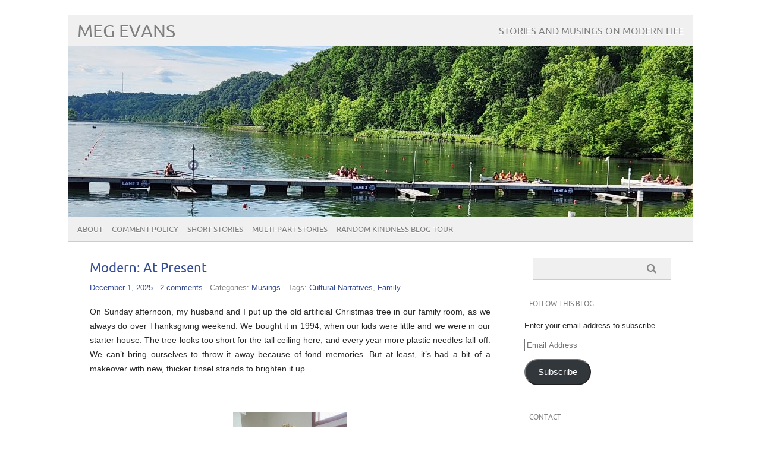

--- FILE ---
content_type: text/html; charset=UTF-8
request_url: https://megevans.com/author/meg/page/2/
body_size: 62191
content:
<!DOCTYPE html PUBLIC "-//W3C//DTD XHTML 1.0 Transitional//EN" "http://www.w3.org/TR/xhtml1/DTD/xhtml1-transitional.dtd"> 
<html lang="en-US" xmlns="http://www.w3.org/1999/xhtml">

<head>
	<meta http-equiv="Content-Type" content="text/html; charset=UTF-8" />
	<meta name="viewport" content="width=device-width, initial-scale=1, maximum-scale=1" />
		
	
			
	
		<link rel="pingback" href="https://megevans.com/xmlrpc.php" />
	<title>Meg &#8211; Page 2 &#8211; Meg Evans</title>
<meta name='robots' content='max-image-preview:large' />
<link rel="alternate" type="application/rss+xml" title="Meg Evans &raquo; Feed" href="https://megevans.com/feed/" />
<link rel="alternate" type="application/rss+xml" title="Meg Evans &raquo; Comments Feed" href="https://megevans.com/comments/feed/" />
<link rel="alternate" type="application/rss+xml" title="Meg Evans &raquo; Posts by Meg Feed" href="https://megevans.com/author/meg/feed/" />
<style id='wp-img-auto-sizes-contain-inline-css' type='text/css'>
img:is([sizes=auto i],[sizes^="auto," i]){contain-intrinsic-size:3000px 1500px}
/*# sourceURL=wp-img-auto-sizes-contain-inline-css */
</style>
<style id='wp-emoji-styles-inline-css' type='text/css'>

	img.wp-smiley, img.emoji {
		display: inline !important;
		border: none !important;
		box-shadow: none !important;
		height: 1em !important;
		width: 1em !important;
		margin: 0 0.07em !important;
		vertical-align: -0.1em !important;
		background: none !important;
		padding: 0 !important;
	}
/*# sourceURL=wp-emoji-styles-inline-css */
</style>
<style id='wp-block-library-inline-css' type='text/css'>
:root{--wp-block-synced-color:#7a00df;--wp-block-synced-color--rgb:122,0,223;--wp-bound-block-color:var(--wp-block-synced-color);--wp-editor-canvas-background:#ddd;--wp-admin-theme-color:#007cba;--wp-admin-theme-color--rgb:0,124,186;--wp-admin-theme-color-darker-10:#006ba1;--wp-admin-theme-color-darker-10--rgb:0,107,160.5;--wp-admin-theme-color-darker-20:#005a87;--wp-admin-theme-color-darker-20--rgb:0,90,135;--wp-admin-border-width-focus:2px}@media (min-resolution:192dpi){:root{--wp-admin-border-width-focus:1.5px}}.wp-element-button{cursor:pointer}:root .has-very-light-gray-background-color{background-color:#eee}:root .has-very-dark-gray-background-color{background-color:#313131}:root .has-very-light-gray-color{color:#eee}:root .has-very-dark-gray-color{color:#313131}:root .has-vivid-green-cyan-to-vivid-cyan-blue-gradient-background{background:linear-gradient(135deg,#00d084,#0693e3)}:root .has-purple-crush-gradient-background{background:linear-gradient(135deg,#34e2e4,#4721fb 50%,#ab1dfe)}:root .has-hazy-dawn-gradient-background{background:linear-gradient(135deg,#faaca8,#dad0ec)}:root .has-subdued-olive-gradient-background{background:linear-gradient(135deg,#fafae1,#67a671)}:root .has-atomic-cream-gradient-background{background:linear-gradient(135deg,#fdd79a,#004a59)}:root .has-nightshade-gradient-background{background:linear-gradient(135deg,#330968,#31cdcf)}:root .has-midnight-gradient-background{background:linear-gradient(135deg,#020381,#2874fc)}:root{--wp--preset--font-size--normal:16px;--wp--preset--font-size--huge:42px}.has-regular-font-size{font-size:1em}.has-larger-font-size{font-size:2.625em}.has-normal-font-size{font-size:var(--wp--preset--font-size--normal)}.has-huge-font-size{font-size:var(--wp--preset--font-size--huge)}.has-text-align-center{text-align:center}.has-text-align-left{text-align:left}.has-text-align-right{text-align:right}.has-fit-text{white-space:nowrap!important}#end-resizable-editor-section{display:none}.aligncenter{clear:both}.items-justified-left{justify-content:flex-start}.items-justified-center{justify-content:center}.items-justified-right{justify-content:flex-end}.items-justified-space-between{justify-content:space-between}.screen-reader-text{border:0;clip-path:inset(50%);height:1px;margin:-1px;overflow:hidden;padding:0;position:absolute;width:1px;word-wrap:normal!important}.screen-reader-text:focus{background-color:#ddd;clip-path:none;color:#444;display:block;font-size:1em;height:auto;left:5px;line-height:normal;padding:15px 23px 14px;text-decoration:none;top:5px;width:auto;z-index:100000}html :where(.has-border-color){border-style:solid}html :where([style*=border-top-color]){border-top-style:solid}html :where([style*=border-right-color]){border-right-style:solid}html :where([style*=border-bottom-color]){border-bottom-style:solid}html :where([style*=border-left-color]){border-left-style:solid}html :where([style*=border-width]){border-style:solid}html :where([style*=border-top-width]){border-top-style:solid}html :where([style*=border-right-width]){border-right-style:solid}html :where([style*=border-bottom-width]){border-bottom-style:solid}html :where([style*=border-left-width]){border-left-style:solid}html :where(img[class*=wp-image-]){height:auto;max-width:100%}:where(figure){margin:0 0 1em}html :where(.is-position-sticky){--wp-admin--admin-bar--position-offset:var(--wp-admin--admin-bar--height,0px)}@media screen and (max-width:600px){html :where(.is-position-sticky){--wp-admin--admin-bar--position-offset:0px}}

/*# sourceURL=wp-block-library-inline-css */
</style><style id='global-styles-inline-css' type='text/css'>
:root{--wp--preset--aspect-ratio--square: 1;--wp--preset--aspect-ratio--4-3: 4/3;--wp--preset--aspect-ratio--3-4: 3/4;--wp--preset--aspect-ratio--3-2: 3/2;--wp--preset--aspect-ratio--2-3: 2/3;--wp--preset--aspect-ratio--16-9: 16/9;--wp--preset--aspect-ratio--9-16: 9/16;--wp--preset--color--black: #000000;--wp--preset--color--cyan-bluish-gray: #abb8c3;--wp--preset--color--white: #ffffff;--wp--preset--color--pale-pink: #f78da7;--wp--preset--color--vivid-red: #cf2e2e;--wp--preset--color--luminous-vivid-orange: #ff6900;--wp--preset--color--luminous-vivid-amber: #fcb900;--wp--preset--color--light-green-cyan: #7bdcb5;--wp--preset--color--vivid-green-cyan: #00d084;--wp--preset--color--pale-cyan-blue: #8ed1fc;--wp--preset--color--vivid-cyan-blue: #0693e3;--wp--preset--color--vivid-purple: #9b51e0;--wp--preset--gradient--vivid-cyan-blue-to-vivid-purple: linear-gradient(135deg,rgb(6,147,227) 0%,rgb(155,81,224) 100%);--wp--preset--gradient--light-green-cyan-to-vivid-green-cyan: linear-gradient(135deg,rgb(122,220,180) 0%,rgb(0,208,130) 100%);--wp--preset--gradient--luminous-vivid-amber-to-luminous-vivid-orange: linear-gradient(135deg,rgb(252,185,0) 0%,rgb(255,105,0) 100%);--wp--preset--gradient--luminous-vivid-orange-to-vivid-red: linear-gradient(135deg,rgb(255,105,0) 0%,rgb(207,46,46) 100%);--wp--preset--gradient--very-light-gray-to-cyan-bluish-gray: linear-gradient(135deg,rgb(238,238,238) 0%,rgb(169,184,195) 100%);--wp--preset--gradient--cool-to-warm-spectrum: linear-gradient(135deg,rgb(74,234,220) 0%,rgb(151,120,209) 20%,rgb(207,42,186) 40%,rgb(238,44,130) 60%,rgb(251,105,98) 80%,rgb(254,248,76) 100%);--wp--preset--gradient--blush-light-purple: linear-gradient(135deg,rgb(255,206,236) 0%,rgb(152,150,240) 100%);--wp--preset--gradient--blush-bordeaux: linear-gradient(135deg,rgb(254,205,165) 0%,rgb(254,45,45) 50%,rgb(107,0,62) 100%);--wp--preset--gradient--luminous-dusk: linear-gradient(135deg,rgb(255,203,112) 0%,rgb(199,81,192) 50%,rgb(65,88,208) 100%);--wp--preset--gradient--pale-ocean: linear-gradient(135deg,rgb(255,245,203) 0%,rgb(182,227,212) 50%,rgb(51,167,181) 100%);--wp--preset--gradient--electric-grass: linear-gradient(135deg,rgb(202,248,128) 0%,rgb(113,206,126) 100%);--wp--preset--gradient--midnight: linear-gradient(135deg,rgb(2,3,129) 0%,rgb(40,116,252) 100%);--wp--preset--font-size--small: 13px;--wp--preset--font-size--medium: 20px;--wp--preset--font-size--large: 36px;--wp--preset--font-size--x-large: 42px;--wp--preset--spacing--20: 0.44rem;--wp--preset--spacing--30: 0.67rem;--wp--preset--spacing--40: 1rem;--wp--preset--spacing--50: 1.5rem;--wp--preset--spacing--60: 2.25rem;--wp--preset--spacing--70: 3.38rem;--wp--preset--spacing--80: 5.06rem;--wp--preset--shadow--natural: 6px 6px 9px rgba(0, 0, 0, 0.2);--wp--preset--shadow--deep: 12px 12px 50px rgba(0, 0, 0, 0.4);--wp--preset--shadow--sharp: 6px 6px 0px rgba(0, 0, 0, 0.2);--wp--preset--shadow--outlined: 6px 6px 0px -3px rgb(255, 255, 255), 6px 6px rgb(0, 0, 0);--wp--preset--shadow--crisp: 6px 6px 0px rgb(0, 0, 0);}:where(.is-layout-flex){gap: 0.5em;}:where(.is-layout-grid){gap: 0.5em;}body .is-layout-flex{display: flex;}.is-layout-flex{flex-wrap: wrap;align-items: center;}.is-layout-flex > :is(*, div){margin: 0;}body .is-layout-grid{display: grid;}.is-layout-grid > :is(*, div){margin: 0;}:where(.wp-block-columns.is-layout-flex){gap: 2em;}:where(.wp-block-columns.is-layout-grid){gap: 2em;}:where(.wp-block-post-template.is-layout-flex){gap: 1.25em;}:where(.wp-block-post-template.is-layout-grid){gap: 1.25em;}.has-black-color{color: var(--wp--preset--color--black) !important;}.has-cyan-bluish-gray-color{color: var(--wp--preset--color--cyan-bluish-gray) !important;}.has-white-color{color: var(--wp--preset--color--white) !important;}.has-pale-pink-color{color: var(--wp--preset--color--pale-pink) !important;}.has-vivid-red-color{color: var(--wp--preset--color--vivid-red) !important;}.has-luminous-vivid-orange-color{color: var(--wp--preset--color--luminous-vivid-orange) !important;}.has-luminous-vivid-amber-color{color: var(--wp--preset--color--luminous-vivid-amber) !important;}.has-light-green-cyan-color{color: var(--wp--preset--color--light-green-cyan) !important;}.has-vivid-green-cyan-color{color: var(--wp--preset--color--vivid-green-cyan) !important;}.has-pale-cyan-blue-color{color: var(--wp--preset--color--pale-cyan-blue) !important;}.has-vivid-cyan-blue-color{color: var(--wp--preset--color--vivid-cyan-blue) !important;}.has-vivid-purple-color{color: var(--wp--preset--color--vivid-purple) !important;}.has-black-background-color{background-color: var(--wp--preset--color--black) !important;}.has-cyan-bluish-gray-background-color{background-color: var(--wp--preset--color--cyan-bluish-gray) !important;}.has-white-background-color{background-color: var(--wp--preset--color--white) !important;}.has-pale-pink-background-color{background-color: var(--wp--preset--color--pale-pink) !important;}.has-vivid-red-background-color{background-color: var(--wp--preset--color--vivid-red) !important;}.has-luminous-vivid-orange-background-color{background-color: var(--wp--preset--color--luminous-vivid-orange) !important;}.has-luminous-vivid-amber-background-color{background-color: var(--wp--preset--color--luminous-vivid-amber) !important;}.has-light-green-cyan-background-color{background-color: var(--wp--preset--color--light-green-cyan) !important;}.has-vivid-green-cyan-background-color{background-color: var(--wp--preset--color--vivid-green-cyan) !important;}.has-pale-cyan-blue-background-color{background-color: var(--wp--preset--color--pale-cyan-blue) !important;}.has-vivid-cyan-blue-background-color{background-color: var(--wp--preset--color--vivid-cyan-blue) !important;}.has-vivid-purple-background-color{background-color: var(--wp--preset--color--vivid-purple) !important;}.has-black-border-color{border-color: var(--wp--preset--color--black) !important;}.has-cyan-bluish-gray-border-color{border-color: var(--wp--preset--color--cyan-bluish-gray) !important;}.has-white-border-color{border-color: var(--wp--preset--color--white) !important;}.has-pale-pink-border-color{border-color: var(--wp--preset--color--pale-pink) !important;}.has-vivid-red-border-color{border-color: var(--wp--preset--color--vivid-red) !important;}.has-luminous-vivid-orange-border-color{border-color: var(--wp--preset--color--luminous-vivid-orange) !important;}.has-luminous-vivid-amber-border-color{border-color: var(--wp--preset--color--luminous-vivid-amber) !important;}.has-light-green-cyan-border-color{border-color: var(--wp--preset--color--light-green-cyan) !important;}.has-vivid-green-cyan-border-color{border-color: var(--wp--preset--color--vivid-green-cyan) !important;}.has-pale-cyan-blue-border-color{border-color: var(--wp--preset--color--pale-cyan-blue) !important;}.has-vivid-cyan-blue-border-color{border-color: var(--wp--preset--color--vivid-cyan-blue) !important;}.has-vivid-purple-border-color{border-color: var(--wp--preset--color--vivid-purple) !important;}.has-vivid-cyan-blue-to-vivid-purple-gradient-background{background: var(--wp--preset--gradient--vivid-cyan-blue-to-vivid-purple) !important;}.has-light-green-cyan-to-vivid-green-cyan-gradient-background{background: var(--wp--preset--gradient--light-green-cyan-to-vivid-green-cyan) !important;}.has-luminous-vivid-amber-to-luminous-vivid-orange-gradient-background{background: var(--wp--preset--gradient--luminous-vivid-amber-to-luminous-vivid-orange) !important;}.has-luminous-vivid-orange-to-vivid-red-gradient-background{background: var(--wp--preset--gradient--luminous-vivid-orange-to-vivid-red) !important;}.has-very-light-gray-to-cyan-bluish-gray-gradient-background{background: var(--wp--preset--gradient--very-light-gray-to-cyan-bluish-gray) !important;}.has-cool-to-warm-spectrum-gradient-background{background: var(--wp--preset--gradient--cool-to-warm-spectrum) !important;}.has-blush-light-purple-gradient-background{background: var(--wp--preset--gradient--blush-light-purple) !important;}.has-blush-bordeaux-gradient-background{background: var(--wp--preset--gradient--blush-bordeaux) !important;}.has-luminous-dusk-gradient-background{background: var(--wp--preset--gradient--luminous-dusk) !important;}.has-pale-ocean-gradient-background{background: var(--wp--preset--gradient--pale-ocean) !important;}.has-electric-grass-gradient-background{background: var(--wp--preset--gradient--electric-grass) !important;}.has-midnight-gradient-background{background: var(--wp--preset--gradient--midnight) !important;}.has-small-font-size{font-size: var(--wp--preset--font-size--small) !important;}.has-medium-font-size{font-size: var(--wp--preset--font-size--medium) !important;}.has-large-font-size{font-size: var(--wp--preset--font-size--large) !important;}.has-x-large-font-size{font-size: var(--wp--preset--font-size--x-large) !important;}
/*# sourceURL=global-styles-inline-css */
</style>

<style id='classic-theme-styles-inline-css' type='text/css'>
/*! This file is auto-generated */
.wp-block-button__link{color:#fff;background-color:#32373c;border-radius:9999px;box-shadow:none;text-decoration:none;padding:calc(.667em + 2px) calc(1.333em + 2px);font-size:1.125em}.wp-block-file__button{background:#32373c;color:#fff;text-decoration:none}
/*# sourceURL=/wp-includes/css/classic-themes.min.css */
</style>
<link rel='stylesheet' id='picolight-style-css' href='https://megevans.com/wp-content/themes/picolight/style.css?ver=6.9' type='text/css' media='all' />
<link rel='stylesheet' id='jetpack-subscriptions-css' href='https://megevans.com/wp-content/plugins/jetpack/_inc/build/subscriptions/subscriptions.min.css?ver=15.3.1' type='text/css' media='all' />
<script type="text/javascript" src="https://megevans.com/wp-content/themes/picolight/js/respond.min.js?ver=6.9" id="respond-js"></script>
<link rel="https://api.w.org/" href="https://megevans.com/wp-json/" /><link rel="alternate" title="JSON" type="application/json" href="https://megevans.com/wp-json/wp/v2/users/2" /><link rel="EditURI" type="application/rsd+xml" title="RSD" href="https://megevans.com/xmlrpc.php?rsd" />
<meta name="generator" content="WordPress 6.9" />

<style type="text/css">
	a, #comments h3, h3#reply-title {color: #364D96;}
</style>
<link rel='stylesheet' id='js-archive-list-css' href='https://megevans.com/wp-content/plugins/jquery-archive-list-widget/assets/css/jal.css?ver=6.1.6' type='text/css' media='all' />
</head>

<body class="archive paged author author-meg author-2 paged-2 author-paged-2 wp-theme-picolight">
<div id="wrapper">
	<div id="header">
		<h1><a href="https://megevans.com">Meg Evans</a></h1>
		<p class="description">Stories and Musings on Modern Life</p>
		<img id="headerimage" src="https://megevans.com/wp-content/uploads/2025/05/Oak-Ridge-start.jpg" alt="" />
		<div id="mainnav">
				<div class="menu"><ul>
<li class="page_item page-item-9"><a href="https://megevans.com/about/">About</a></li>
<li class="page_item page-item-11"><a href="https://megevans.com/comment-policy/">Comment Policy</a></li>
<li class="page_item page-item-67"><a href="https://megevans.com/short-stories/">Short Stories</a></li>
<li class="page_item page-item-93 page_item_has_children"><a href="https://megevans.com/multi-part-stories/">Multi-part Stories</a>
<ul class='children'>
	<li class="page_item page-item-84"><a href="https://megevans.com/multi-part-stories/a-dusty-green-horizon/">A Dusty Green Horizon</a></li>
	<li class="page_item page-item-95"><a href="https://megevans.com/multi-part-stories/breaking-the-ice/">Breaking the Ice</a></li>
	<li class="page_item page-item-1556"><a href="https://megevans.com/multi-part-stories/lost-in-time/">Lost in Time</a></li>
	<li class="page_item page-item-2374"><a href="https://megevans.com/multi-part-stories/dragon-control-inc/">Dragon Control, Inc.</a></li>
</ul>
</li>
<li class="page_item page-item-147"><a href="https://megevans.com/random-kindness-blog-tour/">Random Kindness Blog Tour</a></li>
</ul></div>
		</div>
	</div>
	<div id="main">

	<div id="content">
						 <div id="post-3436" class="post-3436 post type-post status-publish format-standard hentry category-musings tag-cultural-narratives tag-family">
				<div class="title">
					<h2><a href="https://megevans.com/2025/12/01/modern-at-present/" title="Modern: At Present">Modern: At Present</a></h2>
				</div>
					<div class="meta"><a href="https://megevans.com/2025/12/01/modern-at-present/">December 1, 2025</a> &middot; <a href="https://megevans.com/2025/12/01/modern-at-present/#comments">2 comments</a>					 &middot; Categories: <a href="https://megevans.com/category/musings/" rel="category tag">Musings</a> &middot; Tags: <a href="https://megevans.com/tag/cultural-narratives/" rel="tag">Cultural Narratives</a>, <a href="https://megevans.com/tag/family/" rel="tag">Family</a>					</div>

				<div class="entry">
					<p>On Sunday afternoon, my husband and I put up the old artificial Christmas tree in our family room, as we always do over Thanksgiving weekend.  We bought it in 1994, when our kids were little and we were in our starter house.  The tree looks too short for the tall ceiling here, and every year more plastic needles fall off.  We can&#8217;t bring ourselves to throw it away because of fond memories.  But at least, it&#8217;s had a bit of a makeover with new, thicker tinsel strands to brighten it up.<br />
</br></p>
<p><a href="https://megevans.com/wp-content/uploads/2025/12/2025-Christmas-tree.jpg"><img fetchpriority="high" decoding="async" src="https://megevans.com/wp-content/uploads/2025/12/2025-Christmas-tree-191x300.jpg" alt="" width="191" height="300" class="aligncenter size-medium wp-image-3435" srcset="https://megevans.com/wp-content/uploads/2025/12/2025-Christmas-tree-191x300.jpg 191w, https://megevans.com/wp-content/uploads/2025/12/2025-Christmas-tree.jpg 576w" sizes="(max-width: 191px) 100vw, 191px" /></a></br></p>
<p>Since my blog is supposed to be about modern life, I started wondering if a post about my family being sentimental about an outdated fake Christmas tree suited the theme.  That got me thinking about the origin of the word &#8220;modern,&#8221; which I knew came from Latin, but I wasn&#8217;t sure if the Romans thought of modernity in terms of being more advanced than the barbarians.  So, I looked it up and found that the original Latin word simply meant &#8220;at the present time,&#8221; and it wasn&#8217;t until much later that the English word acquired the connotation of living in a more advanced time.</p>
<p>That left me feeling better about mentioning my family&#8217;s antiquated Christmas tree in a post.  It&#8217;s here at the present time, so it&#8217;s modern by Roman standards, anyway.  And of course, keeping it and buying a new tree don&#8217;t have to be mutually exclusive.  Maybe next year we&#8217;ll buy a tall new tree that&#8217;s better suited to the dimensions of our family room, while setting up the old one in a corner of the basement.  There&#8217;s no reason to confine holiday cheer to the main floor, after all.</p>
									</div>
			</div>

					 <div id="post-3433" class="post-3433 post type-post status-publish format-standard hentry category-musings tag-nurturing-thursday">
				<div class="title">
					<h2><a href="https://megevans.com/2025/11/27/be-thankful-nurturing-thursday/" title="Be Thankful (Nurturing Thursday)">Be Thankful (Nurturing Thursday)</a></h2>
				</div>
					<div class="meta"><a href="https://megevans.com/2025/11/27/be-thankful-nurturing-thursday/">November 27, 2025</a> &middot; <a href="https://megevans.com/2025/11/27/be-thankful-nurturing-thursday/#respond">Write a comment</a>					 &middot; Categories: <a href="https://megevans.com/category/musings/" rel="category tag">Musings</a> &middot; Tags: <a href="https://megevans.com/tag/nurturing-thursday/" rel="tag">Nurturing Thursday</a>					</div>

				<div class="entry">
					<p>Wintery weather blew in yesterday, with high winds and temperatures falling throughout the day.  To be honest, I didn&#8217;t look forward to waking up early and going out in the freezing cold to run the Turkey Trot.</p>
<p>Everything was all right, though.  The temperature didn&#8217;t get much above freezing, but the roads were clear, the wind wasn&#8217;t as strong, and this year&#8217;s race sweatshirt was thick and warm.  The event was well attended, and I wasn&#8217;t grumbling to myself while running but was glad to be part of the community.</p>
<p>Then we came home to a warm house, a restful afternoon, and a good family dinner.  A day to be thankful.<br />
</br></p>
<p><a href="https://megevans.com/wp-content/uploads/2025/11/be-thankful.jpg"><img decoding="async" src="https://megevans.com/wp-content/uploads/2025/11/be-thankful-200x300.jpg" alt="Word-art that says, &quot;It&#039;s a good day to be thankful.&quot;" width="200" height="300" class="aligncenter size-medium wp-image-3432" srcset="https://megevans.com/wp-content/uploads/2025/11/be-thankful-200x300.jpg 200w, https://megevans.com/wp-content/uploads/2025/11/be-thankful.jpg 576w" sizes="(max-width: 200px) 100vw, 200px" /></a></br></p>
<p>Nurturing Thursday was started by <a href="http://beccagivens.wordpress.com">Becca Givens</a> and seeks to encourage self-nurturing and to &#8220;give the planet a much needed shot of fun, support and positive energy.”</p>
									</div>
			</div>

					 <div id="post-3431" class="post-3431 post type-post status-publish format-standard hentry category-musings tag-nurturing-thursday">
				<div class="title">
					<h2><a href="https://megevans.com/2025/11/20/a-little-magic-nurturing-thursday/" title="A Little Magic (Nurturing Thursday)">A Little Magic (Nurturing Thursday)</a></h2>
				</div>
					<div class="meta"><a href="https://megevans.com/2025/11/20/a-little-magic-nurturing-thursday/">November 20, 2025</a> &middot; <a href="https://megevans.com/2025/11/20/a-little-magic-nurturing-thursday/#respond">Write a comment</a>					 &middot; Categories: <a href="https://megevans.com/category/musings/" rel="category tag">Musings</a> &middot; Tags: <a href="https://megevans.com/tag/nurturing-thursday/" rel="tag">Nurturing Thursday</a>					</div>

				<div class="entry">
					<p>As the holiday season begins, I&#8217;m remembering what it was like to decorate the Christmas tree as a child.  The strands of tinsel gleamed like magical highways in the sky, winding their way around the bright starry lights.  I imagined the ornaments happily traveling to different parts of the tree to visit one another.  Sometimes I rearranged them while playing out that scenario.</p>
<p>While sparkly decorations don&#8217;t seem as fascinating once we&#8217;ve grown up, it probably would do us some good, every now and again, to find a little magic in our surroundings.<br />
</br></p>
<p><a href="https://megevans.com/wp-content/uploads/2025/11/a-little-magic.jpeg"><img decoding="async" src="https://megevans.com/wp-content/uploads/2025/11/a-little-magic-161x300.jpeg" alt="Word-art that says, &quot;Find a little magic every day.&quot;" width="161" height="300" class="aligncenter size-medium wp-image-3429" srcset="https://megevans.com/wp-content/uploads/2025/11/a-little-magic-161x300.jpeg 161w, https://megevans.com/wp-content/uploads/2025/11/a-little-magic.jpeg 362w" sizes="(max-width: 161px) 100vw, 161px" /></a></br></p>
<p>Nurturing Thursday was started by <a href="http://beccagivens.wordpress.com">Becca Givens</a> and seeks to encourage self-nurturing and to &#8220;give the planet a much needed shot of fun, support and positive energy.”</p>
									</div>
			</div>

					 <div id="post-3428" class="post-3428 post type-post status-publish format-standard hentry category-musings tag-family">
				<div class="title">
					<h2><a href="https://megevans.com/2025/11/18/putting-up-the-tree/" title="Putting Up the Tree">Putting Up the Tree</a></h2>
				</div>
					<div class="meta"><a href="https://megevans.com/2025/11/18/putting-up-the-tree/">November 18, 2025</a> &middot; <a href="https://megevans.com/2025/11/18/putting-up-the-tree/#respond">Write a comment</a>					 &middot; Categories: <a href="https://megevans.com/category/musings/" rel="category tag">Musings</a> &middot; Tags: <a href="https://megevans.com/tag/family/" rel="tag">Family</a>					</div>

				<div class="entry">
					<p>Although most of our daughter&#8217;s recent photos were taken while walking her dog on Auckland&#8217;s many trails and beaches, she included one showing a Christmas tree in her apartment, with a note that she had put up Christmas decorations earlier than she used to because there is no Thanksgiving in New Zealand.<br />
</br></p>
<p><a href="https://megevans.com/wp-content/uploads/2025/11/Remi-with-holiday-tree.jpg"><img loading="lazy" decoding="async" src="https://megevans.com/wp-content/uploads/2025/11/Remi-with-holiday-tree-238x300.jpg" alt="Photo of dog with decorated Christmas tree." width="238" height="300" class="aligncenter size-medium wp-image-3427" srcset="https://megevans.com/wp-content/uploads/2025/11/Remi-with-holiday-tree-238x300.jpg 238w, https://megevans.com/wp-content/uploads/2025/11/Remi-with-holiday-tree.jpg 576w" sizes="auto, (max-width: 238px) 100vw, 238px" /></a><br />
</br></p>
<p>In past years, we always put up our tree on Thanksgiving weekend, after giving ourselves plenty of time to recover from running the Turkey Trot and then eating the turkey dinner cooked by my husband&#8217;s parents in the house where he grew up.  But now that they have passed away, Thanksgiving doesn&#8217;t feel much like a holiday to me anymore.</p>
<p>We still run the Turkey Trot, and our daughter will do a virtual run to keep the tradition with us, although I have no idea when she&#8217;ll do it because of the time difference.  I won&#8217;t cook a turkey dinner but instead will cook a rib roast to eat with my husband and son; and if we are not as motivated to put up the tree, we&#8217;ll do it by the end of the weekend anyway.  It&#8217;s good to have family traditions, even if they change over the years.</p>
									</div>
			</div>

					 <div id="post-3426" class="post-3426 post type-post status-publish format-standard hentry category-musings tag-nurturing-thursday">
				<div class="title">
					<h2><a href="https://megevans.com/2025/11/13/choose-wisely-nurturing-thursday/" title="Choose Wisely (Nurturing Thursday)">Choose Wisely (Nurturing Thursday)</a></h2>
				</div>
					<div class="meta"><a href="https://megevans.com/2025/11/13/choose-wisely-nurturing-thursday/">November 13, 2025</a> &middot; <a href="https://megevans.com/2025/11/13/choose-wisely-nurturing-thursday/#respond">Write a comment</a>					 &middot; Categories: <a href="https://megevans.com/category/musings/" rel="category tag">Musings</a> &middot; Tags: <a href="https://megevans.com/tag/nurturing-thursday/" rel="tag">Nurturing Thursday</a>					</div>

				<div class="entry">
					<p>After an evening workout on the rowing machine, I was wondering whether I should go write my Nurturing Thursday post or do an hour of continuing education, which has a year-end deadline approaching.  I decided to write a post first and then do an online course.  Instead of getting to it right away, though, I spent some time looking at images on Pinterest.  Such is life in the modern world.</p>
<p>Looking at it more positively, I was not just wasting time online; rather, I was choosing to rest and relax for a while, understanding that self-nurturing should be a priority, and there is, in fact, plenty of time to deal with the to-dos.  I&#8217;m off to start the course now&#8230;<br />
</br></p>
<p><a href="https://megevans.com/wp-content/uploads/2025/11/choose-wisely.jpeg"><img loading="lazy" decoding="async" src="https://megevans.com/wp-content/uploads/2025/11/choose-wisely-209x300.jpeg" alt="Word-art that says, &quot;Life is a series of choices. Choose wisely.&quot;" width="209" height="300" class="aligncenter size-medium wp-image-3425" srcset="https://megevans.com/wp-content/uploads/2025/11/choose-wisely-209x300.jpeg 209w, https://megevans.com/wp-content/uploads/2025/11/choose-wisely.jpeg 576w" sizes="auto, (max-width: 209px) 100vw, 209px" /></a></br></p>
<p>Nurturing Thursday was started by <a href="http://beccagivens.wordpress.com">Becca Givens</a> and seeks to encourage self-nurturing and to &#8220;give the planet a much needed shot of fun, support and positive energy.”</p>
									</div>
			</div>

					 <div id="post-3423" class="post-3423 post type-post status-publish format-standard hentry category-musings tag-rowing">
				<div class="title">
					<h2><a href="https://megevans.com/2025/11/12/farewell-to-summer/" title="Farewell to Summer">Farewell to Summer</a></h2>
				</div>
					<div class="meta"><a href="https://megevans.com/2025/11/12/farewell-to-summer/">November 12, 2025</a> &middot; <a href="https://megevans.com/2025/11/12/farewell-to-summer/#respond">Write a comment</a>					 &middot; Categories: <a href="https://megevans.com/category/musings/" rel="category tag">Musings</a> &middot; Tags: <a href="https://megevans.com/tag/rowing/" rel="tag">Rowing</a>					</div>

				<div class="entry">
					<p>I&#8217;m back home for the winter now, after having a great time at the Head of the South regatta.  The weather in Augusta was perfect—warm and summery with little wind.  My husband and I were rowing one of the club&#8217;s boats because we had sent our double back to the factory in Canada to have all its scratches and dings cleaned up over the winter.  Still, we rowed well and took third place after racing our singles earlier, so we were happy with the result.  Afterward, we had dinner with my mom and stepfather, who live in Spartanburg.</p>
<p>We left the summer behind on Sunday as we drove back to Ohio, arriving on a chilly evening with a few flurries.  We put our singles away on their racks along the back wall of the garage.  By morning, snow covered the ground, and I took a photo out the kitchen window.  It hadn&#8217;t yet stopped snowing when we took the club&#8217;s double back to the boathouse, along with another boat we were transporting.<br />
</br></p>
<p><a href="https://megevans.com/wp-content/uploads/2025/11/return-from-south-rotated.jpg"><img loading="lazy" decoding="async" src="https://megevans.com/wp-content/uploads/2025/11/return-from-south-225x300.jpg" alt="Photo of snow at my house in early November after returning from a trip south." width="225" height="300" class="aligncenter size-medium wp-image-3422" srcset="https://megevans.com/wp-content/uploads/2025/11/return-from-south-225x300.jpg 225w, https://megevans.com/wp-content/uploads/2025/11/return-from-south-rotated.jpg 576w" sizes="auto, (max-width: 225px) 100vw, 225px" /></a></br></p>
<p>Although today wasn&#8217;t as cold, and the snow has melted already, the rowing season is definitely over.  I&#8217;m glad to have a comfortable workout room in the basement for rowing machine exercises on dark winter days, but I&#8217;ll miss the outdoors for the next few months.</p>
									</div>
			</div>

					 <div id="post-3418" class="post-3418 post type-post status-publish format-standard hentry category-musings">
				<div class="title">
					<h2><a href="https://megevans.com/2025/11/06/another-adventure-nurturing-thursday/" title="Another Adventure (Nurturing Thursday)">Another Adventure (Nurturing Thursday)</a></h2>
				</div>
					<div class="meta"><a href="https://megevans.com/2025/11/06/another-adventure-nurturing-thursday/">November 6, 2025</a> &middot; <a href="https://megevans.com/2025/11/06/another-adventure-nurturing-thursday/#comments">3 comments</a>					 &middot; Categories: <a href="https://megevans.com/category/musings/" rel="category tag">Musings</a>					</div>

				<div class="entry">
					<p>After a fun week in Chattanooga, my husband and I are packing up to spend a couple of days in Augusta, rowing in the Head of the South regatta on Saturday.  That will be the last of our travels for the year.  Our boats will gather dust all winter on the back wall of the garage, and we&#8217;ll sit indoors on the rowing machine in the basement while the cold winds howl outside the tiny window.  But for now&#8230; another adventure.<br />
</br></p>
<p><a href="https://megevans.com/wp-content/uploads/2025/10/another-adventure.jpg"><img loading="lazy" decoding="async" src="https://megevans.com/wp-content/uploads/2025/10/another-adventure-200x300.jpg" alt="" width="200" height="300" class="aligncenter size-medium wp-image-3415" srcset="https://megevans.com/wp-content/uploads/2025/10/another-adventure-200x300.jpg 200w, https://megevans.com/wp-content/uploads/2025/10/another-adventure.jpg 576w" sizes="auto, (max-width: 200px) 100vw, 200px" /></a></br></p>
<p>Nurturing Thursday was started by <a href="http://beccagivens.wordpress.com">Becca Givens</a> and seeks to encourage self-nurturing and to &#8220;give the planet a much needed shot of fun, support and positive energy.”</p>
									</div>
			</div>

					 <div id="post-3416" class="post-3416 post type-post status-publish format-standard hentry category-musings tag-nurturing-thursday">
				<div class="title">
					<h2><a href="https://megevans.com/2025/10/30/new-adventures-nurturing-thursday/" title="New Adventures (Nurturing Thursday)">New Adventures (Nurturing Thursday)</a></h2>
				</div>
					<div class="meta"><a href="https://megevans.com/2025/10/30/new-adventures-nurturing-thursday/">October 30, 2025</a> &middot; <a href="https://megevans.com/2025/10/30/new-adventures-nurturing-thursday/#comments">2 comments</a>					 &middot; Categories: <a href="https://megevans.com/category/musings/" rel="category tag">Musings</a> &middot; Tags: <a href="https://megevans.com/tag/nurturing-thursday/" rel="tag">Nurturing Thursday</a>					</div>

				<div class="entry">
					<p>I&#8217;m off again with my husband for another rowing trip, to Chattanooga for the Head of the Hooch regatta, which is always the first weekend in November, on the Tennessee River.  It previously was held on the Chattahoochee River, hence the name.  We&#8217;ve rowed there many times, but now we are staying for a week at an Airbnb in Chattanooga, rather than just for the weekend as before.  Now that both of us work remotely, there&#8217;s no need to hurry home, as we used to do when he had to be in the office on Monday.  We can stay for a while and enjoy the adventure.<br />
</br></p>
<p><a href="https://megevans.com/wp-content/uploads/2025/10/new-adventures.jpg"><img loading="lazy" decoding="async" src="https://megevans.com/wp-content/uploads/2025/10/new-adventures-169x300.jpg" alt="Word-art that says, &quot;Say yes to new adventures.&quot;" width="169" height="300" class="aligncenter size-medium wp-image-3414" srcset="https://megevans.com/wp-content/uploads/2025/10/new-adventures-169x300.jpg 169w, https://megevans.com/wp-content/uploads/2025/10/new-adventures.jpg 576w" sizes="auto, (max-width: 169px) 100vw, 169px" /></a></br></p>
<p>Nurturing Thursday was started by <a href="http://beccagivens.wordpress.com">Becca Givens</a> and seeks to encourage self-nurturing and to &#8220;give the planet a much needed shot of fun, support and positive energy.”</p>
									</div>
			</div>

					 <div id="post-3413" class="post-3413 post type-post status-publish format-standard hentry category-musings tag-family">
				<div class="title">
					<h2><a href="https://megevans.com/2025/10/28/wall-of-windows/" title="Wall of Windows">Wall of Windows</a></h2>
				</div>
					<div class="meta"><a href="https://megevans.com/2025/10/28/wall-of-windows/">October 28, 2025</a> &middot; <a href="https://megevans.com/2025/10/28/wall-of-windows/#respond">Write a comment</a>					 &middot; Categories: <a href="https://megevans.com/category/musings/" rel="category tag">Musings</a> &middot; Tags: <a href="https://megevans.com/tag/family/" rel="tag">Family</a>					</div>

				<div class="entry">
					<p>My daughter&#8217;s schedule for her first workweek in Auckland is day shift at the hospital Wednesday through Friday, which means she has already worked the first day because New Zealand is currently 17 hours ahead of U.S. Eastern time, until we fall back to standard time on Sunday and the difference then becomes 18 hours.  I put Auckland&#8217;s time and weather on my phone so I can keep track of it.</p>
<p>One wall of her little apartment is made up of windows, giving a nice view.  The dog, who loves to look out windows, seems to have claimed much of that space, as shown in the photo below.<br />
</br></p>
<p><a href="https://megevans.com/wp-content/uploads/2025/10/Remi-at-window.jpg"><img loading="lazy" decoding="async" src="https://megevans.com/wp-content/uploads/2025/10/Remi-at-window-225x300.jpg" alt="Photo of dog looking out a window." width="225" height="300" class="aligncenter size-medium wp-image-3412" srcset="https://megevans.com/wp-content/uploads/2025/10/Remi-at-window-225x300.jpg 225w, https://megevans.com/wp-content/uploads/2025/10/Remi-at-window.jpg 576w" sizes="auto, (max-width: 225px) 100vw, 225px" /></a></br></p>
<p>It looks very cozy!  Although I probably won&#8217;t get to Auckland for a visit until next year, I am sure I&#8217;ll enjoy it when the time comes.</p>
									</div>
			</div>

					 <div id="post-3409" class="post-3409 post type-post status-publish format-standard hentry category-musings tag-nurturing-thursday">
				<div class="title">
					<h2><a href="https://megevans.com/2025/10/23/whispers-of-soul-nurturing-thursday/" title="Whispers of Soul (Nurturing Thursday)">Whispers of Soul (Nurturing Thursday)</a></h2>
				</div>
					<div class="meta"><a href="https://megevans.com/2025/10/23/whispers-of-soul-nurturing-thursday/">October 23, 2025</a> &middot; <a href="https://megevans.com/2025/10/23/whispers-of-soul-nurturing-thursday/#comments">2 comments</a>					 &middot; Categories: <a href="https://megevans.com/category/musings/" rel="category tag">Musings</a> &middot; Tags: <a href="https://megevans.com/tag/nurturing-thursday/" rel="tag">Nurturing Thursday</a>					</div>

				<div class="entry">
					<p>After packing for this weekend&#8217;s trip south, I&#8217;m still feeling calmer than in past years when we traveled to rowing regattas multiple times in October during the fall racing season.  Keeping work and travel separate in my mind, without getting stressed about how much time will be needed for each of them, now feels more manageable than it once did.</p>
<p>Perhaps it&#8217;s because my work has become more predictable regarding the use of AI—which, so far, has improved my workgroup&#8217;s productivity without any layoffs.  Those who retired in the past few years have not been replaced, but there doesn&#8217;t seem to be any urgency to cut costs further.</p>
<p>I feel as if a small inner voice is whispering to me that it&#8217;s all going to be okay&#8230;</p>
<p><a href="https://megevans.com/wp-content/uploads/2025/10/intuition.jpg"><img loading="lazy" decoding="async" src="https://megevans.com/wp-content/uploads/2025/10/intuition-183x300.jpg" alt="Word-art that says, &quot;Intuition is your soul whispering the truth to your heart and hoping that you hear.&quot; -Kate Spencer" width="183" height="300" class="aligncenter size-medium wp-image-3408" srcset="https://megevans.com/wp-content/uploads/2025/10/intuition-183x300.jpg 183w, https://megevans.com/wp-content/uploads/2025/10/intuition.jpg 236w" sizes="auto, (max-width: 183px) 100vw, 183px" /></a></br></p>
<p>Nurturing Thursday was started by <a href="http://beccagivens.wordpress.com">Becca Givens</a> and seeks to encourage self-nurturing and to &#8220;give the planet a much needed shot of fun, support and positive energy.”</p>
									</div>
			</div>

						<div class="navigation">
			<div class="alignleft"><a href="https://megevans.com/author/meg/page/3/" >&laquo;  Older articles</a></div>
			<div class="alignright"><a href="https://megevans.com/author/meg/" >Newer articles &raquo;</a></div>
		</div>

		
		
	
	</div>


	<div id="sidebar">
		<div id="search-2" class="widget widget_search">			<form method="get" id="sidebarsearch" action="https://megevans.com" >
				<label class="hidden" for="s">Search:</label>
				<div>
					<input type="text" value="" name="s" id="s" />
					<input type="submit" id="searchsubmit" value="Search" /> 
				</div>
			</form>	
</div><div id="blog_subscription-2" class="widget widget_blog_subscription jetpack_subscription_widget"><h4 class="widgettitle">Follow This Blog</h4>
			<div class="wp-block-jetpack-subscriptions__container">
			<form action="#" method="post" accept-charset="utf-8" id="subscribe-blog-blog_subscription-2"
				data-blog="72617924"
				data-post_access_level="everybody" >
									<div id="subscribe-text"><p>Enter your email address to subscribe</p>
</div>
										<p id="subscribe-email">
						<label id="jetpack-subscribe-label"
							class="screen-reader-text"
							for="subscribe-field-blog_subscription-2">
							Email Address						</label>
						<input type="email" name="email" autocomplete="email" required="required"
																					value=""
							id="subscribe-field-blog_subscription-2"
							placeholder="Email Address"
						/>
					</p>

					<p id="subscribe-submit"
											>
						<input type="hidden" name="action" value="subscribe"/>
						<input type="hidden" name="source" value="https://megevans.com/author/meg/page/2/"/>
						<input type="hidden" name="sub-type" value="widget"/>
						<input type="hidden" name="redirect_fragment" value="subscribe-blog-blog_subscription-2"/>
						<input type="hidden" id="_wpnonce" name="_wpnonce" value="9c1a83b47a" /><input type="hidden" name="_wp_http_referer" value="/author/meg/page/2/" />						<button type="submit"
															class="wp-block-button__link"
																					name="jetpack_subscriptions_widget"
						>
							Subscribe						</button>
					</p>
							</form>
						</div>
			
</div><div id="text-2" class="widget widget_text"><h4 class="widgettitle">Contact</h4>			<div class="textwidget"><ul>
  <li><a href="mailto:Meg@megevans.com">Send an email to Meg</a></li>
</ul></div>
		</div>
		<div id="recent-posts-2" class="widget widget_recent_entries">
		<h4 class="widgettitle">Recent Posts</h4>
		<ul>
											<li>
					<a href="https://megevans.com/2026/01/01/permission-to-be/">Permission to Be</a>
									</li>
											<li>
					<a href="https://megevans.com/2026/01/01/glad-nurturing-thursday/">Glad (Nurturing Thursday)</a>
									</li>
											<li>
					<a href="https://megevans.com/2025/12/31/new-art-display-yay/">New Art Display, YAY!!</a>
									</li>
											<li>
					<a href="https://megevans.com/2025/12/29/hiding-in-the-dark/">Hiding in the Dark</a>
									</li>
											<li>
					<a href="https://megevans.com/2025/12/25/a-merry-christmas-nurturing-thursday/">A Merry Christmas (Nurturing Thursday)</a>
									</li>
					</ul>

		</div><div id="categories-2" class="widget widget_categories"><h4 class="widgettitle">Categories</h4>
			<ul>
					<li class="cat-item cat-item-4"><a href="https://megevans.com/category/musings/">Musings</a>
</li>
	<li class="cat-item cat-item-5"><a href="https://megevans.com/category/stories/">Stories</a>
</li>
			</ul>

			</div><div id="jal_widget-2" class="widget widget_archive widget_jaw_widget"><h4 class="widgettitle">Archives</h4><ul class="jaw_widget legacy preload"  data-accordion="1"   data-effect="slide"   data-ex_sym="►"   data-con_sym="▼" ><li ><a class="jaw_year jaw_symbol_wrapper" title="2026" href="https://megevans.com/2026/"><span class="jaw_symbol">►</span></a><a href="https://megevans.com/2026/" title="2026"><span class="year">2026 (2)</span></a><ul class="jaw_months jal-hide"><li ><a class="jaw_month jaw_symbol_wrapper" href="https://megevans.com/2026/01/" title="January"><span class="jaw_symbol">►</span>&nbsp;</a><a href="https://megevans.com/2026/01/" title="January"><span class="month">January (2)</span></a><ul class="jal-hide"><li ><a class="jw_post" href="https://megevans.com/2026/01/01/permission-to-be/" title="Permission to Be">Permission to Be</a></li><li ><a class="jw_post" href="https://megevans.com/2026/01/01/glad-nurturing-thursday/" title="Glad (Nurturing Thursday)">Glad (Nurturing Thursday)</a></li></ul></li> </ul></li><li ><a class="jaw_year jaw_symbol_wrapper" title="2025" href="https://megevans.com/2025/"><span class="jaw_symbol">►</span></a><a href="https://megevans.com/2025/" title="2025"><span class="year">2025 (84)</span></a><ul class="jaw_months jal-hide"><li ><a class="jaw_month jaw_symbol_wrapper" href="https://megevans.com/2025/12/" title="December"><span class="jaw_symbol">►</span>&nbsp;</a><a href="https://megevans.com/2025/12/" title="December"><span class="month">December (9)</span></a><ul class="jal-hide"><li ><a class="jw_post" href="https://megevans.com/2025/12/31/new-art-display-yay/" title="New Art Display, YAY!!">New Art Display, YAY!!</a></li><li ><a class="jw_post" href="https://megevans.com/2025/12/29/hiding-in-the-dark/" title="Hiding in the Dark">Hiding in the Dark</a></li><li ><a class="jw_post" href="https://megevans.com/2025/12/25/a-merry-christmas-nurturing-thursday/" title="A Merry Christmas (Nurturing Thursday)">A Merry Christmas (Nurturing Thursday)</a></li><li ><a class="jw_post" href="https://megevans.com/2025/12/25/merry-christmas-woof/" title="Merry Christmas, Woof!!">Merry Christmas, Woof!!</a></li><li ><a class="jw_post" href="https://megevans.com/2025/12/18/just-enjoy-nurturing-thursday/" title="Just Enjoy (Nurturing Thursday)">Just Enjoy (Nurturing Thursday)</a></li><li ><a class="jw_post" href="https://megevans.com/2025/12/18/santa-walk-in-auckland/" title="Santa Walk in Auckland">Santa Walk in Auckland</a></li><li ><a class="jw_post" href="https://megevans.com/2025/12/11/believe-in-nurturing-thursday/" title="Believe In (Nurturing Thursday)">Believe In (Nurturing Thursday)</a></li><li ><a class="jw_post" href="https://megevans.com/2025/12/04/worry-ends-nurturing-thursday/" title="Worry Ends (Nurturing Thursday)">Worry Ends (Nurturing Thursday)</a></li><li ><a class="jw_post" href="https://megevans.com/2025/12/01/modern-at-present/" title="Modern: At Present">Modern: At Present</a></li></ul></li> <li ><a class="jaw_month jaw_symbol_wrapper" href="https://megevans.com/2025/11/" title="November"><span class="jaw_symbol">►</span>&nbsp;</a><a href="https://megevans.com/2025/11/" title="November"><span class="month">November (6)</span></a><ul class="jal-hide"><li ><a class="jw_post" href="https://megevans.com/2025/11/27/be-thankful-nurturing-thursday/" title="Be Thankful (Nurturing Thursday)">Be Thankful (Nurturing Thursday)</a></li><li ><a class="jw_post" href="https://megevans.com/2025/11/20/a-little-magic-nurturing-thursday/" title="A Little Magic (Nurturing Thursday)">A Little Magic (Nurturing Thursday)</a></li><li ><a class="jw_post" href="https://megevans.com/2025/11/18/putting-up-the-tree/" title="Putting Up the Tree">Putting Up the Tree</a></li><li ><a class="jw_post" href="https://megevans.com/2025/11/13/choose-wisely-nurturing-thursday/" title="Choose Wisely (Nurturing Thursday)">Choose Wisely (Nurturing Thursday)</a></li><li ><a class="jw_post" href="https://megevans.com/2025/11/12/farewell-to-summer/" title="Farewell to Summer">Farewell to Summer</a></li><li ><a class="jw_post" href="https://megevans.com/2025/11/06/another-adventure-nurturing-thursday/" title="Another Adventure (Nurturing Thursday)">Another Adventure (Nurturing Thursday)</a></li></ul></li> <li ><a class="jaw_month jaw_symbol_wrapper" href="https://megevans.com/2025/10/" title="October"><span class="jaw_symbol">►</span>&nbsp;</a><a href="https://megevans.com/2025/10/" title="October"><span class="month">October (8)</span></a><ul class="jal-hide"><li ><a class="jw_post" href="https://megevans.com/2025/10/30/new-adventures-nurturing-thursday/" title="New Adventures (Nurturing Thursday)">New Adventures (Nurturing Thursday)</a></li><li ><a class="jw_post" href="https://megevans.com/2025/10/28/wall-of-windows/" title="Wall of Windows">Wall of Windows</a></li><li ><a class="jw_post" href="https://megevans.com/2025/10/23/whispers-of-soul-nurturing-thursday/" title="Whispers of Soul (Nurturing Thursday)">Whispers of Soul (Nurturing Thursday)</a></li><li ><a class="jw_post" href="https://megevans.com/2025/10/22/floating-in-time/" title="Floating in Time">Floating in Time</a></li><li ><a class="jw_post" href="https://megevans.com/2025/10/16/sit-in-nature-nurturing-thursday/" title="Sit in Nature (Nurturing Thursday)">Sit in Nature (Nurturing Thursday)</a></li><li ><a class="jw_post" href="https://megevans.com/2025/10/13/lost-in-time-part-23/" title="Lost in Time, Part 23">Lost in Time, Part 23</a></li><li ><a class="jw_post" href="https://megevans.com/2025/10/09/keep-your-feet-nurturing-thursday/" title="Keep Your Feet (Nurturing Thursday)">Keep Your Feet (Nurturing Thursday)</a></li><li ><a class="jw_post" href="https://megevans.com/2025/10/02/to-believe-nurturing-thursday/" title="To Believe (Nurturing Thursday)">To Believe (Nurturing Thursday)</a></li></ul></li> <li ><a class="jaw_month jaw_symbol_wrapper" href="https://megevans.com/2025/09/" title="September"><span class="jaw_symbol">►</span>&nbsp;</a><a href="https://megevans.com/2025/09/" title="September"><span class="month">September (8)</span></a><ul class="jal-hide"><li ><a class="jw_post" href="https://megevans.com/2025/09/30/tulips-in-september/" title="Tulips in September">Tulips in September</a></li><li ><a class="jw_post" href="https://megevans.com/2025/09/25/finding-beauty-nurturing-thursday/" title="Finding Beauty (Nurturing Thursday)">Finding Beauty (Nurturing Thursday)</a></li><li ><a class="jw_post" href="https://megevans.com/2025/09/21/finding-stillness/" title="Finding Stillness">Finding Stillness</a></li><li ><a class="jw_post" href="https://megevans.com/2025/09/18/forgive-nurturing-thursday/" title="Forgive (Nurturing Thursday)">Forgive (Nurturing Thursday)</a></li><li ><a class="jw_post" href="https://megevans.com/2025/09/14/a-forlorn-little-face/" title="A Forlorn Little Face">A Forlorn Little Face</a></li><li ><a class="jw_post" href="https://megevans.com/2025/09/11/already-nurturing-thursday/" title="Already (Nurturing Thursday)">Already (Nurturing Thursday)</a></li><li ><a class="jw_post" href="https://megevans.com/2025/09/04/its-time-nurturing-thursday/" title="It&#039;s Time (Nurturing Thursday)">It's Time (Nurturing Thursday)</a></li><li ><a class="jw_post" href="https://megevans.com/2025/09/02/memento/" title="Memento">Memento</a></li></ul></li> <li ><a class="jaw_month jaw_symbol_wrapper" href="https://megevans.com/2025/08/" title="August"><span class="jaw_symbol">►</span>&nbsp;</a><a href="https://megevans.com/2025/08/" title="August"><span class="month">August (8)</span></a><ul class="jal-hide"><li ><a class="jw_post" href="https://megevans.com/2025/08/28/shine-nurturing-thursday/" title="Shine (Nurturing Thursday)">Shine (Nurturing Thursday)</a></li><li ><a class="jw_post" href="https://megevans.com/2025/08/28/adventure-in-progress/" title="Adventure in Progress">Adventure in Progress</a></li><li ><a class="jw_post" href="https://megevans.com/2025/08/21/a-good-day-nurturing-thursday/" title="A Good Day (Nurturing Thursday)">A Good Day (Nurturing Thursday)</a></li><li ><a class="jw_post" href="https://megevans.com/2025/08/17/marauders-in-the-forest/" title="Marauders in the Forest">Marauders in the Forest</a></li><li ><a class="jw_post" href="https://megevans.com/2025/08/15/all-magic-nurturing-thursday/" title="All Magic (Nurturing Thursday)">All Magic (Nurturing Thursday)</a></li><li ><a class="jw_post" href="https://megevans.com/2025/08/07/paths-nurturing-thursday/" title="Paths (Nurturing Thursday)">Paths (Nurturing Thursday)</a></li><li ><a class="jw_post" href="https://megevans.com/2025/08/07/a-good-and-bad-hair-day/" title="A Good and Bad Hair Day">A Good and Bad Hair Day</a></li><li ><a class="jw_post" href="https://megevans.com/2025/08/01/inside-nurturing-thursday/" title="Inside (Nurturing Thursday)">Inside (Nurturing Thursday)</a></li></ul></li> <li ><a class="jaw_month jaw_symbol_wrapper" href="https://megevans.com/2025/07/" title="July"><span class="jaw_symbol">►</span>&nbsp;</a><a href="https://megevans.com/2025/07/" title="July"><span class="month">July (7)</span></a><ul class="jal-hide"><li ><a class="jw_post" href="https://megevans.com/2025/07/27/a-place-to-bloom/" title="A Place to Bloom">A Place to Bloom</a></li><li ><a class="jw_post" href="https://megevans.com/2025/07/24/magic-happens-nurturing-thursday/" title="Magic Happens (Nurturing Thursday)">Magic Happens (Nurturing Thursday)</a></li><li ><a class="jw_post" href="https://megevans.com/2025/07/17/a-morning-nurturing-thursday/" title="A Morning (Nurturing Thursday)">A Morning (Nurturing Thursday)</a></li><li ><a class="jw_post" href="https://megevans.com/2025/07/15/well-prepared-for-weather/" title="Well Prepared for Weather">Well Prepared for Weather</a></li><li ><a class="jw_post" href="https://megevans.com/2025/07/10/in-solitude-nurturing-thursday/" title="In Solitude (Nurturing Thursday)">In Solitude (Nurturing Thursday)</a></li><li ><a class="jw_post" href="https://megevans.com/2025/07/03/laughing-nurturing-thursday/" title="Laughing (Nurturing Thursday)">Laughing (Nurturing Thursday)</a></li><li ><a class="jw_post" href="https://megevans.com/2025/07/03/a-fun-trip-and-a-good-week/" title="A Fun Trip and a Good Week">A Fun Trip and a Good Week</a></li></ul></li> <li ><a class="jaw_month jaw_symbol_wrapper" href="https://megevans.com/2025/06/" title="June"><span class="jaw_symbol">►</span>&nbsp;</a><a href="https://megevans.com/2025/06/" title="June"><span class="month">June (5)</span></a><ul class="jal-hide"><li ><a class="jw_post" href="https://megevans.com/2025/06/26/find-magic-nurturing-thursday/" title="Find Magic (Nurturing Thursday)">Find Magic (Nurturing Thursday)</a></li><li ><a class="jw_post" href="https://megevans.com/2025/06/20/erasers-nurturing-thursday/" title="Erasers (Nurturing Thursday)">Erasers (Nurturing Thursday)</a></li><li ><a class="jw_post" href="https://megevans.com/2025/06/19/corralling-the-future/" title="Corralling the Future">Corralling the Future</a></li><li ><a class="jw_post" href="https://megevans.com/2025/06/12/giggle-more-nurturing-thursday/" title="Giggle More (Nurturing Thursday)">Giggle More (Nurturing Thursday)</a></li><li ><a class="jw_post" href="https://megevans.com/2025/06/05/growth-nurturing-thursday/" title="Growth (Nurturing Thursday)">Growth (Nurturing Thursday)</a></li></ul></li> <li ><a class="jaw_month jaw_symbol_wrapper" href="https://megevans.com/2025/05/" title="May"><span class="jaw_symbol">►</span>&nbsp;</a><a href="https://megevans.com/2025/05/" title="May"><span class="month">May (8)</span></a><ul class="jal-hide"><li ><a class="jw_post" href="https://megevans.com/2025/05/29/patience-nurturing-thursday-2/" title="Patience (Nurturing Thursday)">Patience (Nurturing Thursday)</a></li><li ><a class="jw_post" href="https://megevans.com/2025/05/29/stories-best-left-unwritten/" title="Stories Best Left Unwritten">Stories Best Left Unwritten</a></li><li ><a class="jw_post" href="https://megevans.com/2025/05/22/around-the-bend-nurturing-thursday/" title="Around the Bend (Nurturing Thursday)">Around the Bend (Nurturing Thursday)</a></li><li ><a class="jw_post" href="https://megevans.com/2025/05/15/brighter-side-nurturing-thursday/" title="Brighter Side (Nurturing Thursday)">Brighter Side (Nurturing Thursday)</a></li><li ><a class="jw_post" href="https://megevans.com/2025/05/13/morning-at-the-start/" title="Morning at the Start">Morning at the Start</a></li><li ><a class="jw_post" href="https://megevans.com/2025/05/08/when-peace-begins-nurturing-thursday/" title="When Peace Begins (Nurturing Thursday)">When Peace Begins (Nurturing Thursday)</a></li><li ><a class="jw_post" href="https://megevans.com/2025/05/07/and-that-is-a-problem-how/" title="And That Is a Problem How?">And That Is a Problem How?</a></li><li ><a class="jw_post" href="https://megevans.com/2025/05/01/a-little-progress-nurturing-thursday/" title="A Little Progress (Nurturing Thursday)">A Little Progress (Nurturing Thursday)</a></li></ul></li> <li ><a class="jaw_month jaw_symbol_wrapper" href="https://megevans.com/2025/04/" title="April"><span class="jaw_symbol">►</span>&nbsp;</a><a href="https://megevans.com/2025/04/" title="April"><span class="month">April (6)</span></a><ul class="jal-hide"><li ><a class="jw_post" href="https://megevans.com/2025/04/24/happy-heart-nurturing-thursday/" title="Happy Heart (Nurturing Thursday)">Happy Heart (Nurturing Thursday)</a></li><li ><a class="jw_post" href="https://megevans.com/2025/04/23/lost-in-time-part-22/" title="Lost in Time, Part 22">Lost in Time, Part 22</a></li><li ><a class="jw_post" href="https://megevans.com/2025/04/17/windshield-wipers-nurturing-thursday/" title="Windshield Wipers (Nurturing Thursday)">Windshield Wipers (Nurturing Thursday)</a></li><li ><a class="jw_post" href="https://megevans.com/2025/04/10/horse-thoughts-nurturing-thursday/" title="Horse Thoughts (Nurturing Thursday)">Horse Thoughts (Nurturing Thursday)</a></li><li ><a class="jw_post" href="https://megevans.com/2025/04/09/april-showers-bring/" title="April showers bring...">April showers bring...</a></li><li ><a class="jw_post" href="https://megevans.com/2025/04/03/something-new-nurturing-thursday/" title="Something New (Nurturing Thursday)">Something New (Nurturing Thursday)</a></li></ul></li> <li ><a class="jaw_month jaw_symbol_wrapper" href="https://megevans.com/2025/03/" title="March"><span class="jaw_symbol">►</span>&nbsp;</a><a href="https://megevans.com/2025/03/" title="March"><span class="month">March (7)</span></a><ul class="jal-hide"><li ><a class="jw_post" href="https://megevans.com/2025/03/27/fairytales-nurturing-thursday/" title="Fairytales (Nurturing Thursday)">Fairytales (Nurturing Thursday)</a></li><li ><a class="jw_post" href="https://megevans.com/2025/03/26/improvement-in-progress/" title="Improvement in Progress">Improvement in Progress</a></li><li ><a class="jw_post" href="https://megevans.com/2025/03/20/light-within-nurturing-thursday/" title="Light Within (Nurturing Thursday)">Light Within (Nurturing Thursday)</a></li><li ><a class="jw_post" href="https://megevans.com/2025/03/15/rest-stop-in-the-uncanny-valley/" title="Rest Stop in the Uncanny Valley">Rest Stop in the Uncanny Valley</a></li><li ><a class="jw_post" href="https://megevans.com/2025/03/13/good-laugh-nurturing-thursday/" title="Good Laugh (Nurturing Thursday)">Good Laugh (Nurturing Thursday)</a></li><li ><a class="jw_post" href="https://megevans.com/2025/03/13/lazy-dog-in-the-sun/" title="Lazy Dog in the Sun">Lazy Dog in the Sun</a></li><li ><a class="jw_post" href="https://megevans.com/2025/03/06/something-in-it-nurturing-thursday/" title="Something In It (Nurturing Thursday)">Something In It (Nurturing Thursday)</a></li></ul></li> <li ><a class="jaw_month jaw_symbol_wrapper" href="https://megevans.com/2025/02/" title="February"><span class="jaw_symbol">►</span>&nbsp;</a><a href="https://megevans.com/2025/02/" title="February"><span class="month">February (5)</span></a><ul class="jal-hide"><li ><a class="jw_post" href="https://megevans.com/2025/02/27/never-too-soon-nurturing-thursday/" title="Never Too Soon (Nurturing Thursday)">Never Too Soon (Nurturing Thursday)</a></li><li ><a class="jw_post" href="https://megevans.com/2025/02/20/arise-nurturing-thursday/" title="Arise (Nurturing Thursday)">Arise (Nurturing Thursday)</a></li><li ><a class="jw_post" href="https://megevans.com/2025/02/13/remember-today-nurturing-thursday/" title="Remember Today (Nurturing Thursday)">Remember Today (Nurturing Thursday)</a></li><li ><a class="jw_post" href="https://megevans.com/2025/02/13/lorna-joins-the-family/" title="Lorna Joins the Family">Lorna Joins the Family</a></li><li ><a class="jw_post" href="https://megevans.com/2025/02/06/turn-around-nurturing-thursday/" title="Turn Around (Nurturing Thursday)">Turn Around (Nurturing Thursday)</a></li></ul></li> <li ><a class="jaw_month jaw_symbol_wrapper" href="https://megevans.com/2025/01/" title="January"><span class="jaw_symbol">►</span>&nbsp;</a><a href="https://megevans.com/2025/01/" title="January"><span class="month">January (7)</span></a><ul class="jal-hide"><li ><a class="jw_post" href="https://megevans.com/2025/01/30/classic-nurturing-thursday/" title="Classic (Nurturing Thursday)">Classic (Nurturing Thursday)</a></li><li ><a class="jw_post" href="https://megevans.com/2025/01/23/instead-nurturing-thursday/" title="Instead (Nurturing Thursday)">Instead (Nurturing Thursday)</a></li><li ><a class="jw_post" href="https://megevans.com/2025/01/18/the-never-dragon/" title="The Never Dragon">The Never Dragon</a></li><li ><a class="jw_post" href="https://megevans.com/2025/01/16/look-at-the-stars-nurturing-thursday/" title="Look at the Stars (Nurturing Thursday)">Look at the Stars (Nurturing Thursday)</a></li><li ><a class="jw_post" href="https://megevans.com/2025/01/09/real-things-nurturing-thursday/" title="Real Things (Nurturing Thursday)">Real Things (Nurturing Thursday)</a></li><li ><a class="jw_post" href="https://megevans.com/2025/01/02/all-now-nurturing-thursday/" title="All Now (Nurturing Thursday)">All Now (Nurturing Thursday)</a></li><li ><a class="jw_post" href="https://megevans.com/2025/01/01/allow-what-is/" title="Allow What Is">Allow What Is</a></li></ul></li> </ul></li><li ><a class="jaw_year jaw_symbol_wrapper" title="2024" href="https://megevans.com/2024/"><span class="jaw_symbol">►</span></a><a href="https://megevans.com/2024/" title="2024"><span class="year">2024 (85)</span></a><ul class="jaw_months jal-hide"><li ><a class="jaw_month jaw_symbol_wrapper" href="https://megevans.com/2024/12/" title="December"><span class="jaw_symbol">►</span>&nbsp;</a><a href="https://megevans.com/2024/12/" title="December"><span class="month">December (6)</span></a><ul class="jal-hide"><li ><a class="jw_post" href="https://megevans.com/2024/12/26/small-joys-nurturing-thursday/" title="Small Joys (Nurturing Thursday)">Small Joys (Nurturing Thursday)</a></li><li ><a class="jw_post" href="https://megevans.com/2024/12/24/all-the-powers-of-the-earth-and-sky/" title="All the Powers of the Earth and Sky">All the Powers of the Earth and Sky</a></li><li ><a class="jw_post" href="https://megevans.com/2024/12/19/much-stronger-nurturing-thursday/" title="Much Stronger (Nurturing Thursday)">Much Stronger (Nurturing Thursday)</a></li><li ><a class="jw_post" href="https://megevans.com/2024/12/12/imagination-nurturing-thursday-2/" title="Imagination (Nurturing Thursday)">Imagination (Nurturing Thursday)</a></li><li ><a class="jw_post" href="https://megevans.com/2024/12/11/loaded-for-bear/" title="Loaded for Bear">Loaded for Bear</a></li><li ><a class="jw_post" href="https://megevans.com/2024/12/05/surrounded-by-peace-nurturing-thursday/" title="Surrounded by Peace (Nurturing Thursday)">Surrounded by Peace (Nurturing Thursday)</a></li></ul></li> <li ><a class="jaw_month jaw_symbol_wrapper" href="https://megevans.com/2024/11/" title="November"><span class="jaw_symbol">►</span>&nbsp;</a><a href="https://megevans.com/2024/11/" title="November"><span class="month">November (7)</span></a><ul class="jal-hide"><li ><a class="jw_post" href="https://megevans.com/2024/11/28/joyful-day-nurturing-thursday/" title="Joyful Day (Nurturing Thursday)">Joyful Day (Nurturing Thursday)</a></li><li ><a class="jw_post" href="https://megevans.com/2024/11/26/warrior-hero-not/" title="Warrior Hero, Not">Warrior Hero, Not</a></li><li ><a class="jw_post" href="https://megevans.com/2024/11/21/joy-in-snow-nurturing-thursday/" title="Joy in Snow (Nurturing Thursday)">Joy in Snow (Nurturing Thursday)</a></li><li ><a class="jw_post" href="https://megevans.com/2024/11/17/looking-for-coffee/" title="Looking for Coffee">Looking for Coffee</a></li><li ><a class="jw_post" href="https://megevans.com/2024/11/14/kind-hearts-nurturing-thursday/" title="Kind Hearts (Nurturing Thursday)">Kind Hearts (Nurturing Thursday)</a></li><li ><a class="jw_post" href="https://megevans.com/2024/11/14/lost-in-time-part-21/" title="Lost in Time, Part 21">Lost in Time, Part 21</a></li><li ><a class="jw_post" href="https://megevans.com/2024/11/07/create-safety-nurturing-thursday/" title="Create Safety (Nurturing Thursday)">Create Safety (Nurturing Thursday)</a></li></ul></li> <li ><a class="jaw_month jaw_symbol_wrapper" href="https://megevans.com/2024/10/" title="October"><span class="jaw_symbol">►</span>&nbsp;</a><a href="https://megevans.com/2024/10/" title="October"><span class="month">October (8)</span></a><ul class="jal-hide"><li ><a class="jw_post" href="https://megevans.com/2024/10/31/halloween-greeting/" title="Halloween Greeting (Nurturing Thursday)">Halloween Greeting (Nurturing Thursday)</a></li><li ><a class="jw_post" href="https://megevans.com/2024/10/31/many-more-adventures/" title="Many More Adventures">Many More Adventures</a></li><li ><a class="jw_post" href="https://megevans.com/2024/10/24/all-there-nurturing-thursday/" title="All There (Nurturing Thursday)">All There (Nurturing Thursday)</a></li><li ><a class="jw_post" href="https://megevans.com/2024/10/17/just-go-nurturing-thursday/" title="Just Go (Nurturing Thursday)">Just Go (Nurturing Thursday)</a></li><li ><a class="jw_post" href="https://megevans.com/2024/10/15/not-sweating-the-small-midlife-stuff/" title="Not Sweating the Small (Midlife) Stuff">Not Sweating the Small (Midlife) Stuff</a></li><li ><a class="jw_post" href="https://megevans.com/2024/10/10/i-woke-up-nurturing-thursday/" title="I Woke Up (Nurturing Thursday)">I Woke Up (Nurturing Thursday)</a></li><li ><a class="jw_post" href="https://megevans.com/2024/10/10/rings-real-and-phantom/" title="Rings, Real and Phantom">Rings, Real and Phantom</a></li><li ><a class="jw_post" href="https://megevans.com/2024/10/03/recursive-procrastination-nurturing-thursday/" title="Recursive Procrastination (Nurturing Thursday)">Recursive Procrastination (Nurturing Thursday)</a></li></ul></li> <li ><a class="jaw_month jaw_symbol_wrapper" href="https://megevans.com/2024/09/" title="September"><span class="jaw_symbol">►</span>&nbsp;</a><a href="https://megevans.com/2024/09/" title="September"><span class="month">September (6)</span></a><ul class="jal-hide"><li ><a class="jw_post" href="https://megevans.com/2024/09/28/doctor-kass-is-in/" title="Doctor Kass Is In">Doctor Kass Is In</a></li><li ><a class="jw_post" href="https://megevans.com/2024/09/26/small-things-nurturing-thursday/" title="Small Things (Nurturing Thursday)">Small Things (Nurturing Thursday)</a></li><li ><a class="jw_post" href="https://megevans.com/2024/09/19/owl-nurturing-thursday/" title="Owl (Nurturing Thursday)">Owl (Nurturing Thursday)</a></li><li ><a class="jw_post" href="https://megevans.com/2024/09/12/changed-nurturing-thursday/" title="Changed (Nurturing Thursday)">Changed (Nurturing Thursday)</a></li><li ><a class="jw_post" href="https://megevans.com/2024/09/05/quietly-expected-nurturing-thursday/" title="Quietly Expected (Nurturing Thursday)">Quietly Expected (Nurturing Thursday)</a></li><li ><a class="jw_post" href="https://megevans.com/2024/09/05/in-with-the-new/" title="In with the New">In with the New</a></li></ul></li> <li ><a class="jaw_month jaw_symbol_wrapper" href="https://megevans.com/2024/08/" title="August"><span class="jaw_symbol">►</span>&nbsp;</a><a href="https://megevans.com/2024/08/" title="August"><span class="month">August (8)</span></a><ul class="jal-hide"><li ><a class="jw_post" href="https://megevans.com/2024/08/29/just-being-nurturing-thursday/" title="Just Being (Nurturing Thursday)">Just Being (Nurturing Thursday)</a></li><li ><a class="jw_post" href="https://megevans.com/2024/08/28/mismatched-by-design/" title="Mismatched by Design">Mismatched by Design</a></li><li ><a class="jw_post" href="https://megevans.com/2024/08/22/kittens-nurturing-thursday/" title="Kittens (Nurturing Thursday)">Kittens (Nurturing Thursday)</a></li><li ><a class="jw_post" href="https://megevans.com/2024/08/20/keep-the-yay-forget-the-details/" title="Keep the Yay, Forget the Details">Keep the Yay, Forget the Details</a></li><li ><a class="jw_post" href="https://megevans.com/2024/08/15/no-matter-nurturing-thursday/" title="No Matter (Nurturing Thursday)">No Matter (Nurturing Thursday)</a></li><li ><a class="jw_post" href="https://megevans.com/2024/08/08/in-a-world-nurturing-thursday/" title="In a World (Nurturing Thursday)">In a World (Nurturing Thursday)</a></li><li ><a class="jw_post" href="https://megevans.com/2024/08/06/worries-out-the-window/" title="Worries Out the Window">Worries Out the Window</a></li><li ><a class="jw_post" href="https://megevans.com/2024/08/01/find-time-nurturing-thursday/" title="Find Time (Nurturing Thursday)">Find Time (Nurturing Thursday)</a></li></ul></li> <li ><a class="jaw_month jaw_symbol_wrapper" href="https://megevans.com/2024/07/" title="July"><span class="jaw_symbol">►</span>&nbsp;</a><a href="https://megevans.com/2024/07/" title="July"><span class="month">July (7)</span></a><ul class="jal-hide"><li ><a class="jw_post" href="https://megevans.com/2024/07/31/two-bridges-under-construction/" title="Two Bridges Under Construction">Two Bridges Under Construction</a></li><li ><a class="jw_post" href="https://megevans.com/2024/07/25/looking-out-a-window-nurturing-thursday/" title="Looking Out a Window (Nurturing Thursday)">Looking Out a Window (Nurturing Thursday)</a></li><li ><a class="jw_post" href="https://megevans.com/2024/07/18/releasing-love-nurturing-thursday/" title="Releasing Love (Nurturing Thursday)">Releasing Love (Nurturing Thursday)</a></li><li ><a class="jw_post" href="https://megevans.com/2024/07/13/clearing-space/" title="Clearing Space">Clearing Space</a></li><li ><a class="jw_post" href="https://megevans.com/2024/07/11/laughter-nurturing-thursday/" title="Laughter (Nurturing Thursday)">Laughter (Nurturing Thursday)</a></li><li ><a class="jw_post" href="https://megevans.com/2024/07/04/lots-of-fun-nurturing-thursday/" title="Lots of Fun (Nurturing Thursday)">Lots of Fun (Nurturing Thursday)</a></li><li ><a class="jw_post" href="https://megevans.com/2024/07/04/lost-in-time-part-20/" title="Lost in Time, Part 20">Lost in Time, Part 20</a></li></ul></li> <li ><a class="jaw_month jaw_symbol_wrapper" href="https://megevans.com/2024/06/" title="June"><span class="jaw_symbol">►</span>&nbsp;</a><a href="https://megevans.com/2024/06/" title="June"><span class="month">June (6)</span></a><ul class="jal-hide"><li ><a class="jw_post" href="https://megevans.com/2024/06/27/friendly-reminder-nurturing-thursday/" title="Friendly Reminder (Nurturing Thursday)">Friendly Reminder (Nurturing Thursday)</a></li><li ><a class="jw_post" href="https://megevans.com/2024/06/27/a-fun-trip-with-a-new-toy/" title="A Fun Trip with a New Toy">A Fun Trip with a New Toy</a></li><li ><a class="jw_post" href="https://megevans.com/2024/06/20/wake-at-dawn-nurturing-thursday/" title="Wake at Dawn (Nurturing Thursday)">Wake at Dawn (Nurturing Thursday)</a></li><li ><a class="jw_post" href="https://megevans.com/2024/06/13/be-real-nurturing-thursday/" title="Be Real (Nurturing Thursday)">Be Real (Nurturing Thursday)</a></li><li ><a class="jw_post" href="https://megevans.com/2024/06/13/asking-for-help/" title="Asking for Help">Asking for Help</a></li><li ><a class="jw_post" href="https://megevans.com/2024/06/06/later-nurturing-thursday/" title="Later (Nurturing Thursday)">Later (Nurturing Thursday)</a></li></ul></li> <li ><a class="jaw_month jaw_symbol_wrapper" href="https://megevans.com/2024/05/" title="May"><span class="jaw_symbol">►</span>&nbsp;</a><a href="https://megevans.com/2024/05/" title="May"><span class="month">May (9)</span></a><ul class="jal-hide"><li ><a class="jw_post" href="https://megevans.com/2024/05/30/real-and-imperfect-nurturing-thursday/" title="Real and Imperfect (Nurturing Thursday)">Real and Imperfect (Nurturing Thursday)</a></li><li ><a class="jw_post" href="https://megevans.com/2024/05/23/accepting-nurturing-thursday/" title="Accepting (Nurturing Thursday)">Accepting (Nurturing Thursday)</a></li><li ><a class="jw_post" href="https://megevans.com/2024/05/23/simple-charms-and-a-curse/" title="Simple Charms and a Curse">Simple Charms and a Curse</a></li><li ><a class="jw_post" href="https://megevans.com/2024/05/16/something-to-find-nurturing-thursday/" title="Something to Find (Nurturing Thursday)">Something to Find (Nurturing Thursday)</a></li><li ><a class="jw_post" href="https://megevans.com/2024/05/16/designing-the-game-of-life/" title="Designing the Game of Life">Designing the Game of Life</a></li><li ><a class="jw_post" href="https://megevans.com/2024/05/09/life-balance-nurturing-thursday/" title="Life Balance (Nurturing Thursday)">Life Balance (Nurturing Thursday)</a></li><li ><a class="jw_post" href="https://megevans.com/2024/05/08/floating-fluffballs/" title="Floating Fluffballs">Floating Fluffballs</a></li><li ><a class="jw_post" href="https://megevans.com/2024/05/02/be-so-happy-nurturing-thursday/" title="Be So Happy (Nurturing Thursday)">Be So Happy (Nurturing Thursday)</a></li><li ><a class="jw_post" href="https://megevans.com/2024/05/02/under-a-tree/" title="Under a Tree">Under a Tree</a></li></ul></li> <li ><a class="jaw_month jaw_symbol_wrapper" href="https://megevans.com/2024/04/" title="April"><span class="jaw_symbol">►</span>&nbsp;</a><a href="https://megevans.com/2024/04/" title="April"><span class="month">April (6)</span></a><ul class="jal-hide"><li ><a class="jw_post" href="https://megevans.com/2024/04/25/all-about-balance-nurturing-thursday/" title="All About Balance (Nurturing Thursday)">All About Balance (Nurturing Thursday)</a></li><li ><a class="jw_post" href="https://megevans.com/2024/04/18/a-good-walk-nurturing-thursday/" title="A Good Walk (Nurturing Thursday)">A Good Walk (Nurturing Thursday)</a></li><li ><a class="jw_post" href="https://megevans.com/2024/04/17/wildlife-interrupted/" title="Wildlife, Interrupted">Wildlife, Interrupted</a></li><li ><a class="jw_post" href="https://megevans.com/2024/04/11/wearing-gratitude-nurturing-thursday/" title="Wearing Gratitude (Nurturing Thursday)">Wearing Gratitude (Nurturing Thursday)</a></li><li ><a class="jw_post" href="https://megevans.com/2024/04/04/enough-nurturing-thursday/" title="Enough (Nurturing Thursday)">Enough (Nurturing Thursday)</a></li><li ><a class="jw_post" href="https://megevans.com/2024/04/01/banishing-the-impostor/" title="Banishing the Impostor">Banishing the Impostor</a></li></ul></li> <li ><a class="jaw_month jaw_symbol_wrapper" href="https://megevans.com/2024/03/" title="March"><span class="jaw_symbol">►</span>&nbsp;</a><a href="https://megevans.com/2024/03/" title="March"><span class="month">March (7)</span></a><ul class="jal-hide"><li ><a class="jw_post" href="https://megevans.com/2024/03/28/let-it-go-nurturing-thursday/" title="Let It Go (Nurturing Thursday)">Let It Go (Nurturing Thursday)</a></li><li ><a class="jw_post" href="https://megevans.com/2024/03/28/lost-in-time-part-19/" title="Lost in Time, Part 19">Lost in Time, Part 19</a></li><li ><a class="jw_post" href="https://megevans.com/2024/03/21/let-it-rain-nurturing-thursday/" title="Let It Rain (Nurturing Thursday)">Let It Rain (Nurturing Thursday)</a></li><li ><a class="jw_post" href="https://megevans.com/2024/03/18/a-necessary-translation/" title="A Necessary Translation">A Necessary Translation</a></li><li ><a class="jw_post" href="https://megevans.com/2024/03/14/remain-calm-nurturing-thursday/" title="Remain Calm (Nurturing Thursday)">Remain Calm (Nurturing Thursday)</a></li><li ><a class="jw_post" href="https://megevans.com/2024/03/07/anchor-of-hope-nurturing-thursday/" title="Anchor of Hope (Nurturing Thursday)">Anchor of Hope (Nurturing Thursday)</a></li><li ><a class="jw_post" href="https://megevans.com/2024/03/07/a-world-full-of-beautiful-things/" title="A World Full of Beautiful Things">A World Full of Beautiful Things</a></li></ul></li> <li ><a class="jaw_month jaw_symbol_wrapper" href="https://megevans.com/2024/02/" title="February"><span class="jaw_symbol">►</span>&nbsp;</a><a href="https://megevans.com/2024/02/" title="February"><span class="month">February (8)</span></a><ul class="jal-hide"><li ><a class="jw_post" href="https://megevans.com/2024/02/29/easy-nurturing-thursday/" title="Easy (Nurturing Thursday)">Easy (Nurturing Thursday)</a></li><li ><a class="jw_post" href="https://megevans.com/2024/02/28/crew-fun-in-the-sun/" title="Crew Fun in the Sun">Crew Fun in the Sun</a></li><li ><a class="jw_post" href="https://megevans.com/2024/02/22/taller-nurturing-thursday/" title="Taller (Nurturing Thursday)">Taller (Nurturing Thursday)</a></li><li ><a class="jw_post" href="https://megevans.com/2024/02/15/like-a-tree-nurturing-thursday/" title="Like a Tree (Nurturing Thursday)">Like a Tree (Nurturing Thursday)</a></li><li ><a class="jw_post" href="https://megevans.com/2024/02/13/yes-its-ok-if-im-a-mess/" title="Yes, It&#039;s OK if I&#039;m a Mess">Yes, It's OK if I'm a Mess</a></li><li ><a class="jw_post" href="https://megevans.com/2024/02/08/inspiring-nurturing-thursday/" title="Inspiring (Nurturing Thursday)">Inspiring (Nurturing Thursday)</a></li><li ><a class="jw_post" href="https://megevans.com/2024/02/08/spellbound/" title="Spellbound">Spellbound</a></li><li ><a class="jw_post" href="https://megevans.com/2024/02/01/be-the-light-nurturing-thursday/" title="Be the Light (Nurturing Thursday)">Be the Light (Nurturing Thursday)</a></li></ul></li> <li ><a class="jaw_month jaw_symbol_wrapper" href="https://megevans.com/2024/01/" title="January"><span class="jaw_symbol">►</span>&nbsp;</a><a href="https://megevans.com/2024/01/" title="January"><span class="month">January (7)</span></a><ul class="jal-hide"><li ><a class="jw_post" href="https://megevans.com/2024/01/25/time-to-live-nurturing-thursday/" title="Time to Live (Nurturing Thursday)">Time to Live (Nurturing Thursday)</a></li><li ><a class="jw_post" href="https://megevans.com/2024/01/25/going-off-track/" title="Going Off Track">Going Off Track</a></li><li ><a class="jw_post" href="https://megevans.com/2024/01/18/ability-nurturing-thursday/" title="Ability (Nurturing Thursday)">Ability (Nurturing Thursday)</a></li><li ><a class="jw_post" href="https://megevans.com/2024/01/13/dinner-with-bigfoot/" title="Dinner with Bigfoot">Dinner with Bigfoot</a></li><li ><a class="jw_post" href="https://megevans.com/2024/01/11/memories-nurturing-thursday/" title="Memories (Nurturing Thursday)">Memories (Nurturing Thursday)</a></li><li ><a class="jw_post" href="https://megevans.com/2024/01/04/that-best-nurturing-thursday/" title="That Best (Nurturing Thursday)">That Best (Nurturing Thursday)</a></li><li ><a class="jw_post" href="https://megevans.com/2024/01/01/a-joyous-year-to-soar/" title="A Joyous Year to Soar">A Joyous Year to Soar</a></li></ul></li> </ul></li><li ><a class="jaw_year jaw_symbol_wrapper" title="2023" href="https://megevans.com/2023/"><span class="jaw_symbol">►</span></a><a href="https://megevans.com/2023/" title="2023"><span class="year">2023 (85)</span></a><ul class="jaw_months jal-hide"><li ><a class="jaw_month jaw_symbol_wrapper" href="https://megevans.com/2023/12/" title="December"><span class="jaw_symbol">►</span>&nbsp;</a><a href="https://megevans.com/2023/12/" title="December"><span class="month">December (7)</span></a><ul class="jal-hide"><li ><a class="jw_post" href="https://megevans.com/2023/12/28/new-lines-nurturing-thursday/" title="New Lines (Nurturing Thursday)">New Lines (Nurturing Thursday)</a></li><li ><a class="jw_post" href="https://megevans.com/2023/12/28/dilly-dallying-dream/" title="Dilly-Dallying Dream">Dilly-Dallying Dream</a></li><li ><a class="jw_post" href="https://megevans.com/2023/12/21/merry-snow-or-no-nurturing-thursday/" title="Merry, Snow or No (Nurturing Thursday)">Merry, Snow or No (Nurturing Thursday)</a></li><li ><a class="jw_post" href="https://megevans.com/2023/12/14/solitude-nurturing-thursday/" title="Solitude (Nurturing Thursday)">Solitude (Nurturing Thursday)</a></li><li ><a class="jw_post" href="https://megevans.com/2023/12/11/you-should-be-dancing/" title="You Should Be Dancing">You Should Be Dancing</a></li><li ><a class="jw_post" href="https://megevans.com/2023/12/07/one-acorn-nurturing-thursday/" title="One Acorn (Nurturing Thursday)">One Acorn (Nurturing Thursday)</a></li><li ><a class="jw_post" href="https://megevans.com/2023/12/07/no-money-no-problems/" title="No Money, No Problems">No Money, No Problems</a></li></ul></li> <li ><a class="jaw_month jaw_symbol_wrapper" href="https://megevans.com/2023/11/" title="November"><span class="jaw_symbol">►</span>&nbsp;</a><a href="https://megevans.com/2023/11/" title="November"><span class="month">November (9)</span></a><ul class="jal-hide"><li ><a class="jw_post" href="https://megevans.com/2023/11/30/go-outside-nurturing-thursday/" title="Go Outside (Nurturing Thursday)">Go Outside (Nurturing Thursday)</a></li><li ><a class="jw_post" href="https://megevans.com/2023/11/28/dream-and-reprieve/" title="Dream and Reprieve">Dream and Reprieve</a></li><li ><a class="jw_post" href="https://megevans.com/2023/11/25/lost-in-time-part-18/" title="Lost in Time, Part 18">Lost in Time, Part 18</a></li><li ><a class="jw_post" href="https://megevans.com/2023/11/23/thanksgiving-greetings-nurturing-thursday/" title="Thanksgiving Greetings (Nurturing Thursday)">Thanksgiving Greetings (Nurturing Thursday)</a></li><li ><a class="jw_post" href="https://megevans.com/2023/11/20/mindless-repetition/" title="Mindless Repetition">Mindless Repetition</a></li><li ><a class="jw_post" href="https://megevans.com/2023/11/16/books-and-tea-nurturing-thursday/" title="Books and Tea (Nurturing Thursday)">Books and Tea (Nurturing Thursday)</a></li><li ><a class="jw_post" href="https://megevans.com/2023/11/16/friendly-alien-greetings/" title="Friendly Alien Greetings">Friendly Alien Greetings</a></li><li ><a class="jw_post" href="https://megevans.com/2023/11/09/more-adventures-nurturing-thursday/" title="More Adventures (Nurturing Thursday)">More Adventures (Nurturing Thursday)</a></li><li ><a class="jw_post" href="https://megevans.com/2023/11/02/bring-sunshine-nurturing-thursday/" title="Bring Sunshine (Nurturing Thursday)">Bring Sunshine (Nurturing Thursday)</a></li></ul></li> <li ><a class="jaw_month jaw_symbol_wrapper" href="https://megevans.com/2023/10/" title="October"><span class="jaw_symbol">►</span>&nbsp;</a><a href="https://megevans.com/2023/10/" title="October"><span class="month">October (7)</span></a><ul class="jal-hide"><li ><a class="jw_post" href="https://megevans.com/2023/10/29/careful-dont-drop-the-baby/" title="Careful, Don&#039;t Drop the Baby">Careful, Don't Drop the Baby</a></li><li ><a class="jw_post" href="https://megevans.com/2023/10/26/hugs-and-laughs-nurturing-thursday/" title="Hugs and Laughs (Nurturing Thursday)">Hugs and Laughs (Nurturing Thursday)</a></li><li ><a class="jw_post" href="https://megevans.com/2023/10/26/cowbells-and-kazoos/" title="Cowbells and Kazoos">Cowbells and Kazoos</a></li><li ><a class="jw_post" href="https://megevans.com/2023/10/19/waking-with-love-nurturing-thursday/" title="Waking with Love (Nurturing Thursday)">Waking with Love (Nurturing Thursday)</a></li><li ><a class="jw_post" href="https://megevans.com/2023/10/17/vegging-out-with-intention/" title="Vegging Out with Intention">Vegging Out with Intention</a></li><li ><a class="jw_post" href="https://megevans.com/2023/10/12/anticipate-nurturing-thursday/" title="Anticipate (Nurturing Thursday)">Anticipate (Nurturing Thursday)</a></li><li ><a class="jw_post" href="https://megevans.com/2023/10/05/let-it-be-nurturing-thursday/" title="Let It Be (Nurturing Thursday)">Let It Be (Nurturing Thursday)</a></li></ul></li> <li ><a class="jaw_month jaw_symbol_wrapper" href="https://megevans.com/2023/09/" title="September"><span class="jaw_symbol">►</span>&nbsp;</a><a href="https://megevans.com/2023/09/" title="September"><span class="month">September (7)</span></a><ul class="jal-hide"><li ><a class="jw_post" href="https://megevans.com/2023/09/28/smiles-not-regrets-nurturing-thursday/" title="Smiles, Not Regrets (Nurturing Thursday)">Smiles, Not Regrets (Nurturing Thursday)</a></li><li ><a class="jw_post" href="https://megevans.com/2023/09/28/avoiding-assumptions-finding-improvement/" title="Avoiding Assumptions, Finding Improvement">Avoiding Assumptions, Finding Improvement</a></li><li ><a class="jw_post" href="https://megevans.com/2023/09/21/adopt-patience-nurturing-thursday/" title="Adopt Patience (Nurturing Thursday)">Adopt Patience (Nurturing Thursday)</a></li><li ><a class="jw_post" href="https://megevans.com/2023/09/14/wings-nurturing-thursday/" title="Wings (Nurturing Thursday)">Wings (Nurturing Thursday)</a></li><li ><a class="jw_post" href="https://megevans.com/2023/09/13/searching-for-myself-in-a-dream/" title="Searching for Myself in a Dream">Searching for Myself in a Dream</a></li><li ><a class="jw_post" href="https://megevans.com/2023/09/07/overcoming-nurturing-thursday/" title="Overcoming (Nurturing Thursday)">Overcoming (Nurturing Thursday)</a></li><li ><a class="jw_post" href="https://megevans.com/2023/09/06/lost-in-time-part-17/" title="Lost in Time, Part 17">Lost in Time, Part 17</a></li></ul></li> <li ><a class="jaw_month jaw_symbol_wrapper" href="https://megevans.com/2023/08/" title="August"><span class="jaw_symbol">►</span>&nbsp;</a><a href="https://megevans.com/2023/08/" title="August"><span class="month">August (7)</span></a><ul class="jal-hide"><li ><a class="jw_post" href="https://megevans.com/2023/08/31/how-to-play-nurturing-thursday/" title="How to Play (Nurturing Thursday)">How to Play (Nurturing Thursday)</a></li><li ><a class="jw_post" href="https://megevans.com/2023/08/24/earth-laughs-nurturing-thursday/" title="Earth Laughs (Nurturing Thursday)">Earth Laughs (Nurturing Thursday)</a></li><li ><a class="jw_post" href="https://megevans.com/2023/08/17/as-you-expect-nurturing-thursday/" title="As You Expect (Nurturing Thursday)">As You Expect (Nurturing Thursday)</a></li><li ><a class="jw_post" href="https://megevans.com/2023/08/10/small-smile-nurturing-thursday/" title="Small Smile (Nurturing Thursday)">Small Smile (Nurturing Thursday)</a></li><li ><a class="jw_post" href="https://megevans.com/2023/08/09/fun-conveniences-reconsidered/" title="Fun Conveniences, Reconsidered">Fun Conveniences, Reconsidered</a></li><li ><a class="jw_post" href="https://megevans.com/2023/08/03/more-thankful-nurturing-thursday/" title="More Thankful (Nurturing Thursday)">More Thankful (Nurturing Thursday)</a></li><li ><a class="jw_post" href="https://megevans.com/2023/08/03/blurred-boundaries/" title="Blurred Boundaries">Blurred Boundaries</a></li></ul></li> <li ><a class="jaw_month jaw_symbol_wrapper" href="https://megevans.com/2023/07/" title="July"><span class="jaw_symbol">►</span>&nbsp;</a><a href="https://megevans.com/2023/07/" title="July"><span class="month">July (6)</span></a><ul class="jal-hide"><li ><a class="jw_post" href="https://megevans.com/2023/07/27/in-front-nurturing-thursday/" title="In Front (Nurturing Thursday)">In Front (Nurturing Thursday)</a></li><li ><a class="jw_post" href="https://megevans.com/2023/07/25/more-pushing-than-expected/" title="More Pushing than Expected">More Pushing than Expected</a></li><li ><a class="jw_post" href="https://megevans.com/2023/07/20/push-nurturing-thursday/" title="Push (Nurturing Thursday)">Push (Nurturing Thursday)</a></li><li ><a class="jw_post" href="https://megevans.com/2023/07/13/newbie-nurturing-thursday/" title="Newbie (Nurturing Thursday)">Newbie (Nurturing Thursday)</a></li><li ><a class="jw_post" href="https://megevans.com/2023/07/06/turn-nurturing-thursday/" title="Turn (Nurturing Thursday)">Turn (Nurturing Thursday)</a></li><li ><a class="jw_post" href="https://megevans.com/2023/07/03/requiem-for-the-virtual-window/" title="Requiem for the Virtual Window">Requiem for the Virtual Window</a></li></ul></li> <li ><a class="jaw_month jaw_symbol_wrapper" href="https://megevans.com/2023/06/" title="June"><span class="jaw_symbol">►</span>&nbsp;</a><a href="https://megevans.com/2023/06/" title="June"><span class="month">June (8)</span></a><ul class="jal-hide"><li ><a class="jw_post" href="https://megevans.com/2023/06/29/not-lost-nurturing-thursday/" title="Not Lost (Nurturing Thursday)">Not Lost (Nurturing Thursday)</a></li><li ><a class="jw_post" href="https://megevans.com/2023/06/22/surrounded-by-love-nurturing-thursday/" title="Surrounded by Love (Nurturing Thursday)">Surrounded by Love (Nurturing Thursday)</a></li><li ><a class="jw_post" href="https://megevans.com/2023/06/22/taking-a-rest-day/" title="Taking a Rest Day">Taking a Rest Day</a></li><li ><a class="jw_post" href="https://megevans.com/2023/06/15/gratitude-changes-nurturing-thursday/" title="Gratitude Changes (Nurturing Thursday)">Gratitude Changes (Nurturing Thursday)</a></li><li ><a class="jw_post" href="https://megevans.com/2023/06/11/lost-in-time-part-16/" title="Lost in Time, Part 16">Lost in Time, Part 16</a></li><li ><a class="jw_post" href="https://megevans.com/2023/06/08/power-and-love-nurturing-thursday/" title="Power and Love (Nurturing Thursday)">Power and Love (Nurturing Thursday)</a></li><li ><a class="jw_post" href="https://megevans.com/2023/06/01/pineapple-nurturing-thursday/" title="Pineapple (Nurturing Thursday)">Pineapple (Nurturing Thursday)</a></li><li ><a class="jw_post" href="https://megevans.com/2023/06/01/only-do-it-if/" title="Only do it if...">Only do it if...</a></li></ul></li> <li ><a class="jaw_month jaw_symbol_wrapper" href="https://megevans.com/2023/05/" title="May"><span class="jaw_symbol">►</span>&nbsp;</a><a href="https://megevans.com/2023/05/" title="May"><span class="month">May (6)</span></a><ul class="jal-hide"><li ><a class="jw_post" href="https://megevans.com/2023/05/25/permission-nurturing-thursday-2/" title="Permission (Nurturing Thursday)">Permission (Nurturing Thursday)</a></li><li ><a class="jw_post" href="https://megevans.com/2023/05/18/no-fear-nurturing-thursday/" title="No Fear (Nurturing Thursday)">No Fear (Nurturing Thursday)</a></li><li ><a class="jw_post" href="https://megevans.com/2023/05/17/breaking-the-ice-girlfriend/" title="Breaking the Ice: Girlfriend">Breaking the Ice: Girlfriend</a></li><li ><a class="jw_post" href="https://megevans.com/2023/05/11/accept-nurturing-thursday/" title="Accept (Nurturing Thursday)">Accept (Nurturing Thursday)</a></li><li ><a class="jw_post" href="https://megevans.com/2023/05/09/super-foggy-flying/" title="Super Foggy Flying">Super Foggy Flying</a></li><li ><a class="jw_post" href="https://megevans.com/2023/05/04/find-nurturing-thursday/" title="Find (Nurturing Thursday)">Find (Nurturing Thursday)</a></li></ul></li> <li ><a class="jaw_month jaw_symbol_wrapper" href="https://megevans.com/2023/04/" title="April"><span class="jaw_symbol">►</span>&nbsp;</a><a href="https://megevans.com/2023/04/" title="April"><span class="month">April (7)</span></a><ul class="jal-hide"><li ><a class="jw_post" href="https://megevans.com/2023/04/27/become-nurturing-thursday/" title="Become (Nurturing Thursday)">Become (Nurturing Thursday)</a></li><li ><a class="jw_post" href="https://megevans.com/2023/04/25/duck-family-drama/" title="Duck Family Drama">Duck Family Drama</a></li><li ><a class="jw_post" href="https://megevans.com/2023/04/20/why-not-nurturing-thursday/" title="Why Not (Nurturing Thursday)">Why Not (Nurturing Thursday)</a></li><li ><a class="jw_post" href="https://megevans.com/2023/04/17/hallways-stairways-and-poison/" title="Hallways, Stairways and Poison">Hallways, Stairways and Poison</a></li><li ><a class="jw_post" href="https://megevans.com/2023/04/13/life-is-better-nurturing-thursday/" title="Life Is Better (Nurturing Thursday)">Life Is Better (Nurturing Thursday)</a></li><li ><a class="jw_post" href="https://megevans.com/2023/04/06/dog-wisdom-nurturing-thursday/" title="Dog Wisdom (Nurturing Thursday)">Dog Wisdom (Nurturing Thursday)</a></li><li ><a class="jw_post" href="https://megevans.com/2023/04/05/setting-aside-the-struggle/" title="Setting Aside the Struggle">Setting Aside the Struggle</a></li></ul></li> <li ><a class="jaw_month jaw_symbol_wrapper" href="https://megevans.com/2023/03/" title="March"><span class="jaw_symbol">►</span>&nbsp;</a><a href="https://megevans.com/2023/03/" title="March"><span class="month">March (8)</span></a><ul class="jal-hide"><li ><a class="jw_post" href="https://megevans.com/2023/03/30/give-it-a-try-nurturing-thursday/" title="Give It a Try (Nurturing Thursday)">Give It a Try (Nurturing Thursday)</a></li><li ><a class="jw_post" href="https://megevans.com/2023/03/30/unburdening-in-progress/" title="Unburdening in Progress">Unburdening in Progress</a></li><li ><a class="jw_post" href="https://megevans.com/2023/03/23/happier-days-nurturing-thursday/" title="Happier Days (Nurturing Thursday)">Happier Days (Nurturing Thursday)</a></li><li ><a class="jw_post" href="https://megevans.com/2023/03/17/dive-nurturing-thursday/" title="Dive (Nurturing Thursday)">Dive (Nurturing Thursday)</a></li><li ><a class="jw_post" href="https://megevans.com/2023/03/11/the-well-heeled-crone/" title="The Well-Heeled Crone">The Well-Heeled Crone</a></li><li ><a class="jw_post" href="https://megevans.com/2023/03/09/weighed-down-nurturing-thursday/" title="Weighed Down (Nurturing Thursday)">Weighed Down (Nurturing Thursday)</a></li><li ><a class="jw_post" href="https://megevans.com/2023/03/07/crocuses-in-the-wind/" title="Crocuses in the Wind">Crocuses in the Wind</a></li><li ><a class="jw_post" href="https://megevans.com/2023/03/02/courage-to-build-nurturing-thursday/" title="Courage to Build (Nurturing Thursday)">Courage to Build (Nurturing Thursday)</a></li></ul></li> <li ><a class="jaw_month jaw_symbol_wrapper" href="https://megevans.com/2023/02/" title="February"><span class="jaw_symbol">►</span>&nbsp;</a><a href="https://megevans.com/2023/02/" title="February"><span class="month">February (7)</span></a><ul class="jal-hide"><li ><a class="jw_post" href="https://megevans.com/2023/02/23/spring-break-nurturing-thursday/" title="Spring Break (Nurturing Thursday)">Spring Break (Nurturing Thursday)</a></li><li ><a class="jw_post" href="https://megevans.com/2023/02/16/wonderful-nurturing-thursday/" title="Wonderful (Nurturing Thursday)">Wonderful (Nurturing Thursday)</a></li><li ><a class="jw_post" href="https://megevans.com/2023/02/16/consistency/" title="Consistency">Consistency</a></li><li ><a class="jw_post" href="https://megevans.com/2023/02/09/update-nurturing-thursday/" title="Update (Nurturing Thursday)">Update (Nurturing Thursday)</a></li><li ><a class="jw_post" href="https://megevans.com/2023/02/09/patterns-in-the-sands-of-time/" title="Patterns in the Sands of Time">Patterns in the Sands of Time</a></li><li ><a class="jw_post" href="https://megevans.com/2023/02/02/real-happiness-nurturing-thursday/" title="Real Happiness (Nurturing Thursday)">Real Happiness (Nurturing Thursday)</a></li><li ><a class="jw_post" href="https://megevans.com/2023/02/01/stay-just-a-little-bit-longer/" title="Stay Just a Little Bit Longer">Stay Just a Little Bit Longer</a></li></ul></li> <li ><a class="jaw_month jaw_symbol_wrapper" href="https://megevans.com/2023/01/" title="January"><span class="jaw_symbol">►</span>&nbsp;</a><a href="https://megevans.com/2023/01/" title="January"><span class="month">January (6)</span></a><ul class="jal-hide"><li ><a class="jw_post" href="https://megevans.com/2023/01/26/snow-day-nurturing-thursday/" title="Snow Day (Nurturing Thursday)">Snow Day (Nurturing Thursday)</a></li><li ><a class="jw_post" href="https://megevans.com/2023/01/25/winter-blues-in-channelwood/" title="Winter Blues in Channelwood">Winter Blues in Channelwood</a></li><li ><a class="jw_post" href="https://megevans.com/2023/01/19/release-nurturing-thursday/" title="Release (Nurturing Thursday)">Release (Nurturing Thursday)</a></li><li ><a class="jw_post" href="https://megevans.com/2023/01/12/celebrating-nurturing-thursday/" title="Celebrating (Nurturing Thursday)">Celebrating (Nurturing Thursday)</a></li><li ><a class="jw_post" href="https://megevans.com/2023/01/05/challenge-nurturing-thursday/" title="Challenge (Nurturing Thursday)">Challenge (Nurturing Thursday)</a></li><li ><a class="jw_post" href="https://megevans.com/2023/01/01/ringing-in-a-dotty-new-year/" title="Ringing In a Dotty New Year">Ringing In a Dotty New Year</a></li></ul></li> </ul></li><li ><a class="jaw_year jaw_symbol_wrapper" title="2022" href="https://megevans.com/2022/"><span class="jaw_symbol">►</span></a><a href="https://megevans.com/2022/" title="2022"><span class="year">2022 (84)</span></a><ul class="jaw_months jal-hide"><li ><a class="jaw_month jaw_symbol_wrapper" href="https://megevans.com/2022/12/" title="December"><span class="jaw_symbol">►</span>&nbsp;</a><a href="https://megevans.com/2022/12/" title="December"><span class="month">December (8)</span></a><ul class="jal-hide"><li ><a class="jw_post" href="https://megevans.com/2022/12/29/fulfillment-nurturing-thursday/" title="Fulfillment (Nurturing Thursday)">Fulfillment (Nurturing Thursday)</a></li><li ><a class="jw_post" href="https://megevans.com/2022/12/25/merry-and-adventurous/" title="Merry and Adventurous">Merry and Adventurous</a></li><li ><a class="jw_post" href="https://megevans.com/2022/12/22/happy-holidays-nurturing-thursday/" title="Happy Holidays (Nurturing Thursday)">Happy Holidays (Nurturing Thursday)</a></li><li ><a class="jw_post" href="https://megevans.com/2022/12/22/howling-winter-winds/" title="Howling Winter Winds">Howling Winter Winds</a></li><li ><a class="jw_post" href="https://megevans.com/2022/12/15/happy-soul-nurturing-thursday/" title="Happy Soul (Nurturing Thursday)">Happy Soul (Nurturing Thursday)</a></li><li ><a class="jw_post" href="https://megevans.com/2022/12/08/hostages-nurturing-thursday/" title="Hostages (Nurturing Thursday)">Hostages (Nurturing Thursday)</a></li><li ><a class="jw_post" href="https://megevans.com/2022/12/07/always-more-adventures-to-discover/" title="Always More Adventures to Discover">Always More Adventures to Discover</a></li><li ><a class="jw_post" href="https://megevans.com/2022/12/01/loving-and-kind-nurturing-thursday/" title="Loving and Kind (Nurturing Thursday)">Loving and Kind (Nurturing Thursday)</a></li></ul></li> <li ><a class="jaw_month jaw_symbol_wrapper" href="https://megevans.com/2022/11/" title="November"><span class="jaw_symbol">►</span>&nbsp;</a><a href="https://megevans.com/2022/11/" title="November"><span class="month">November (7)</span></a><ul class="jal-hide"><li ><a class="jw_post" href="https://megevans.com/2022/11/30/into-the-wilderness/" title="Into the Wilderness">Into the Wilderness</a></li><li ><a class="jw_post" href="https://megevans.com/2022/11/24/happy-thanksgiving-nurturing-thursday/" title="Happy Thanksgiving (Nurturing Thursday)">Happy Thanksgiving (Nurturing Thursday)</a></li><li ><a class="jw_post" href="https://megevans.com/2022/11/17/new-story-nurturing-thursday/" title="New Story (Nurturing Thursday)">New Story (Nurturing Thursday)</a></li><li ><a class="jw_post" href="https://megevans.com/2022/11/16/going-out-to-play/" title="Going Out to Play">Going Out to Play</a></li><li ><a class="jw_post" href="https://megevans.com/2022/11/10/journeys-nurturing-thursday/" title="Journeys (Nurturing Thursday)">Journeys (Nurturing Thursday)</a></li><li ><a class="jw_post" href="https://megevans.com/2022/11/03/relax-nurturing-thursday/" title="Relax (Nurturing Thursday)">Relax (Nurturing Thursday)</a></li><li ><a class="jw_post" href="https://megevans.com/2022/11/02/fewer-consumers-more-stuff-to-buy/" title="Fewer Consumers, More Stuff to Buy">Fewer Consumers, More Stuff to Buy</a></li></ul></li> <li ><a class="jaw_month jaw_symbol_wrapper" href="https://megevans.com/2022/10/" title="October"><span class="jaw_symbol">►</span>&nbsp;</a><a href="https://megevans.com/2022/10/" title="October"><span class="month">October (6)</span></a><ul class="jal-hide"><li ><a class="jw_post" href="https://megevans.com/2022/10/27/fortunate-nurturing-thursday/" title="Fortunate (Nurturing Thursday)">Fortunate (Nurturing Thursday)</a></li><li ><a class="jw_post" href="https://megevans.com/2022/10/20/time-to-sit-nurturing-thursday/" title="Time to Sit (Nurturing Thursday)">Time to Sit (Nurturing Thursday)</a></li><li ><a class="jw_post" href="https://megevans.com/2022/10/20/sugar-spice-and-shadow/" title="Sugar, Spice, and Shadow">Sugar, Spice, and Shadow</a></li><li ><a class="jw_post" href="https://megevans.com/2022/10/13/octobers-nurturing-thursday/" title="Octobers (Nurturing Thursday)">Octobers (Nurturing Thursday)</a></li><li ><a class="jw_post" href="https://megevans.com/2022/10/06/light-nurturing-thursday-2/" title="Light (Nurturing Thursday)">Light (Nurturing Thursday)</a></li><li ><a class="jw_post" href="https://megevans.com/2022/10/02/lost-in-time-part-15/" title="Lost in Time, Part 15">Lost in Time, Part 15</a></li></ul></li> <li ><a class="jaw_month jaw_symbol_wrapper" href="https://megevans.com/2022/09/" title="September"><span class="jaw_symbol">►</span>&nbsp;</a><a href="https://megevans.com/2022/09/" title="September"><span class="month">September (8)</span></a><ul class="jal-hide"><li ><a class="jw_post" href="https://megevans.com/2022/09/29/having-a-choice-nurturing-thursday/" title="Having a Choice (Nurturing Thursday)">Having a Choice (Nurturing Thursday)</a></li><li ><a class="jw_post" href="https://megevans.com/2022/09/22/see-what-happens-nurturing-thursday/" title="See What Happens (Nurturing Thursday)">See What Happens (Nurturing Thursday)</a></li><li ><a class="jw_post" href="https://megevans.com/2022/09/22/rot-and-new-beginnings/" title="Rot and New Beginnings">Rot and New Beginnings</a></li><li ><a class="jw_post" href="https://megevans.com/2022/09/15/intent-nurturing-thursday/" title="Intent (Nurturing Thursday)">Intent (Nurturing Thursday)</a></li><li ><a class="jw_post" href="https://megevans.com/2022/09/14/urban-rowing-adventure/" title="Urban Rowing Adventure">Urban Rowing Adventure</a></li><li ><a class="jw_post" href="https://megevans.com/2022/09/08/always-give-nurturing-thursday/" title="Always Give (Nurturing Thursday)">Always Give (Nurturing Thursday)</a></li><li ><a class="jw_post" href="https://megevans.com/2022/09/06/lost-in-time-part-14/" title="Lost in Time, Part 14">Lost in Time, Part 14</a></li><li ><a class="jw_post" href="https://megevans.com/2022/09/01/reset-nurturing-thursday/" title="Reset (Nurturing Thursday)">Reset (Nurturing Thursday)</a></li></ul></li> <li ><a class="jaw_month jaw_symbol_wrapper" href="https://megevans.com/2022/08/" title="August"><span class="jaw_symbol">►</span>&nbsp;</a><a href="https://megevans.com/2022/08/" title="August"><span class="month">August (6)</span></a><ul class="jal-hide"><li ><a class="jw_post" href="https://megevans.com/2022/08/25/not-afraid-nurturing-thursday/" title="Not Afraid (Nurturing Thursday)">Not Afraid (Nurturing Thursday)</a></li><li ><a class="jw_post" href="https://megevans.com/2022/08/25/confetti-for-the-grindstone/" title="Confetti for the Grindstone">Confetti for the Grindstone</a></li><li ><a class="jw_post" href="https://megevans.com/2022/08/18/following-dreams-nurturing-thursday/" title="Following Dreams (Nurturing Thursday)">Following Dreams (Nurturing Thursday)</a></li><li ><a class="jw_post" href="https://megevans.com/2022/08/11/possibilities-nurturing-thursday-2/" title="Possibilities (Nurturing Thursday)">Possibilities (Nurturing Thursday)</a></li><li ><a class="jw_post" href="https://megevans.com/2022/08/04/all-nurturing-thursday-2/" title="All (Nurturing Thursday)">All (Nurturing Thursday)</a></li><li ><a class="jw_post" href="https://megevans.com/2022/08/02/more-rainy-day-fun/" title="More Rainy Day Fun">More Rainy Day Fun</a></li></ul></li> <li ><a class="jaw_month jaw_symbol_wrapper" href="https://megevans.com/2022/07/" title="July"><span class="jaw_symbol">►</span>&nbsp;</a><a href="https://megevans.com/2022/07/" title="July"><span class="month">July (6)</span></a><ul class="jal-hide"><li ><a class="jw_post" href="https://megevans.com/2022/07/28/rainy-day-nurturing-thursday/" title="Rainy Day (Nurturing Thursday)">Rainy Day (Nurturing Thursday)</a></li><li ><a class="jw_post" href="https://megevans.com/2022/07/24/lost-in-time-part-13/" title="Lost in Time, Part 13">Lost in Time, Part 13</a></li><li ><a class="jw_post" href="https://megevans.com/2022/07/21/each-moment-nurturing-thursday/" title="Each Moment (Nurturing Thursday)">Each Moment (Nurturing Thursday)</a></li><li ><a class="jw_post" href="https://megevans.com/2022/07/14/finding-balance-nurturing-thursday/" title="Finding Balance (Nurturing Thursday)">Finding Balance (Nurturing Thursday)</a></li><li ><a class="jw_post" href="https://megevans.com/2022/07/07/and-breathe-nurturing-thursday/" title="And Breathe (Nurturing Thursday)">And Breathe (Nurturing Thursday)</a></li><li ><a class="jw_post" href="https://megevans.com/2022/07/07/the-misadventures-of-meg/" title="The Misadventures of Meg">The Misadventures of Meg</a></li></ul></li> <li ><a class="jaw_month jaw_symbol_wrapper" href="https://megevans.com/2022/06/" title="June"><span class="jaw_symbol">►</span>&nbsp;</a><a href="https://megevans.com/2022/06/" title="June"><span class="month">June (8)</span></a><ul class="jal-hide"><li ><a class="jw_post" href="https://megevans.com/2022/06/30/courage-means-nurturing-thursday/" title="Courage Means (Nurturing Thursday)">Courage Means (Nurturing Thursday)</a></li><li ><a class="jw_post" href="https://megevans.com/2022/06/30/garden-path-to-the-future/" title="Garden Path to the Future">Garden Path to the Future</a></li><li ><a class="jw_post" href="https://megevans.com/2022/06/23/happiness-and-gratitude-nurturing-thursday/" title="Happiness and Gratitude (Nurturing Thursday)">Happiness and Gratitude (Nurturing Thursday)</a></li><li ><a class="jw_post" href="https://megevans.com/2022/06/19/nurturing-the-world-nurturing-thursday/" title="Nurturing the World (Nurturing Thursday)">Nurturing the World (Nurturing Thursday)</a></li><li ><a class="jw_post" href="https://megevans.com/2022/06/15/staying-alive/" title="Staying Alive">Staying Alive</a></li><li ><a class="jw_post" href="https://megevans.com/2022/06/09/improvement-nurturing-thursday-3/" title="Improvement (Nurturing Thursday)">Improvement (Nurturing Thursday)</a></li><li ><a class="jw_post" href="https://megevans.com/2022/06/02/living-in-today-nurturing-thursday/" title="Living in Today (Nurturing Thursday)">Living in Today (Nurturing Thursday)</a></li><li ><a class="jw_post" href="https://megevans.com/2022/06/01/stand-still-and-breathe/" title="Stand Still and Breathe">Stand Still and Breathe</a></li></ul></li> <li ><a class="jaw_month jaw_symbol_wrapper" href="https://megevans.com/2022/05/" title="May"><span class="jaw_symbol">►</span>&nbsp;</a><a href="https://megevans.com/2022/05/" title="May"><span class="month">May (6)</span></a><ul class="jal-hide"><li ><a class="jw_post" href="https://megevans.com/2022/05/26/peace-begins-nurturing-thursday/" title="Peace Begins (Nurturing Thursday)">Peace Begins (Nurturing Thursday)</a></li><li ><a class="jw_post" href="https://megevans.com/2022/05/26/food-tracking-farewell/" title="Food Tracking Farewell">Food Tracking Farewell</a></li><li ><a class="jw_post" href="https://megevans.com/2022/05/20/snapshot-nurturing-thursday/" title="Snapshot (Nurturing Thursday)">Snapshot (Nurturing Thursday)</a></li><li ><a class="jw_post" href="https://megevans.com/2022/05/19/violets-floating-on-calm-water/" title="Violets Floating on Calm Water">Violets Floating on Calm Water</a></li><li ><a class="jw_post" href="https://megevans.com/2022/05/12/in-the-now-nurturing-thursday/" title="In the Now (Nurturing Thursday)">In the Now (Nurturing Thursday)</a></li><li ><a class="jw_post" href="https://megevans.com/2022/05/05/good-times-nurturing-thursday/" title="Good Times (Nurturing Thursday)">Good Times (Nurturing Thursday)</a></li></ul></li> <li ><a class="jaw_month jaw_symbol_wrapper" href="https://megevans.com/2022/04/" title="April"><span class="jaw_symbol">►</span>&nbsp;</a><a href="https://megevans.com/2022/04/" title="April"><span class="month">April (8)</span></a><ul class="jal-hide"><li ><a class="jw_post" href="https://megevans.com/2022/04/28/making-time-nurturing-thursday/" title="Making Time (Nurturing Thursday)">Making Time (Nurturing Thursday)</a></li><li ><a class="jw_post" href="https://megevans.com/2022/04/26/be-kind-and-expect-better/" title="Be Kind and Expect Better">Be Kind and Expect Better</a></li><li ><a class="jw_post" href="https://megevans.com/2022/04/21/connect-nurturing-thursday/" title="Connect (Nurturing Thursday)">Connect (Nurturing Thursday)</a></li><li ><a class="jw_post" href="https://megevans.com/2022/04/21/stranger-danger-in-dragonopolis/" title="Stranger Danger in Dragonopolis">Stranger Danger in Dragonopolis</a></li><li ><a class="jw_post" href="https://megevans.com/2022/04/14/how-far-nurturing-thursday-2/" title="How Far (Nurturing Thursday)">How Far (Nurturing Thursday)</a></li><li ><a class="jw_post" href="https://megevans.com/2022/04/13/holding-the-future-lightly/" title="Holding the Future Lightly">Holding the Future Lightly</a></li><li ><a class="jw_post" href="https://megevans.com/2022/04/07/trees-hopefully-nurturing-thursday/" title="Trees, Hopefully (Nurturing Thursday)">Trees, Hopefully (Nurturing Thursday)</a></li><li ><a class="jw_post" href="https://megevans.com/2022/04/05/little-dogs-big-fight/" title="Little Dogs, Big Fight">Little Dogs, Big Fight</a></li></ul></li> <li ><a class="jaw_month jaw_symbol_wrapper" href="https://megevans.com/2022/03/" title="March"><span class="jaw_symbol">►</span>&nbsp;</a><a href="https://megevans.com/2022/03/" title="March"><span class="month">March (7)</span></a><ul class="jal-hide"><li ><a class="jw_post" href="https://megevans.com/2022/03/31/travel-nurturing-thursday/" title="Travel (Nurturing Thursday)">Travel (Nurturing Thursday)</a></li><li ><a class="jw_post" href="https://megevans.com/2022/03/24/bird-is-the-word-nurturing-thursday/" title="Bird is the Word (Nurturing Thursday)">Bird is the Word (Nurturing Thursday)</a></li><li ><a class="jw_post" href="https://megevans.com/2022/03/24/unexpected-comfort/" title="Unexpected Comfort">Unexpected Comfort</a></li><li ><a class="jw_post" href="https://megevans.com/2022/03/18/gently-radical-nurturing-thursday/" title="Gently Radical (Nurturing Thursday)">Gently Radical (Nurturing Thursday)</a></li><li ><a class="jw_post" href="https://megevans.com/2022/03/10/watch-yourself-bloom-nurturing-thursday/" title="Watch Yourself Bloom (Nurturing Thursday)">Watch Yourself Bloom (Nurturing Thursday)</a></li><li ><a class="jw_post" href="https://megevans.com/2022/03/09/recalibrating-stand-by/" title="Recalibrating, stand by">Recalibrating, stand by</a></li><li ><a class="jw_post" href="https://megevans.com/2022/03/03/no-regrets-nurturing-thursday/" title="No Regrets (Nurturing Thursday)">No Regrets (Nurturing Thursday)</a></li></ul></li> <li ><a class="jaw_month jaw_symbol_wrapper" href="https://megevans.com/2022/02/" title="February"><span class="jaw_symbol">►</span>&nbsp;</a><a href="https://megevans.com/2022/02/" title="February"><span class="month">February (6)</span></a><ul class="jal-hide"><li ><a class="jw_post" href="https://megevans.com/2022/02/24/treasuring-blessings-nurturing-thursday/" title="Treasuring Blessings (Nurturing Thursday)">Treasuring Blessings (Nurturing Thursday)</a></li><li ><a class="jw_post" href="https://megevans.com/2022/02/17/guardian-angels-nurturing-thursday/" title="Guardian Angels (Nurturing Thursday)">Guardian Angels (Nurturing Thursday)</a></li><li ><a class="jw_post" href="https://megevans.com/2022/02/16/thoughts-of-sunny-spring-days/" title="Thoughts of Sunny Spring Days">Thoughts of Sunny Spring Days</a></li><li ><a class="jw_post" href="https://megevans.com/2022/02/10/in-the-air-nurturing-thursday/" title="In the Air (Nurturing Thursday)">In the Air (Nurturing Thursday)</a></li><li ><a class="jw_post" href="https://megevans.com/2022/02/09/team-meeting-in-channelwood/" title="Team Meeting in Channelwood">Team Meeting in Channelwood</a></li><li ><a class="jw_post" href="https://megevans.com/2022/02/03/happiness-in-time-nurturing-thursday/" title="Happiness in Time (Nurturing Thursday)">Happiness in Time (Nurturing Thursday)</a></li></ul></li> <li ><a class="jaw_month jaw_symbol_wrapper" href="https://megevans.com/2022/01/" title="January"><span class="jaw_symbol">►</span>&nbsp;</a><a href="https://megevans.com/2022/01/" title="January"><span class="month">January (8)</span></a><ul class="jal-hide"><li ><a class="jw_post" href="https://megevans.com/2022/01/30/growing-wings-on-a-schedule/" title="Growing Wings on a Schedule">Growing Wings on a Schedule</a></li><li ><a class="jw_post" href="https://megevans.com/2022/01/27/snow-or-not-nurturing-thursday/" title="Snow or Not (Nurturing Thursday)">Snow or Not (Nurturing Thursday)</a></li><li ><a class="jw_post" href="https://megevans.com/2022/01/20/relaxing-nurturing-thursday/" title="Relaxing (Nurturing Thursday)">Relaxing (Nurturing Thursday)</a></li><li ><a class="jw_post" href="https://megevans.com/2022/01/13/other-side-nurturing-thursday/" title="Other Side (Nurturing Thursday)">Other Side (Nurturing Thursday)</a></li><li ><a class="jw_post" href="https://megevans.com/2022/01/12/an-unwelcome-conclusion/" title="An Unwelcome Conclusion">An Unwelcome Conclusion</a></li><li ><a class="jw_post" href="https://megevans.com/2022/01/06/winter-warmth-nurturing-thursday/" title="Winter Warmth (Nurturing Thursday)">Winter Warmth (Nurturing Thursday)</a></li><li ><a class="jw_post" href="https://megevans.com/2022/01/06/butterfly-winged-future/" title="Butterfly-Winged Future">Butterfly-Winged Future</a></li><li ><a class="jw_post" href="https://megevans.com/2022/01/01/a-year-to-replenish/" title="A Year to Replenish">A Year to Replenish</a></li></ul></li> </ul></li><li ><a class="jaw_year jaw_symbol_wrapper" title="2021" href="https://megevans.com/2021/"><span class="jaw_symbol">►</span></a><a href="https://megevans.com/2021/" title="2021"><span class="year">2021 (83)</span></a><ul class="jaw_months jal-hide"><li ><a class="jaw_month jaw_symbol_wrapper" href="https://megevans.com/2021/12/" title="December"><span class="jaw_symbol">►</span>&nbsp;</a><a href="https://megevans.com/2021/12/" title="December"><span class="month">December (8)</span></a><ul class="jal-hide"><li ><a class="jw_post" href="https://megevans.com/2021/12/30/holiday-surprise-nurturing-thursday/" title="Holiday Surprise (Nurturing Thursday)">Holiday Surprise (Nurturing Thursday)</a></li><li ><a class="jw_post" href="https://megevans.com/2021/12/30/a-world-growing-older/" title="A World Growing Older">A World Growing Older</a></li><li ><a class="jw_post" href="https://megevans.com/2021/12/24/a-mouse-was-stirring/" title="A Mouse Was Stirring">A Mouse Was Stirring</a></li><li ><a class="jw_post" href="https://megevans.com/2021/12/23/love-family-nurturing-thursday/" title="Love &amp; Family (Nurturing Thursday)">Love & Family (Nurturing Thursday)</a></li><li ><a class="jw_post" href="https://megevans.com/2021/12/18/how-slowly-nurturing-thursday/" title="How Slowly (Nurturing Thursday)">How Slowly (Nurturing Thursday)</a></li><li ><a class="jw_post" href="https://megevans.com/2021/12/09/one-friend-nurturing-thursday/" title="One Friend (Nurturing Thursday)">One Friend (Nurturing Thursday)</a></li><li ><a class="jw_post" href="https://megevans.com/2021/12/02/winter-wonders-nurturing-thursday/" title="Winter Wonders (Nurturing Thursday)">Winter Wonders (Nurturing Thursday)</a></li><li ><a class="jw_post" href="https://megevans.com/2021/12/02/a-naptime-story-in-channelwood/" title="A Naptime Story in Channelwood">A Naptime Story in Channelwood</a></li></ul></li> <li ><a class="jaw_month jaw_symbol_wrapper" href="https://megevans.com/2021/11/" title="November"><span class="jaw_symbol">►</span>&nbsp;</a><a href="https://megevans.com/2021/11/" title="November"><span class="month">November (5)</span></a><ul class="jal-hide"><li ><a class="jw_post" href="https://megevans.com/2021/11/25/season-of-gratitude-nurturing-thursday/" title="Season of Gratitude (Nurturing Thursday)">Season of Gratitude (Nurturing Thursday)</a></li><li ><a class="jw_post" href="https://megevans.com/2021/11/25/trotting-into-the-future/" title="Trotting into the Future">Trotting into the Future</a></li><li ><a class="jw_post" href="https://megevans.com/2021/11/18/kind-to-self-nurturing-thursday/" title="Kind to Self (Nurturing Thursday)">Kind to Self (Nurturing Thursday)</a></li><li ><a class="jw_post" href="https://megevans.com/2021/11/11/put-to-the-test-nurturing-thursday/" title="Put to the Test (Nurturing Thursday)">Put to the Test (Nurturing Thursday)</a></li><li ><a class="jw_post" href="https://megevans.com/2021/11/04/kind-words-nurturing-thursday/" title="Kind Words (Nurturing Thursday)">Kind Words (Nurturing Thursday)</a></li></ul></li> <li ><a class="jaw_month jaw_symbol_wrapper" href="https://megevans.com/2021/10/" title="October"><span class="jaw_symbol">►</span>&nbsp;</a><a href="https://megevans.com/2021/10/" title="October"><span class="month">October (7)</span></a><ul class="jal-hide"><li ><a class="jw_post" href="https://megevans.com/2021/10/28/note-to-self-nurturing-thursday/" title="Note to Self (Nurturing Thursday)">Note to Self (Nurturing Thursday)</a></li><li ><a class="jw_post" href="https://megevans.com/2021/10/27/instant-message-body-to-mind/" title="Instant Message: Body to Mind">Instant Message: Body to Mind</a></li><li ><a class="jw_post" href="https://megevans.com/2021/10/21/take-care-nurturing-thursday-2/" title="Take Care (Nurturing Thursday)">Take Care (Nurturing Thursday)</a></li><li ><a class="jw_post" href="https://megevans.com/2021/10/14/fun-in-the-sun-nurturing-thursday/" title="Fun in the Sun (Nurturing Thursday)">Fun in the Sun (Nurturing Thursday)</a></li><li ><a class="jw_post" href="https://megevans.com/2021/10/14/tangles-of-time-in-a-forest/" title="Tangles of Time in a Forest">Tangles of Time in a Forest</a></li><li ><a class="jw_post" href="https://megevans.com/2021/10/07/muddling-through-nurturing-thursday/" title="Muddling Through (Nurturing Thursday)">Muddling Through (Nurturing Thursday)</a></li><li ><a class="jw_post" href="https://megevans.com/2021/10/05/caught-hoarding/" title="Caught Hoarding">Caught Hoarding</a></li></ul></li> <li ><a class="jaw_month jaw_symbol_wrapper" href="https://megevans.com/2021/09/" title="September"><span class="jaw_symbol">►</span>&nbsp;</a><a href="https://megevans.com/2021/09/" title="September"><span class="month">September (8)</span></a><ul class="jal-hide"><li ><a class="jw_post" href="https://megevans.com/2021/09/30/where-we-are-nurturing-thursday/" title="Where We Are (Nurturing Thursday)">Where We Are (Nurturing Thursday)</a></li><li ><a class="jw_post" href="https://megevans.com/2021/09/23/beautiful-dreams-nurturing-thursday/" title="Beautiful Dreams (Nurturing Thursday)">Beautiful Dreams (Nurturing Thursday)</a></li><li ><a class="jw_post" href="https://megevans.com/2021/09/16/friends-are-family-nurturing-thursday/" title="Friends are Family (Nurturing Thursday)">Friends are Family (Nurturing Thursday)</a></li><li ><a class="jw_post" href="https://megevans.com/2021/09/15/juggling-time/" title="Juggling Time">Juggling Time</a></li><li ><a class="jw_post" href="https://megevans.com/2021/09/09/making-mistakes-nurturing-thursday/" title="Making Mistakes (Nurturing Thursday)">Making Mistakes (Nurturing Thursday)</a></li><li ><a class="jw_post" href="https://megevans.com/2021/09/08/a-freaky-encounter/" title="A Freaky Encounter">A Freaky Encounter</a></li><li ><a class="jw_post" href="https://megevans.com/2021/09/02/nothing-impossible-nurturing-thursday/" title="Nothing Impossible (Nurturing Thursday)">Nothing Impossible (Nurturing Thursday)</a></li><li ><a class="jw_post" href="https://megevans.com/2021/09/01/cartoon-experiment/" title="Cartoon Experiment">Cartoon Experiment</a></li></ul></li> <li ><a class="jaw_month jaw_symbol_wrapper" href="https://megevans.com/2021/08/" title="August"><span class="jaw_symbol">►</span>&nbsp;</a><a href="https://megevans.com/2021/08/" title="August"><span class="month">August (6)</span></a><ul class="jal-hide"><li ><a class="jw_post" href="https://megevans.com/2021/08/26/life-nurturing-thursday-2/" title="Life (Nurturing Thursday)">Life (Nurturing Thursday)</a></li><li ><a class="jw_post" href="https://megevans.com/2021/08/26/walking-in-a-clearcut-forest/" title="Walking in a Clearcut Forest">Walking in a Clearcut Forest</a></li><li ><a class="jw_post" href="https://megevans.com/2021/08/19/better-with-friends-nurturing-thursday/" title="Better with Friends (Nurturing Thursday)">Better with Friends (Nurturing Thursday)</a></li><li ><a class="jw_post" href="https://megevans.com/2021/08/12/future-thanks-nurturing-thursday/" title="Future Thanks (Nurturing Thursday)">Future Thanks (Nurturing Thursday)</a></li><li ><a class="jw_post" href="https://megevans.com/2021/08/10/ivy-covered-walls/" title="Ivy-Covered Walls">Ivy-Covered Walls</a></li><li ><a class="jw_post" href="https://megevans.com/2021/08/05/be-you-tiful-nurturing-thursday/" title="Be-You-Tiful (Nurturing Thursday)">Be-You-Tiful (Nurturing Thursday)</a></li></ul></li> <li ><a class="jaw_month jaw_symbol_wrapper" href="https://megevans.com/2021/07/" title="July"><span class="jaw_symbol">►</span>&nbsp;</a><a href="https://megevans.com/2021/07/" title="July"><span class="month">July (7)</span></a><ul class="jal-hide"><li ><a class="jw_post" href="https://megevans.com/2021/07/29/possible-nurturing-thursday-2/" title="Possible (Nurturing Thursday)">Possible (Nurturing Thursday)</a></li><li ><a class="jw_post" href="https://megevans.com/2021/07/22/magical-nurturing-thursday/" title="Magical (Nurturing Thursday)">Magical (Nurturing Thursday)</a></li><li ><a class="jw_post" href="https://megevans.com/2021/07/18/stone-troll-dead/" title="Stone Troll Dead">Stone Troll Dead</a></li><li ><a class="jw_post" href="https://megevans.com/2021/07/15/let-peace-begin-nurturing-thursday/" title="Let Peace Begin (Nurturing Thursday)">Let Peace Begin (Nurturing Thursday)</a></li><li ><a class="jw_post" href="https://megevans.com/2021/07/08/retro-love-nurturing-thursday/" title="Retro Love (Nurturing Thursday)">Retro Love (Nurturing Thursday)</a></li><li ><a class="jw_post" href="https://megevans.com/2021/07/08/minding-the-rivers-health/" title="Minding the River&#039;s Health">Minding the River's Health</a></li><li ><a class="jw_post" href="https://megevans.com/2021/07/01/dog-lessons-nurturing-thursday/" title="Dog Lessons (Nurturing Thursday)">Dog Lessons (Nurturing Thursday)</a></li></ul></li> <li ><a class="jaw_month jaw_symbol_wrapper" href="https://megevans.com/2021/06/" title="June"><span class="jaw_symbol">►</span>&nbsp;</a><a href="https://megevans.com/2021/06/" title="June"><span class="month">June (7)</span></a><ul class="jal-hide"><li ><a class="jw_post" href="https://megevans.com/2021/06/26/small-tragedies-on-the-river/" title="Small Tragedies on the River">Small Tragedies on the River</a></li><li ><a class="jw_post" href="https://megevans.com/2021/06/24/love-is-patient-nurturing-thursday/" title="Love Is Patient (Nurturing Thursday)">Love Is Patient (Nurturing Thursday)</a></li><li ><a class="jw_post" href="https://megevans.com/2021/06/17/the-adventure-nurturing-thursday/" title="The Adventure (Nurturing Thursday)">The Adventure (Nurturing Thursday)</a></li><li ><a class="jw_post" href="https://megevans.com/2021/06/17/if-at-first-you-dont-succeed/" title="If at first you don&#039;t succeed...">If at first you don't succeed...</a></li><li ><a class="jw_post" href="https://megevans.com/2021/06/10/compassion-nurturing-thursday/" title="Compassion (Nurturing Thursday)">Compassion (Nurturing Thursday)</a></li><li ><a class="jw_post" href="https://megevans.com/2021/06/03/calm-water-nurturing-thursday/" title="Calm Water (Nurturing Thursday)">Calm Water (Nurturing Thursday)</a></li><li ><a class="jw_post" href="https://megevans.com/2021/06/03/back-in-the-world-again/" title="Back in the World Again">Back in the World Again</a></li></ul></li> <li ><a class="jaw_month jaw_symbol_wrapper" href="https://megevans.com/2021/05/" title="May"><span class="jaw_symbol">►</span>&nbsp;</a><a href="https://megevans.com/2021/05/" title="May"><span class="month">May (6)</span></a><ul class="jal-hide"><li ><a class="jw_post" href="https://megevans.com/2021/05/27/simple-joy-nurturing-thursday-2/" title="Simple Joy (Nurturing Thursday)">Simple Joy (Nurturing Thursday)</a></li><li ><a class="jw_post" href="https://megevans.com/2021/05/26/order-from-the-universe-fulfilled/" title="Order from the Universe Fulfilled">Order from the Universe Fulfilled</a></li><li ><a class="jw_post" href="https://megevans.com/2021/05/20/flourish-nurturing-thursday/" title="Flourish (Nurturing Thursday)">Flourish (Nurturing Thursday)</a></li><li ><a class="jw_post" href="https://megevans.com/2021/05/13/take-care-nurturing-thursday/" title="Take Care (Nurturing Thursday)">Take Care (Nurturing Thursday)</a></li><li ><a class="jw_post" href="https://megevans.com/2021/05/06/weathervane-dreams/" title="Weathervane Dreams (Nurturing Thursday)">Weathervane Dreams (Nurturing Thursday)</a></li><li ><a class="jw_post" href="https://megevans.com/2021/05/05/still-a-mostly-good-day/" title="Still a Mostly Good Day">Still a Mostly Good Day</a></li></ul></li> <li ><a class="jaw_month jaw_symbol_wrapper" href="https://megevans.com/2021/04/" title="April"><span class="jaw_symbol">►</span>&nbsp;</a><a href="https://megevans.com/2021/04/" title="April"><span class="month">April (7)</span></a><ul class="jal-hide"><li ><a class="jw_post" href="https://megevans.com/2021/04/29/be-with-nurturing-thursday/" title="Be With (Nurturing Thursday)">Be With (Nurturing Thursday)</a></li><li ><a class="jw_post" href="https://megevans.com/2021/04/25/hasta-la-vista-dinosaurs/" title="Hasta la Vista, Dinosaurs">Hasta la Vista, Dinosaurs</a></li><li ><a class="jw_post" href="https://megevans.com/2021/04/22/sunny-and-good-nurturing-thursday/" title="Sunny and Good (Nurturing Thursday)">Sunny and Good (Nurturing Thursday)</a></li><li ><a class="jw_post" href="https://megevans.com/2021/04/18/mindspace-to-wander/" title="Mindspace to Wander">Mindspace to Wander</a></li><li ><a class="jw_post" href="https://megevans.com/2021/04/15/today-matters-nurturing-thursday/" title="Today Matters (Nurturing Thursday)">Today Matters (Nurturing Thursday)</a></li><li ><a class="jw_post" href="https://megevans.com/2021/04/08/great-things-nurturing-thursday/" title="Great Things (Nurturing Thursday)">Great Things (Nurturing Thursday)</a></li><li ><a class="jw_post" href="https://megevans.com/2021/04/01/a-flock-of-imaginings-nurturing-thursday/" title="A Flock of Imaginings (Nurturing Thursday)">A Flock of Imaginings (Nurturing Thursday)</a></li></ul></li> <li ><a class="jaw_month jaw_symbol_wrapper" href="https://megevans.com/2021/03/" title="March"><span class="jaw_symbol">►</span>&nbsp;</a><a href="https://megevans.com/2021/03/" title="March"><span class="month">March (8)</span></a><ul class="jal-hide"><li ><a class="jw_post" href="https://megevans.com/2021/03/30/rowing-for-donuts/" title="Rowing for Donuts">Rowing for Donuts</a></li><li ><a class="jw_post" href="https://megevans.com/2021/03/25/kind-and-happy-nurturing-thursday/" title="Kind and Happy (Nurturing Thursday)">Kind and Happy (Nurturing Thursday)</a></li><li ><a class="jw_post" href="https://megevans.com/2021/03/25/back-on-the-mother-ship/" title="Back on the Mother Ship">Back on the Mother Ship</a></li><li ><a class="jw_post" href="https://megevans.com/2021/03/18/cozy-moment-nurturing-thursday/" title="Cozy Moment (Nurturing Thursday)">Cozy Moment (Nurturing Thursday)</a></li><li ><a class="jw_post" href="https://megevans.com/2021/03/17/core-strength/" title="Core Strength">Core Strength</a></li><li ><a class="jw_post" href="https://megevans.com/2021/03/11/more-dinosaurs-nurturing-thursday/" title="More Dinosaurs (Nurturing Thursday)">More Dinosaurs (Nurturing Thursday)</a></li><li ><a class="jw_post" href="https://megevans.com/2021/03/11/spring-break-with-younger-selves/" title="Spring Break with Younger Selves">Spring Break with Younger Selves</a></li><li ><a class="jw_post" href="https://megevans.com/2021/03/04/dinosaurs-nurturing-thursday/" title="Dinosaurs (Nurturing Thursday)">Dinosaurs (Nurturing Thursday)</a></li></ul></li> <li ><a class="jaw_month jaw_symbol_wrapper" href="https://megevans.com/2021/02/" title="February"><span class="jaw_symbol">►</span>&nbsp;</a><a href="https://megevans.com/2021/02/" title="February"><span class="month">February (6)</span></a><ul class="jal-hide"><li ><a class="jw_post" href="https://megevans.com/2021/02/25/detour-nurturing-thursday/" title="Detour (Nurturing Thursday)">Detour (Nurturing Thursday)</a></li><li ><a class="jw_post" href="https://megevans.com/2021/02/24/a-little-girl-in-a-poncho/" title="A Little Girl in a Poncho">A Little Girl in a Poncho</a></li><li ><a class="jw_post" href="https://megevans.com/2021/02/18/cat-wisdom-nurturing-thursday/" title="Cat Wisdom (Nurturing Thursday)">Cat Wisdom (Nurturing Thursday)</a></li><li ><a class="jw_post" href="https://megevans.com/2021/02/18/lost-in-time-part-12/" title="Lost in Time, Part 12">Lost in Time, Part 12</a></li><li ><a class="jw_post" href="https://megevans.com/2021/02/11/restorative-nurturing-thursday/" title="Restorative (Nurturing Thursday)">Restorative (Nurturing Thursday)</a></li><li ><a class="jw_post" href="https://megevans.com/2021/02/04/favorite-things-nurturing-thursday/" title="Favorite Things (Nurturing Thursday)">Favorite Things (Nurturing Thursday)</a></li></ul></li> <li ><a class="jaw_month jaw_symbol_wrapper" href="https://megevans.com/2021/01/" title="January"><span class="jaw_symbol">►</span>&nbsp;</a><a href="https://megevans.com/2021/01/" title="January"><span class="month">January (8)</span></a><ul class="jal-hide"><li ><a class="jw_post" href="https://megevans.com/2021/01/28/i-got-this-nurturing-thursday/" title="I Got This (Nurturing Thursday)">I Got This (Nurturing Thursday)</a></li><li ><a class="jw_post" href="https://megevans.com/2021/01/25/deep-blue-monday/" title="Deep Blue Monday">Deep Blue Monday</a></li><li ><a class="jw_post" href="https://megevans.com/2021/01/21/let-it-snow-nurturing-thursday/" title="Let It Snow (Nurturing Thursday)">Let It Snow (Nurturing Thursday)</a></li><li ><a class="jw_post" href="https://megevans.com/2021/01/20/quite-a-show-but-its-over/" title="Quite a Show, But It&#039;s Over">Quite a Show, But It's Over</a></li><li ><a class="jw_post" href="https://megevans.com/2021/01/14/holding-gratitude-nurturing-thursday/" title="Holding Gratitude (Nurturing Thursday)">Holding Gratitude (Nurturing Thursday)</a></li><li ><a class="jw_post" href="https://megevans.com/2021/01/14/a-hopeful-mood/" title="A Hopeful Mood">A Hopeful Mood</a></li><li ><a class="jw_post" href="https://megevans.com/2021/01/07/go-confidently-nurturing-thursday/" title="Go Confidently (Nurturing Thursday)">Go Confidently (Nurturing Thursday)</a></li><li ><a class="jw_post" href="https://megevans.com/2021/01/01/alignment-with-joy/" title="Alignment with Joy">Alignment with Joy</a></li></ul></li> </ul></li><li ><a class="jaw_year jaw_symbol_wrapper" title="2020" href="https://megevans.com/2020/"><span class="jaw_symbol">►</span></a><a href="https://megevans.com/2020/" title="2020"><span class="year">2020 (99)</span></a><ul class="jaw_months jal-hide"><li ><a class="jaw_month jaw_symbol_wrapper" href="https://megevans.com/2020/12/" title="December"><span class="jaw_symbol">►</span>&nbsp;</a><a href="https://megevans.com/2020/12/" title="December"><span class="month">December (10)</span></a><ul class="jal-hide"><li ><a class="jw_post" href="https://megevans.com/2020/12/31/resilience-nurturing-thursday/" title="Resilience (Nurturing Thursday)">Resilience (Nurturing Thursday)</a></li><li ><a class="jw_post" href="https://megevans.com/2020/12/31/baby-new-year-throws-a-tantrum/" title="Baby New Year Throws a Tantrum">Baby New Year Throws a Tantrum</a></li><li ><a class="jw_post" href="https://megevans.com/2020/12/25/merry-white-christmas/" title="Merry White Christmas">Merry White Christmas</a></li><li ><a class="jw_post" href="https://megevans.com/2020/12/24/at-peace-nurturing-thursday/" title="At Peace (Nurturing Thursday)">At Peace (Nurturing Thursday)</a></li><li ><a class="jw_post" href="https://megevans.com/2020/12/24/a-younger-self-christmas-eve/" title="A Younger Self Christmas Eve">A Younger Self Christmas Eve</a></li><li ><a class="jw_post" href="https://megevans.com/2020/12/17/stars-nurturing-thursday/" title="Stars (Nurturing Thursday)">Stars (Nurturing Thursday)</a></li><li ><a class="jw_post" href="https://megevans.com/2020/12/10/trust-nurturing-thursday/" title="Trust (Nurturing Thursday)">Trust (Nurturing Thursday)</a></li><li ><a class="jw_post" href="https://megevans.com/2020/12/08/putting-2020-back-on-the-shelf/" title="Putting 2020 Back on the Shelf">Putting 2020 Back on the Shelf</a></li><li ><a class="jw_post" href="https://megevans.com/2020/12/03/time-for-gratitude-nurturing-thursday/" title="Time for Gratitude (Nurturing Thursday)">Time for Gratitude (Nurturing Thursday)</a></li><li ><a class="jw_post" href="https://megevans.com/2020/12/02/still-water-in-channelwood/" title="Still Water in Channelwood">Still Water in Channelwood</a></li></ul></li> <li ><a class="jaw_month jaw_symbol_wrapper" href="https://megevans.com/2020/11/" title="November"><span class="jaw_symbol">►</span>&nbsp;</a><a href="https://megevans.com/2020/11/" title="November"><span class="month">November (7)</span></a><ul class="jal-hide"><li ><a class="jw_post" href="https://megevans.com/2020/11/26/many-blessings-nurturing-thursday/" title="Many Blessings (Nurturing Thursday)">Many Blessings (Nurturing Thursday)</a></li><li ><a class="jw_post" href="https://megevans.com/2020/11/22/winding-stream-of-the-mind/" title="Winding Stream of the Mind">Winding Stream of the Mind</a></li><li ><a class="jw_post" href="https://megevans.com/2020/11/19/dignity-nurturing-thursday/" title="Dignity (Nurturing Thursday)">Dignity (Nurturing Thursday)</a></li><li ><a class="jw_post" href="https://megevans.com/2020/11/19/lost-in-time-part-11/" title="Lost in Time, Part 11">Lost in Time, Part 11</a></li><li ><a class="jw_post" href="https://megevans.com/2020/11/12/balance-nurturing-thursday-2/" title="Balance (Nurturing Thursday)">Balance (Nurturing Thursday)</a></li><li ><a class="jw_post" href="https://megevans.com/2020/11/05/yes-today-nurturing-thursday/" title="Yes, Today (Nurturing Thursday)">Yes, Today (Nurturing Thursday)</a></li><li ><a class="jw_post" href="https://megevans.com/2020/11/02/future-superhero-to-the-rescue/" title="Future Superhero to the Rescue">Future Superhero to the Rescue</a></li></ul></li> <li ><a class="jaw_month jaw_symbol_wrapper" href="https://megevans.com/2020/10/" title="October"><span class="jaw_symbol">►</span>&nbsp;</a><a href="https://megevans.com/2020/10/" title="October"><span class="month">October (8)</span></a><ul class="jal-hide"><li ><a class="jw_post" href="https://megevans.com/2020/10/29/integrity-nurturing-thursday/" title="Integrity (Nurturing Thursday)">Integrity (Nurturing Thursday)</a></li><li ><a class="jw_post" href="https://megevans.com/2020/10/27/the-way-it-should-be/" title="The Way It Should Be">The Way It Should Be</a></li><li ><a class="jw_post" href="https://megevans.com/2020/10/22/crossroads-nurturing-thursday/" title="Crossroads (Nurturing Thursday)">Crossroads (Nurturing Thursday)</a></li><li ><a class="jw_post" href="https://megevans.com/2020/10/22/harvest-in-channelwood/" title="Harvest in Channelwood">Harvest in Channelwood</a></li><li ><a class="jw_post" href="https://megevans.com/2020/10/15/allow-nurturing-thursday/" title="Allow (Nurturing Thursday)">Allow (Nurturing Thursday)</a></li><li ><a class="jw_post" href="https://megevans.com/2020/10/08/leaves-nurturing-thursday/" title="Leaves (Nurturing Thursday)">Leaves (Nurturing Thursday)</a></li><li ><a class="jw_post" href="https://megevans.com/2020/10/08/a-reminder-to-enjoy-time/" title="A Reminder to Enjoy Time">A Reminder to Enjoy Time</a></li><li ><a class="jw_post" href="https://megevans.com/2020/10/01/look-nurturing-thursday/" title="Look (Nurturing Thursday)">Look (Nurturing Thursday)</a></li></ul></li> <li ><a class="jaw_month jaw_symbol_wrapper" href="https://megevans.com/2020/09/" title="September"><span class="jaw_symbol">►</span>&nbsp;</a><a href="https://megevans.com/2020/09/" title="September"><span class="month">September (9)</span></a><ul class="jal-hide"><li ><a class="jw_post" href="https://megevans.com/2020/09/27/haunted/" title="Haunted">Haunted</a></li><li ><a class="jw_post" href="https://megevans.com/2020/09/24/against-the-wind-nurturing-thursday/" title="Against the Wind (Nurturing Thursday)">Against the Wind (Nurturing Thursday)</a></li><li ><a class="jw_post" href="https://megevans.com/2020/09/23/lost-in-time-part-10/" title="Lost in Time, Part 10">Lost in Time, Part 10</a></li><li ><a class="jw_post" href="https://megevans.com/2020/09/17/finding-nurturing-thursday/" title="Finding (Nurturing Thursday)">Finding (Nurturing Thursday)</a></li><li ><a class="jw_post" href="https://megevans.com/2020/09/17/possibilities-a-bit-much/" title="Possibilities, A Bit Much">Possibilities, A Bit Much</a></li><li ><a class="jw_post" href="https://megevans.com/2020/09/10/peace-nurturing-thursday-2/" title="Peace (Nurturing Thursday)">Peace (Nurturing Thursday)</a></li><li ><a class="jw_post" href="https://megevans.com/2020/09/09/windy-weekend/" title="Windy Weekend">Windy Weekend</a></li><li ><a class="jw_post" href="https://megevans.com/2020/09/03/playful-nurturing-thursday/" title="Playful (Nurturing Thursday)">Playful (Nurturing Thursday)</a></li><li ><a class="jw_post" href="https://megevans.com/2020/09/03/lost-in-time-part-9/" title="Lost in Time, Part 9">Lost in Time, Part 9</a></li></ul></li> <li ><a class="jaw_month jaw_symbol_wrapper" href="https://megevans.com/2020/08/" title="August"><span class="jaw_symbol">►</span>&nbsp;</a><a href="https://megevans.com/2020/08/" title="August"><span class="month">August (8)</span></a><ul class="jal-hide"><li ><a class="jw_post" href="https://megevans.com/2020/08/27/randomly-amazing-nurturing-thursday/" title="Randomly Amazing (Nurturing Thursday)">Randomly Amazing (Nurturing Thursday)</a></li><li ><a class="jw_post" href="https://megevans.com/2020/08/26/fear-of-being-undercut/" title="Fear of Being Undercut">Fear of Being Undercut</a></li><li ><a class="jw_post" href="https://megevans.com/2020/08/20/most-beautiful-nurturing-thursday/" title="Most Beautiful (Nurturing Thursday)">Most Beautiful (Nurturing Thursday)</a></li><li ><a class="jw_post" href="https://megevans.com/2020/08/19/another-view-of-the-basement/" title="Another View of the Basement">Another View of the Basement</a></li><li ><a class="jw_post" href="https://megevans.com/2020/08/13/together-nurturing-thursday/" title="Together (Nurturing Thursday)">Together (Nurturing Thursday)</a></li><li ><a class="jw_post" href="https://megevans.com/2020/08/12/a-pig-at-a-picnic/" title="A Pig at a Picnic">A Pig at a Picnic</a></li><li ><a class="jw_post" href="https://megevans.com/2020/08/06/today-nurturing-thursday-2/" title="Today (Nurturing Thursday)">Today (Nurturing Thursday)</a></li><li ><a class="jw_post" href="https://megevans.com/2020/08/01/fishing-in-the-stream-of-consciousness/" title="Fishing in the Stream of Consciousness">Fishing in the Stream of Consciousness</a></li></ul></li> <li ><a class="jaw_month jaw_symbol_wrapper" href="https://megevans.com/2020/07/" title="July"><span class="jaw_symbol">►</span>&nbsp;</a><a href="https://megevans.com/2020/07/" title="July"><span class="month">July (9)</span></a><ul class="jal-hide"><li ><a class="jw_post" href="https://megevans.com/2020/07/30/simply-nurturing-thursday/" title="Simply (Nurturing Thursday)">Simply (Nurturing Thursday)</a></li><li ><a class="jw_post" href="https://megevans.com/2020/07/30/not-bound-by-the-past/" title="Not Bound by the Past">Not Bound by the Past</a></li><li ><a class="jw_post" href="https://megevans.com/2020/07/23/dark-clouds/" title="Dark Clouds (Nurturing Thursday)">Dark Clouds (Nurturing Thursday)</a></li><li ><a class="jw_post" href="https://megevans.com/2020/07/23/not-really-lost/" title="Not Really Lost">Not Really Lost</a></li><li ><a class="jw_post" href="https://megevans.com/2020/07/16/worthy-nurturing-thursday/" title="Worthy (Nurturing Thursday)">Worthy (Nurturing Thursday)</a></li><li ><a class="jw_post" href="https://megevans.com/2020/07/15/a-view-into-forever/" title="A View into Forever">A View into Forever</a></li><li ><a class="jw_post" href="https://megevans.com/2020/07/09/here-and-now-nurturing-thursday/" title="Here and Now (Nurturing Thursday)">Here and Now (Nurturing Thursday)</a></li><li ><a class="jw_post" href="https://megevans.com/2020/07/05/kass-introduces-herself/" title="Kass Introduces Herself">Kass Introduces Herself</a></li><li ><a class="jw_post" href="https://megevans.com/2020/07/02/song-nurturing-thursday/" title="Song (Nurturing Thursday)">Song (Nurturing Thursday)</a></li></ul></li> <li ><a class="jaw_month jaw_symbol_wrapper" href="https://megevans.com/2020/06/" title="June"><span class="jaw_symbol">►</span>&nbsp;</a><a href="https://megevans.com/2020/06/" title="June"><span class="month">June (8)</span></a><ul class="jal-hide"><li ><a class="jw_post" href="https://megevans.com/2020/06/25/just-being-here-nurturing-thursday/" title="Just Being Here (Nurturing Thursday)">Just Being Here (Nurturing Thursday)</a></li><li ><a class="jw_post" href="https://megevans.com/2020/06/25/skipping-in-the-sunshine/" title="Skipping in the Sunshine">Skipping in the Sunshine</a></li><li ><a class="jw_post" href="https://megevans.com/2020/06/18/happy-nurturing-thursday/" title="Happy (Nurturing Thursday)">Happy (Nurturing Thursday)</a></li><li ><a class="jw_post" href="https://megevans.com/2020/06/17/making-space-for-inefficiency/" title="Making Space for Inefficiency">Making Space for Inefficiency</a></li><li ><a class="jw_post" href="https://megevans.com/2020/06/11/grateful-and-joyful-nurturing-thursday/" title="Grateful and Joyful (Nurturing Thursday)">Grateful and Joyful (Nurturing Thursday)</a></li><li ><a class="jw_post" href="https://megevans.com/2020/06/11/peters-new-home/" title="Peter&#039;s New Home">Peter's New Home</a></li><li ><a class="jw_post" href="https://megevans.com/2020/06/04/doing-nurturing-thursday/" title="Doing (Nurturing Thursday)">Doing (Nurturing Thursday)</a></li><li ><a class="jw_post" href="https://megevans.com/2020/06/04/lost-in-time-part-8/" title="Lost in Time, Part 8">Lost in Time, Part 8</a></li></ul></li> <li ><a class="jaw_month jaw_symbol_wrapper" href="https://megevans.com/2020/05/" title="May"><span class="jaw_symbol">►</span>&nbsp;</a><a href="https://megevans.com/2020/05/" title="May"><span class="month">May (7)</span></a><ul class="jal-hide"><li ><a class="jw_post" href="https://megevans.com/2020/05/28/inspired-nurturing-thursday-2/" title="Inspired (Nurturing Thursday)">Inspired (Nurturing Thursday)</a></li><li ><a class="jw_post" href="https://megevans.com/2020/05/28/fannies-vacation-adventure/" title="Fannie&#039;s Vacation Adventure">Fannie's Vacation Adventure</a></li><li ><a class="jw_post" href="https://megevans.com/2020/05/21/belonging-nurturing-thursday/" title="Belonging (Nurturing Thursday)">Belonging (Nurturing Thursday)</a></li><li ><a class="jw_post" href="https://megevans.com/2020/05/16/a-ride-in-fannies-flying-car/" title="A Ride in Fannie&#039;s Flying Car">A Ride in Fannie's Flying Car</a></li><li ><a class="jw_post" href="https://megevans.com/2020/05/14/solid-nurturing-thursday-2/" title="Solid (Nurturing Thursday)">Solid (Nurturing Thursday)</a></li><li ><a class="jw_post" href="https://megevans.com/2020/05/10/lost-in-time-part-7/" title="Lost in Time, Part 7">Lost in Time, Part 7</a></li><li ><a class="jw_post" href="https://megevans.com/2020/05/07/routine-nurturing-thursday/" title="Routine (Nurturing Thursday)">Routine (Nurturing Thursday)</a></li></ul></li> <li ><a class="jaw_month jaw_symbol_wrapper" href="https://megevans.com/2020/04/" title="April"><span class="jaw_symbol">►</span>&nbsp;</a><a href="https://megevans.com/2020/04/" title="April"><span class="month">April (9)</span></a><ul class="jal-hide"><li ><a class="jw_post" href="https://megevans.com/2020/04/30/knowing-the-way-nurturing-thursday/" title="Knowing the Way (Nurturing Thursday)">Knowing the Way (Nurturing Thursday)</a></li><li ><a class="jw_post" href="https://megevans.com/2020/04/28/stir-crazy-with-beavers/" title="Stir Crazy, with Beavers">Stir Crazy, with Beavers</a></li><li ><a class="jw_post" href="https://megevans.com/2020/04/23/more-umph-nurturing-thursday/" title="More Umph (Nurturing Thursday)">More Umph (Nurturing Thursday)</a></li><li ><a class="jw_post" href="https://megevans.com/2020/04/22/lost-in-time-part-6/" title="Lost in Time, Part 6">Lost in Time, Part 6</a></li><li ><a class="jw_post" href="https://megevans.com/2020/04/16/mistakes-nurturing-thursday/" title="Mistakes (Nurturing Thursday)">Mistakes (Nurturing Thursday)</a></li><li ><a class="jw_post" href="https://megevans.com/2020/04/15/greener-but-underwater/" title="Greener but Underwater">Greener but Underwater</a></li><li ><a class="jw_post" href="https://megevans.com/2020/04/10/taking-care-nurturing-thursday/" title="Taking Care (Nurturing Thursday)">Taking Care (Nurturing Thursday)</a></li><li ><a class="jw_post" href="https://megevans.com/2020/04/08/lost-in-time-part-5/" title="Lost in Time, Part 5">Lost in Time, Part 5</a></li><li ><a class="jw_post" href="https://megevans.com/2020/04/02/this-breath-nurturing-thursday/" title="This Breath (Nurturing Thursday)">This Breath (Nurturing Thursday)</a></li></ul></li> <li ><a class="jaw_month jaw_symbol_wrapper" href="https://megevans.com/2020/03/" title="March"><span class="jaw_symbol">►</span>&nbsp;</a><a href="https://megevans.com/2020/03/" title="March"><span class="month">March (8)</span></a><ul class="jal-hide"><li ><a class="jw_post" href="https://megevans.com/2020/03/29/lost-in-time-part-4/" title="Lost in Time, Part 4">Lost in Time, Part 4</a></li><li ><a class="jw_post" href="https://megevans.com/2020/03/26/encouraging-nurturing-thursday/" title="Encouraging (Nurturing Thursday)">Encouraging (Nurturing Thursday)</a></li><li ><a class="jw_post" href="https://megevans.com/2020/03/26/going-on-a-virtual-hike/" title="Going on a Virtual Hike">Going on a Virtual Hike</a></li><li ><a class="jw_post" href="https://megevans.com/2020/03/19/what-you-can-nurturing-thursday/" title="What You Can (Nurturing Thursday)">What You Can (Nurturing Thursday)</a></li><li ><a class="jw_post" href="https://megevans.com/2020/03/16/midnight-in-channelwood/" title="Midnight in Channelwood">Midnight in Channelwood</a></li><li ><a class="jw_post" href="https://megevans.com/2020/03/12/something-good-nurturing-thursday/" title="Something Good (Nurturing Thursday)">Something Good (Nurturing Thursday)</a></li><li ><a class="jw_post" href="https://megevans.com/2020/03/05/practicing-nurturing-thursday/" title="Practicing (Nurturing Thursday)">Practicing (Nurturing Thursday)</a></li><li ><a class="jw_post" href="https://megevans.com/2020/03/05/just-open-the-window/" title="Just Open the Window">Just Open the Window</a></li></ul></li> <li ><a class="jaw_month jaw_symbol_wrapper" href="https://megevans.com/2020/02/" title="February"><span class="jaw_symbol">►</span>&nbsp;</a><a href="https://megevans.com/2020/02/" title="February"><span class="month">February (6)</span></a><ul class="jal-hide"><li ><a class="jw_post" href="https://megevans.com/2020/02/27/listen-and-breathe-nurturing-thursday/" title="Listen and Breathe (Nurturing Thursday)">Listen and Breathe (Nurturing Thursday)</a></li><li ><a class="jw_post" href="https://megevans.com/2020/02/26/not-quite-like-spring/" title="Not Quite Like Spring">Not Quite Like Spring</a></li><li ><a class="jw_post" href="https://megevans.com/2020/02/20/reason-to-smile-nurturing-thursday/" title="Reason to Smile (Nurturing Thursday)">Reason to Smile (Nurturing Thursday)</a></li><li ><a class="jw_post" href="https://megevans.com/2020/02/13/be-aware-nurturing-thursday/" title="Be Aware (Nurturing Thursday)">Be Aware (Nurturing Thursday)</a></li><li ><a class="jw_post" href="https://megevans.com/2020/02/13/dame-shadow-practices-pointillism/" title="Dame Shadow Practices Pointillism">Dame Shadow Practices Pointillism</a></li><li ><a class="jw_post" href="https://megevans.com/2020/02/06/darkest-nurturing-thursday/" title="Darkest (Nurturing Thursday)">Darkest (Nurturing Thursday)</a></li></ul></li> <li ><a class="jaw_month jaw_symbol_wrapper" href="https://megevans.com/2020/01/" title="January"><span class="jaw_symbol">►</span>&nbsp;</a><a href="https://megevans.com/2020/01/" title="January"><span class="month">January (10)</span></a><ul class="jal-hide"><li ><a class="jw_post" href="https://megevans.com/2020/01/30/grateful-for-being-nurturing-thursday/" title="Grateful for Being (Nurturing Thursday)">Grateful for Being (Nurturing Thursday)</a></li><li ><a class="jw_post" href="https://megevans.com/2020/01/23/home-nurturing-thursday/" title="Home (Nurturing Thursday)">Home (Nurturing Thursday)</a></li><li ><a class="jw_post" href="https://megevans.com/2020/01/22/a-quiet-day-with-libby/" title="A Quiet Day with Libby">A Quiet Day with Libby</a></li><li ><a class="jw_post" href="https://megevans.com/2020/01/16/goodness-nurturing-thursday/" title="Goodness (Nurturing Thursday)">Goodness (Nurturing Thursday)</a></li><li ><a class="jw_post" href="https://megevans.com/2020/01/16/changing-for-the-better/" title="Changing for the Better">Changing for the Better</a></li><li ><a class="jw_post" href="https://megevans.com/2020/01/09/awesome-today-nurturing-thursday/" title="Awesome Today (Nurturing Thursday)">Awesome Today (Nurturing Thursday)</a></li><li ><a class="jw_post" href="https://megevans.com/2020/01/07/a-prisoner-and-a-parking-lot/" title="A Prisoner and a Parking Lot">A Prisoner and a Parking Lot</a></li><li ><a class="jw_post" href="https://megevans.com/2020/01/02/luck-nurturing-thursday/" title="Luck (Nurturing Thursday)">Luck (Nurturing Thursday)</a></li><li ><a class="jw_post" href="https://megevans.com/2020/01/01/clarity-after-fog/" title="Clarity after Fog">Clarity after Fog</a></li><li ><a class="jw_post" href="https://megevans.com/2020/01/01/the-woodcutters-wife/" title="The Woodcutter&#039;s Wife">The Woodcutter's Wife</a></li></ul></li> </ul></li><li ><a class="jaw_year jaw_symbol_wrapper" title="2019" href="https://megevans.com/2019/"><span class="jaw_symbol">►</span></a><a href="https://megevans.com/2019/" title="2019"><span class="year">2019 (91)</span></a><ul class="jaw_months jal-hide"><li ><a class="jaw_month jaw_symbol_wrapper" href="https://megevans.com/2019/12/" title="December"><span class="jaw_symbol">►</span>&nbsp;</a><a href="https://megevans.com/2019/12/" title="December"><span class="month">December (7)</span></a><ul class="jal-hide"><li ><a class="jw_post" href="https://megevans.com/2019/12/26/jolly-nurturing-thursday/" title="Jolly (Nurturing Thursday)">Jolly (Nurturing Thursday)</a></li><li ><a class="jw_post" href="https://megevans.com/2019/12/24/the-crones-cabin/" title="The Crone&#039;s Cabin">The Crone's Cabin</a></li><li ><a class="jw_post" href="https://megevans.com/2019/12/19/intentions-nurturing-thursday/" title="Intentions (Nurturing Thursday)">Intentions (Nurturing Thursday)</a></li><li ><a class="jw_post" href="https://megevans.com/2019/12/12/a-good-week-nurturing-thursday/" title="A Good Week (Nurturing Thursday)">A Good Week (Nurturing Thursday)</a></li><li ><a class="jw_post" href="https://megevans.com/2019/12/12/the-sorcerers-portal/" title="The Sorcerers&#039; Portal">The Sorcerers' Portal</a></li><li ><a class="jw_post" href="https://megevans.com/2019/12/05/its-okay-nurturing-thursday/" title="It&#039;s Okay (Nurturing Thursday)">It's Okay (Nurturing Thursday)</a></li><li ><a class="jw_post" href="https://megevans.com/2019/12/05/a-virtual-walk-through-fallen-leaves/" title="A Virtual Walk through Fallen Leaves">A Virtual Walk through Fallen Leaves</a></li></ul></li> <li ><a class="jaw_month jaw_symbol_wrapper" href="https://megevans.com/2019/11/" title="November"><span class="jaw_symbol">►</span>&nbsp;</a><a href="https://megevans.com/2019/11/" title="November"><span class="month">November (6)</span></a><ul class="jal-hide"><li ><a class="jw_post" href="https://megevans.com/2019/11/28/many-thanks-nurturing-thursday/" title="Many Thanks (Nurturing Thursday)">Many Thanks (Nurturing Thursday)</a></li><li ><a class="jw_post" href="https://megevans.com/2019/11/21/love-nurturing-thursday/" title="Love (Nurturing Thursday)">Love (Nurturing Thursday)</a></li><li ><a class="jw_post" href="https://megevans.com/2019/11/21/jingle-bell-row/" title="Jingle Bell Row">Jingle Bell Row</a></li><li ><a class="jw_post" href="https://megevans.com/2019/11/14/fixable-nurturing-thursday/" title="Fixable (Nurturing Thursday)">Fixable (Nurturing Thursday)</a></li><li ><a class="jw_post" href="https://megevans.com/2019/11/07/what-you-give-nurturing-thursday/" title="What You Give (Nurturing Thursday)">What You Give (Nurturing Thursday)</a></li><li ><a class="jw_post" href="https://megevans.com/2019/11/06/redecorating-sort-of/" title="Redecorating, sort of">Redecorating, sort of</a></li></ul></li> <li ><a class="jaw_month jaw_symbol_wrapper" href="https://megevans.com/2019/10/" title="October"><span class="jaw_symbol">►</span>&nbsp;</a><a href="https://megevans.com/2019/10/" title="October"><span class="month">October (7)</span></a><ul class="jal-hide"><li ><a class="jw_post" href="https://megevans.com/2019/10/31/great-anyway-nurturing-thursday/" title="Great Anyway (Nurturing Thursday)">Great Anyway (Nurturing Thursday)</a></li><li ><a class="jw_post" href="https://megevans.com/2019/10/31/queenie-past-and-present/" title="Queenie, Past and Present">Queenie, Past and Present</a></li><li ><a class="jw_post" href="https://megevans.com/2019/10/24/tried-nurturing-thursday/" title="Tried (Nurturing Thursday)">Tried (Nurturing Thursday)</a></li><li ><a class="jw_post" href="https://megevans.com/2019/10/17/making-friends-with-ourselves-nurturing-thursday/" title="Making Friends with Ourselves (Nurturing Thursday)">Making Friends with Ourselves (Nurturing Thursday)</a></li><li ><a class="jw_post" href="https://megevans.com/2019/10/10/life-nurturing-thursday/" title="Life (Nurturing Thursday)">Life (Nurturing Thursday)</a></li><li ><a class="jw_post" href="https://megevans.com/2019/10/08/the-nagging-subconscious/" title="The Nagging Subconscious">The Nagging Subconscious</a></li><li ><a class="jw_post" href="https://megevans.com/2019/10/03/decision-nurturing-thursday/" title="Decision (Nurturing Thursday)">Decision (Nurturing Thursday)</a></li></ul></li> <li ><a class="jaw_month jaw_symbol_wrapper" href="https://megevans.com/2019/09/" title="September"><span class="jaw_symbol">►</span>&nbsp;</a><a href="https://megevans.com/2019/09/" title="September"><span class="month">September (7)</span></a><ul class="jal-hide"><li ><a class="jw_post" href="https://megevans.com/2019/09/26/be-nurturing-thursday/" title="Be (Nurturing Thursday)">Be (Nurturing Thursday)</a></li><li ><a class="jw_post" href="https://megevans.com/2019/09/26/quite-an-eye-opener-indeed/" title="Quite an Eye-Opener Indeed">Quite an Eye-Opener Indeed</a></li><li ><a class="jw_post" href="https://megevans.com/2019/09/19/anxiety-nurturing-thursday/" title="Anxiety (Nurturing Thursday)">Anxiety (Nurturing Thursday)</a></li><li ><a class="jw_post" href="https://megevans.com/2019/09/12/adjust-nurturing-thursday/" title="Adjust (Nurturing Thursday)">Adjust (Nurturing Thursday)</a></li><li ><a class="jw_post" href="https://megevans.com/2019/09/12/moonlight-row/" title="Moonlight Row">Moonlight Row</a></li><li ><a class="jw_post" href="https://megevans.com/2019/09/05/dance-nurturing-thursday/" title="Dance (Nurturing Thursday)">Dance (Nurturing Thursday)</a></li><li ><a class="jw_post" href="https://megevans.com/2019/09/03/improving-the-view/" title="Improving the View">Improving the View</a></li></ul></li> <li ><a class="jaw_month jaw_symbol_wrapper" href="https://megevans.com/2019/08/" title="August"><span class="jaw_symbol">►</span>&nbsp;</a><a href="https://megevans.com/2019/08/" title="August"><span class="month">August (9)</span></a><ul class="jal-hide"><li ><a class="jw_post" href="https://megevans.com/2019/08/29/breathe-nurturing-thursday/" title="Breathe (Nurturing Thursday)">Breathe (Nurturing Thursday)</a></li><li ><a class="jw_post" href="https://megevans.com/2019/08/29/space-for-appreciation/" title="Space for Appreciation">Space for Appreciation</a></li><li ><a class="jw_post" href="https://megevans.com/2019/08/22/possible-nurturing-thursday/" title="Possible (Nurturing Thursday)">Possible (Nurturing Thursday)</a></li><li ><a class="jw_post" href="https://megevans.com/2019/08/22/rainy-day-on-the-great-wall/" title="Rainy Day on the Great Wall">Rainy Day on the Great Wall</a></li><li ><a class="jw_post" href="https://megevans.com/2019/08/15/today-nurturing-thursday/" title="Today (Nurturing Thursday)">Today (Nurturing Thursday)</a></li><li ><a class="jw_post" href="https://megevans.com/2019/08/13/tea-for-two-in-channelwood/" title="Tea for Two in Channelwood">Tea for Two in Channelwood</a></li><li ><a class="jw_post" href="https://megevans.com/2019/08/08/water-cooler-chitchat-nurturing-thursday/" title="Water Cooler Chitchat (Nurturing Thursday)">Water Cooler Chitchat (Nurturing Thursday)</a></li><li ><a class="jw_post" href="https://megevans.com/2019/08/01/when-things-go-nurturing-thursday/" title="When Things Go (Nurturing Thursday)">When Things Go (Nurturing Thursday)</a></li><li ><a class="jw_post" href="https://megevans.com/2019/08/01/just-a-dream/" title="Just a Dream">Just a Dream</a></li></ul></li> <li ><a class="jaw_month jaw_symbol_wrapper" href="https://megevans.com/2019/07/" title="July"><span class="jaw_symbol">►</span>&nbsp;</a><a href="https://megevans.com/2019/07/" title="July"><span class="month">July (7)</span></a><ul class="jal-hide"><li ><a class="jw_post" href="https://megevans.com/2019/07/25/to-be-real-nurturing-thursday/" title="To Be Real (Nurturing Thursday)">To Be Real (Nurturing Thursday)</a></li><li ><a class="jw_post" href="https://megevans.com/2019/07/23/boat-factory-visit/" title="Boat Factory Visit">Boat Factory Visit</a></li><li ><a class="jw_post" href="https://megevans.com/2019/07/18/brighten-nurturing-thursday/" title="Brighten (Nurturing Thursday)">Brighten (Nurturing Thursday)</a></li><li ><a class="jw_post" href="https://megevans.com/2019/07/11/capable-nurturing-thursday/" title="Capable (Nurturing Thursday)">Capable (Nurturing Thursday)</a></li><li ><a class="jw_post" href="https://megevans.com/2019/07/11/fannies-career-counseling-picnic/" title="Fannie&#039;s Career Counseling Picnic">Fannie's Career Counseling Picnic</a></li><li ><a class="jw_post" href="https://megevans.com/2019/07/04/stronger-nurturing-thursday/" title="Stronger (Nurturing Thursday)">Stronger (Nurturing Thursday)</a></li><li ><a class="jw_post" href="https://megevans.com/2019/07/04/getting-outdoors/" title="Getting Outdoors">Getting Outdoors</a></li></ul></li> <li ><a class="jaw_month jaw_symbol_wrapper" href="https://megevans.com/2019/06/" title="June"><span class="jaw_symbol">►</span>&nbsp;</a><a href="https://megevans.com/2019/06/" title="June"><span class="month">June (7)</span></a><ul class="jal-hide"><li ><a class="jw_post" href="https://megevans.com/2019/06/27/no-path-nurturing-thursday/" title="No Path (Nurturing Thursday)">No Path (Nurturing Thursday)</a></li><li ><a class="jw_post" href="https://megevans.com/2019/06/27/queenies-nightmare/" title="Queenie&#039;s Nightmare">Queenie's Nightmare</a></li><li ><a class="jw_post" href="https://megevans.com/2019/06/20/sending-sunshine-nurturing-thursday/" title="Sending Sunshine (Nurturing Thursday)">Sending Sunshine (Nurturing Thursday)</a></li><li ><a class="jw_post" href="https://megevans.com/2019/06/20/the-ways-of-nature/" title="The Ways of Nature">The Ways of Nature</a></li><li ><a class="jw_post" href="https://megevans.com/2019/06/14/learn-nurturing-thursday/" title="Learn (Nurturing Thursday)">Learn (Nurturing Thursday)</a></li><li ><a class="jw_post" href="https://megevans.com/2019/06/06/try-nurturing-thursday/" title="Try (Nurturing Thursday)">Try (Nurturing Thursday)</a></li><li ><a class="jw_post" href="https://megevans.com/2019/06/06/dragon-control-inc/" title="Dragon Control, Inc.">Dragon Control, Inc.</a></li></ul></li> <li ><a class="jaw_month jaw_symbol_wrapper" href="https://megevans.com/2019/05/" title="May"><span class="jaw_symbol">►</span>&nbsp;</a><a href="https://megevans.com/2019/05/" title="May"><span class="month">May (7)</span></a><ul class="jal-hide"><li ><a class="jw_post" href="https://megevans.com/2019/05/30/counting-blessings-nurturing-thursday/" title="Counting Blessings (Nurturing Thursday)">Counting Blessings (Nurturing Thursday)</a></li><li ><a class="jw_post" href="https://megevans.com/2019/05/23/keep-going-nurturing-thursday/" title="Keep Going (Nurturing Thursday)">Keep Going (Nurturing Thursday)</a></li><li ><a class="jw_post" href="https://megevans.com/2019/05/18/fannies-advice-on-finances/" title="Fannie&#039;s Advice on Finances">Fannie's Advice on Finances</a></li><li ><a class="jw_post" href="https://megevans.com/2019/05/16/reality-nurturing-thursday/" title="Reality (Nurturing Thursday)">Reality (Nurturing Thursday)</a></li><li ><a class="jw_post" href="https://megevans.com/2019/05/09/until-nurturing-thursday/" title="Until (Nurturing Thursday)">Until (Nurturing Thursday)</a></li><li ><a class="jw_post" href="https://megevans.com/2019/05/09/the-calm-after-the-storm/" title="The Calm after the Storm">The Calm after the Storm</a></li><li ><a class="jw_post" href="https://megevans.com/2019/05/02/good-day-nurturing-thursday/" title="Good Day (Nurturing Thursday)">Good Day (Nurturing Thursday)</a></li></ul></li> <li ><a class="jaw_month jaw_symbol_wrapper" href="https://megevans.com/2019/04/" title="April"><span class="jaw_symbol">►</span>&nbsp;</a><a href="https://megevans.com/2019/04/" title="April"><span class="month">April (7)</span></a><ul class="jal-hide"><li ><a class="jw_post" href="https://megevans.com/2019/04/29/kitchen-window-dilemma/" title="Kitchen Window Dilemma">Kitchen Window Dilemma</a></li><li ><a class="jw_post" href="https://megevans.com/2019/04/25/calm-and-still-nurturing-thursday/" title="Calm and Still (Nurturing Thursday)">Calm and Still (Nurturing Thursday)</a></li><li ><a class="jw_post" href="https://megevans.com/2019/04/25/fresh-and-fun/" title="Fresh and Fun">Fresh and Fun</a></li><li ><a class="jw_post" href="https://megevans.com/2019/04/19/subconscious-shenanigans/" title="Subconscious Shenanigans">Subconscious Shenanigans</a></li><li ><a class="jw_post" href="https://megevans.com/2019/04/18/getting-started-nurturing-thursday/" title="Getting Started (Nurturing Thursday)">Getting Started (Nurturing Thursday)</a></li><li ><a class="jw_post" href="https://megevans.com/2019/04/11/happening-nurturing-thursday/" title="Happening (Nurturing Thursday)">Happening (Nurturing Thursday)</a></li><li ><a class="jw_post" href="https://megevans.com/2019/04/04/believe-nurturing-thursday/" title="Believe (Nurturing Thursday)">Believe (Nurturing Thursday)</a></li></ul></li> <li ><a class="jaw_month jaw_symbol_wrapper" href="https://megevans.com/2019/03/" title="March"><span class="jaw_symbol">►</span>&nbsp;</a><a href="https://megevans.com/2019/03/" title="March"><span class="month">March (8)</span></a><ul class="jal-hide"><li ><a class="jw_post" href="https://megevans.com/2019/03/28/stop-and-look-nurturing-thursday/" title="Stop and Look (Nurturing Thursday)">Stop and Look (Nurturing Thursday)</a></li><li ><a class="jw_post" href="https://megevans.com/2019/03/28/updating-the-details/" title="Updating the Details">Updating the Details</a></li><li ><a class="jw_post" href="https://megevans.com/2019/03/21/not-so-little-nurturing-thursday/" title="Not So Little (Nurturing Thursday)">Not So Little (Nurturing Thursday)</a></li><li ><a class="jw_post" href="https://megevans.com/2019/03/21/remembering-the-library/" title="Remembering the Library">Remembering the Library</a></li><li ><a class="jw_post" href="https://megevans.com/2019/03/14/windy-day-nurturing-thursday/" title="Windy Day (Nurturing Thursday)">Windy Day (Nurturing Thursday)</a></li><li ><a class="jw_post" href="https://megevans.com/2019/03/13/dame-shadow-moves-a-mountain/" title="Dame Shadow Moves a Mountain">Dame Shadow Moves a Mountain</a></li><li ><a class="jw_post" href="https://megevans.com/2019/03/07/more-energy-nurturing-thursday/" title="More Energy (Nurturing Thursday)">More Energy (Nurturing Thursday)</a></li><li ><a class="jw_post" href="https://megevans.com/2019/03/04/walks-and-a-comfy-couch/" title="Walks and a Comfy Couch">Walks and a Comfy Couch</a></li></ul></li> <li ><a class="jaw_month jaw_symbol_wrapper" href="https://megevans.com/2019/02/" title="February"><span class="jaw_symbol">►</span>&nbsp;</a><a href="https://megevans.com/2019/02/" title="February"><span class="month">February (8)</span></a><ul class="jal-hide"><li ><a class="jw_post" href="https://megevans.com/2019/02/28/journey-nurturing-thursday/" title="Journey (Nurturing Thursday)">Journey (Nurturing Thursday)</a></li><li ><a class="jw_post" href="https://megevans.com/2019/02/26/friendly-competition/" title="Friendly Competition">Friendly Competition</a></li><li ><a class="jw_post" href="https://megevans.com/2019/02/21/first-nurturing-thursday-2/" title="First (Nurturing Thursday)">First (Nurturing Thursday)</a></li><li ><a class="jw_post" href="https://megevans.com/2019/02/19/the-crones-winter-wisdom/" title="The Crone&#039;s Winter Wisdom">The Crone's Winter Wisdom</a></li><li ><a class="jw_post" href="https://megevans.com/2019/02/14/remember-nurturing-thursday/" title="Remember (Nurturing Thursday)">Remember (Nurturing Thursday)</a></li><li ><a class="jw_post" href="https://megevans.com/2019/02/12/dreaming-of-gratitude/" title="Dreaming of Gratitude">Dreaming of Gratitude</a></li><li ><a class="jw_post" href="https://megevans.com/2019/02/07/waves-nurturing-thursday/" title="Waves (Nurturing Thursday)">Waves (Nurturing Thursday)</a></li><li ><a class="jw_post" href="https://megevans.com/2019/02/05/early-spring-cleaning/" title="Early Spring Cleaning">Early Spring Cleaning</a></li></ul></li> <li ><a class="jaw_month jaw_symbol_wrapper" href="https://megevans.com/2019/01/" title="January"><span class="jaw_symbol">►</span>&nbsp;</a><a href="https://megevans.com/2019/01/" title="January"><span class="month">January (11)</span></a><ul class="jal-hide"><li ><a class="jw_post" href="https://megevans.com/2019/01/31/self-love-nurturing-thursday/" title="Self Love (Nurturing Thursday)">Self Love (Nurturing Thursday)</a></li><li ><a class="jw_post" href="https://megevans.com/2019/01/31/dream-wisdom/" title="Dream Wisdom">Dream Wisdom</a></li><li ><a class="jw_post" href="https://megevans.com/2019/01/24/seeing-nurturing-thursday/" title="Seeing (Nurturing Thursday)">Seeing (Nurturing Thursday)</a></li><li ><a class="jw_post" href="https://megevans.com/2019/01/22/four-blessings/" title="Four Blessings">Four Blessings</a></li><li ><a class="jw_post" href="https://megevans.com/2019/01/21/exploring-a-winter-wood/" title="Exploring a Winter Wood">Exploring a Winter Wood</a></li><li ><a class="jw_post" href="https://megevans.com/2019/01/17/improvement-nurturing-thursday-2/" title="Improvement (Nurturing Thursday)">Improvement (Nurturing Thursday)</a></li><li ><a class="jw_post" href="https://megevans.com/2019/01/16/flourishing-in-the-dry-air/" title="Flourishing in the Dry Air">Flourishing in the Dry Air</a></li><li ><a class="jw_post" href="https://megevans.com/2019/01/10/problems-nurturing-thursday/" title="Problems (Nurturing Thursday)">Problems (Nurturing Thursday)</a></li><li ><a class="jw_post" href="https://megevans.com/2019/01/09/family-fun-and-a-lonely-landscape/" title="Family Fun and a Lonely Landscape">Family Fun and a Lonely Landscape</a></li><li ><a class="jw_post" href="https://megevans.com/2019/01/03/in-with-the-new-nurturing-thursday/" title="In with the New (Nurturing Thursday)">In with the New (Nurturing Thursday)</a></li><li ><a class="jw_post" href="https://megevans.com/2019/01/01/sublime-transformation/" title="Sublime Transformation">Sublime Transformation</a></li></ul></li> </ul></li><li ><a class="jaw_year jaw_symbol_wrapper" title="2018" href="https://megevans.com/2018/"><span class="jaw_symbol">►</span></a><a href="https://megevans.com/2018/" title="2018"><span class="year">2018 (94)</span></a><ul class="jaw_months jal-hide"><li ><a class="jaw_month jaw_symbol_wrapper" href="https://megevans.com/2018/12/" title="December"><span class="jaw_symbol">►</span>&nbsp;</a><a href="https://megevans.com/2018/12/" title="December"><span class="month">December (7)</span></a><ul class="jal-hide"><li ><a class="jw_post" href="https://megevans.com/2018/12/29/the-mysterious-disappearance-of-the-to-do-list/" title="The Mysterious Disappearance of the To-do List">The Mysterious Disappearance of the To-do List</a></li><li ><a class="jw_post" href="https://megevans.com/2018/12/27/dreams-nurturing-thursday/" title="Dreams (Nurturing Thursday)">Dreams (Nurturing Thursday)</a></li><li ><a class="jw_post" href="https://megevans.com/2018/12/26/around-the-christmas-tree/" title="Around the Christmas Tree">Around the Christmas Tree</a></li><li ><a class="jw_post" href="https://megevans.com/2018/12/20/having-enough-nurturing-thursday/" title="Having Enough (Nurturing Thursday)">Having Enough (Nurturing Thursday)</a></li><li ><a class="jw_post" href="https://megevans.com/2018/12/13/until-then-nurturing-thursday/" title="Until Then (Nurturing Thursday)">Until Then (Nurturing Thursday)</a></li><li ><a class="jw_post" href="https://megevans.com/2018/12/06/all-nurturing-thursday/" title="All (Nurturing Thursday)">All (Nurturing Thursday)</a></li><li ><a class="jw_post" href="https://megevans.com/2018/12/05/just-a-little-more-warmth/" title="Just a Little More Warmth">Just a Little More Warmth</a></li></ul></li> <li ><a class="jaw_month jaw_symbol_wrapper" href="https://megevans.com/2018/11/" title="November"><span class="jaw_symbol">►</span>&nbsp;</a><a href="https://megevans.com/2018/11/" title="November"><span class="month">November (8)</span></a><ul class="jal-hide"><li ><a class="jw_post" href="https://megevans.com/2018/11/29/not-ugly-nurturing-thursday/" title="Not Ugly (Nurturing Thursday)">Not Ugly (Nurturing Thursday)</a></li><li ><a class="jw_post" href="https://megevans.com/2018/11/22/plenty-nurturing-thursday/" title="Plenty (Nurturing Thursday)">Plenty (Nurturing Thursday)</a></li><li ><a class="jw_post" href="https://megevans.com/2018/11/20/better-flow/" title="Better Flow">Better Flow</a></li><li ><a class="jw_post" href="https://megevans.com/2018/11/15/bouncing-back-nurturing-thursday/" title="Bouncing Back (Nurturing Thursday)">Bouncing Back (Nurturing Thursday)</a></li><li ><a class="jw_post" href="https://megevans.com/2018/11/14/subconscious-demands/" title="Subconscious Demands">Subconscious Demands</a></li><li ><a class="jw_post" href="https://megevans.com/2018/11/08/thankful-for-many-things-nurturing-thursday/" title="Thankful for Many Things (Nurturing Thursday)">Thankful for Many Things (Nurturing Thursday)</a></li><li ><a class="jw_post" href="https://megevans.com/2018/11/05/voting-from-values-not-anger/" title="Voting from Values, Not Anger">Voting from Values, Not Anger</a></li><li ><a class="jw_post" href="https://megevans.com/2018/11/01/positive-energy-nurturing-thursday/" title="Positive Energy (Nurturing Thursday)">Positive Energy (Nurturing Thursday)</a></li></ul></li> <li ><a class="jaw_month jaw_symbol_wrapper" href="https://megevans.com/2018/10/" title="October"><span class="jaw_symbol">►</span>&nbsp;</a><a href="https://megevans.com/2018/10/" title="October"><span class="month">October (9)</span></a><ul class="jal-hide"><li ><a class="jw_post" href="https://megevans.com/2018/10/31/placing-an-order-with-the-universe/" title="Placing an Order with the Universe">Placing an Order with the Universe</a></li><li ><a class="jw_post" href="https://megevans.com/2018/10/25/gonna-be-alright-nurturing-thursday/" title="Gonna Be Alright (Nurturing Thursday)">Gonna Be Alright (Nurturing Thursday)</a></li><li ><a class="jw_post" href="https://megevans.com/2018/10/24/somewhere-in-the-world/" title="Somewhere in the World">Somewhere in the World</a></li><li ><a class="jw_post" href="https://megevans.com/2018/10/18/sunshine-nurturing-thursday/" title="Sunshine (Nurturing Thursday)">Sunshine (Nurturing Thursday)</a></li><li ><a class="jw_post" href="https://megevans.com/2018/10/16/improving-flow-in-the-dimension-of-pot-roast/" title="Improving Flow in the Dimension of Pot Roast">Improving Flow in the Dimension of Pot Roast</a></li><li ><a class="jw_post" href="https://megevans.com/2018/10/11/looking-for-fun-nurturing-thursday/" title="Looking for Fun (Nurturing Thursday)">Looking for Fun (Nurturing Thursday)</a></li><li ><a class="jw_post" href="https://megevans.com/2018/10/11/autumn-renewal/" title="Autumn Renewal">Autumn Renewal</a></li><li ><a class="jw_post" href="https://megevans.com/2018/10/04/inspired-nurturing-thursday/" title="Inspired (Nurturing Thursday)">Inspired (Nurturing Thursday)</a></li><li ><a class="jw_post" href="https://megevans.com/2018/10/04/absolute-rubbish/" title="Absolute Rubbish">Absolute Rubbish</a></li></ul></li> <li ><a class="jaw_month jaw_symbol_wrapper" href="https://megevans.com/2018/09/" title="September"><span class="jaw_symbol">►</span>&nbsp;</a><a href="https://megevans.com/2018/09/" title="September"><span class="month">September (7)</span></a><ul class="jal-hide"><li ><a class="jw_post" href="https://megevans.com/2018/09/27/traveling-nurturing-thursday/" title="Traveling (Nurturing Thursday)">Traveling (Nurturing Thursday)</a></li><li ><a class="jw_post" href="https://megevans.com/2018/09/20/its-all-good-nurturing-thursday/" title="It&#039;s All Good (Nurturing Thursday)">It's All Good (Nurturing Thursday)</a></li><li ><a class="jw_post" href="https://megevans.com/2018/09/20/looking-out-over-the-water/" title="Looking Out Over the Water">Looking Out Over the Water</a></li><li ><a class="jw_post" href="https://megevans.com/2018/09/13/commitment-nurturing-thursday/" title="Commitment (Nurturing Thursday)">Commitment (Nurturing Thursday)</a></li><li ><a class="jw_post" href="https://megevans.com/2018/09/09/breaking-the-ice-other-ways/" title="Breaking the Ice: Other Ways">Breaking the Ice: Other Ways</a></li><li ><a class="jw_post" href="https://megevans.com/2018/09/06/harvest-and-family-nurturing-thursday/" title="Harvest and Family (Nurturing Thursday)">Harvest and Family (Nurturing Thursday)</a></li><li ><a class="jw_post" href="https://megevans.com/2018/09/06/competitive-times/" title="Competitive Times">Competitive Times</a></li></ul></li> <li ><a class="jaw_month jaw_symbol_wrapper" href="https://megevans.com/2018/08/" title="August"><span class="jaw_symbol">►</span>&nbsp;</a><a href="https://megevans.com/2018/08/" title="August"><span class="month">August (10)</span></a><ul class="jal-hide"><li ><a class="jw_post" href="https://megevans.com/2018/08/30/adventure-nurturing-thursday/" title="Adventure (Nurturing Thursday)">Adventure (Nurturing Thursday)</a></li><li ><a class="jw_post" href="https://megevans.com/2018/08/29/finding-the-garden-path/" title="Finding the Garden Path">Finding the Garden Path</a></li><li ><a class="jw_post" href="https://megevans.com/2018/08/23/good-vibes-your-way-nurturing-thursday/" title="Good Vibes Your Way (Nurturing Thursday)">Good Vibes Your Way (Nurturing Thursday)</a></li><li ><a class="jw_post" href="https://megevans.com/2018/08/21/fannie-in-margaritaville/" title="Fannie in Margaritaville">Fannie in Margaritaville</a></li><li ><a class="jw_post" href="https://megevans.com/2018/08/16/time-enjoyed-nurturing-thursday/" title="Time Enjoyed (Nurturing Thursday)">Time Enjoyed (Nurturing Thursday)</a></li><li ><a class="jw_post" href="https://megevans.com/2018/08/16/jolly-ghosts-of-foolishness-past/" title="Jolly Ghosts of Foolishness Past">Jolly Ghosts of Foolishness Past</a></li><li ><a class="jw_post" href="https://megevans.com/2018/08/09/morning-smile-nurturing-thursday/" title="Morning Smile (Nurturing Thursday)">Morning Smile (Nurturing Thursday)</a></li><li ><a class="jw_post" href="https://megevans.com/2018/08/07/watching-the-world-go-by/" title="Watching the World Go By">Watching the World Go By</a></li><li ><a class="jw_post" href="https://megevans.com/2018/08/02/being-decisive-nurturing-thursday/" title="Being Decisive (Nurturing Thursday)">Being Decisive (Nurturing Thursday)</a></li><li ><a class="jw_post" href="https://megevans.com/2018/08/02/too-much-confusion/" title="Too Much Confusion">Too Much Confusion</a></li></ul></li> <li ><a class="jaw_month jaw_symbol_wrapper" href="https://megevans.com/2018/07/" title="July"><span class="jaw_symbol">►</span>&nbsp;</a><a href="https://megevans.com/2018/07/" title="July"><span class="month">July (9)</span></a><ul class="jal-hide"><li ><a class="jw_post" href="https://megevans.com/2018/07/26/beautiful-day-nurturing-thursday/" title="Beautiful Day (Nurturing Thursday)">Beautiful Day (Nurturing Thursday)</a></li><li ><a class="jw_post" href="https://megevans.com/2018/07/26/singing-the-younger-self-blues/" title="Singing the Younger Self Blues">Singing the Younger Self Blues</a></li><li ><a class="jw_post" href="https://megevans.com/2018/07/19/never-wasted-nurturing-thursday/" title="Never Wasted (Nurturing Thursday)">Never Wasted (Nurturing Thursday)</a></li><li ><a class="jw_post" href="https://megevans.com/2018/07/18/slowing-down-to-sprint-faster/" title="Slowing Down to Sprint Faster">Slowing Down to Sprint Faster</a></li><li ><a class="jw_post" href="https://megevans.com/2018/07/12/judgment-nurturing-thursday/" title="Judgment (Nurturing Thursday)">Judgment (Nurturing Thursday)</a></li><li ><a class="jw_post" href="https://megevans.com/2018/07/11/what-comes-next/" title="What Comes Next">What Comes Next</a></li><li ><a class="jw_post" href="https://megevans.com/2018/07/06/lost-in-time-part-3/" title="Lost in Time, Part 3">Lost in Time, Part 3</a></li><li ><a class="jw_post" href="https://megevans.com/2018/07/05/seeds-nurturing-thursday/" title="Seeds (Nurturing Thursday)">Seeds (Nurturing Thursday)</a></li><li ><a class="jw_post" href="https://megevans.com/2018/07/04/getting-things-in-shape/" title="Getting Things in Shape">Getting Things in Shape</a></li></ul></li> <li ><a class="jaw_month jaw_symbol_wrapper" href="https://megevans.com/2018/06/" title="June"><span class="jaw_symbol">►</span>&nbsp;</a><a href="https://megevans.com/2018/06/" title="June"><span class="month">June (6)</span></a><ul class="jal-hide"><li ><a class="jw_post" href="https://megevans.com/2018/06/28/what-you-have-nurturing-thursday/" title="What You Have (Nurturing Thursday)">What You Have (Nurturing Thursday)</a></li><li ><a class="jw_post" href="https://megevans.com/2018/06/26/inner-child-on-the-loose/" title="Inner Child on the Loose">Inner Child on the Loose</a></li><li ><a class="jw_post" href="https://megevans.com/2018/06/21/so-happy-nurturing-thursday/" title="So Happy (Nurturing Thursday)">So Happy (Nurturing Thursday)</a></li><li ><a class="jw_post" href="https://megevans.com/2018/06/14/awesome-nurturing-thursday-2/" title="Awesome (Nurturing Thursday)">Awesome (Nurturing Thursday)</a></li><li ><a class="jw_post" href="https://megevans.com/2018/06/09/lost-in-time-part-2/" title="Lost in Time, Part 2">Lost in Time, Part 2</a></li><li ><a class="jw_post" href="https://megevans.com/2018/06/07/images-nurturing-thursday/" title="Images (Nurturing Thursday)">Images (Nurturing Thursday)</a></li></ul></li> <li ><a class="jaw_month jaw_symbol_wrapper" href="https://megevans.com/2018/05/" title="May"><span class="jaw_symbol">►</span>&nbsp;</a><a href="https://megevans.com/2018/05/" title="May"><span class="month">May (8)</span></a><ul class="jal-hide"><li ><a class="jw_post" href="https://megevans.com/2018/05/31/including-nurturing-thursday/" title="Including (Nurturing Thursday)">Including (Nurturing Thursday)</a></li><li ><a class="jw_post" href="https://megevans.com/2018/05/31/butterfly-in-motion/" title="Butterfly in Motion">Butterfly in Motion</a></li><li ><a class="jw_post" href="https://megevans.com/2018/05/24/your-day-nurturing-thursday/" title="Your Day (Nurturing Thursday)">Your Day (Nurturing Thursday)</a></li><li ><a class="jw_post" href="https://megevans.com/2018/05/17/coming-back-nurturing-thursday/" title="Coming Back (Nurturing Thursday)">Coming Back (Nurturing Thursday)</a></li><li ><a class="jw_post" href="https://megevans.com/2018/05/15/mindful-gardening/" title="Mindful Gardening">Mindful Gardening</a></li><li ><a class="jw_post" href="https://megevans.com/2018/05/10/trying-nurturing-thursday-2/" title="Trying (Nurturing Thursday)">Trying (Nurturing Thursday)</a></li><li ><a class="jw_post" href="https://megevans.com/2018/05/06/seeking-the-fountain-of-youth/" title="Seeking the Fountain of Youth">Seeking the Fountain of Youth</a></li><li ><a class="jw_post" href="https://megevans.com/2018/05/03/ourselves-nurturing-thursday/" title="Ourselves (Nurturing Thursday)">Ourselves (Nurturing Thursday)</a></li></ul></li> <li ><a class="jaw_month jaw_symbol_wrapper" href="https://megevans.com/2018/04/" title="April"><span class="jaw_symbol">►</span>&nbsp;</a><a href="https://megevans.com/2018/04/" title="April"><span class="month">April (5)</span></a><ul class="jal-hide"><li ><a class="jw_post" href="https://megevans.com/2018/04/26/whats-key-nurturing-thursday/" title="What&#039;s Key (Nurturing Thursday)">What's Key (Nurturing Thursday)</a></li><li ><a class="jw_post" href="https://megevans.com/2018/04/19/best-nurturing-thursday/" title="Best (Nurturing Thursday)">Best (Nurturing Thursday)</a></li><li ><a class="jw_post" href="https://megevans.com/2018/04/12/fit-nurturing-thursday/" title="Fit (Nurturing Thursday)">Fit (Nurturing Thursday)</a></li><li ><a class="jw_post" href="https://megevans.com/2018/04/10/seriously/" title="Seriously...">Seriously...</a></li><li ><a class="jw_post" href="https://megevans.com/2018/04/05/glitter-nurturing-thursday/" title="Glitter (Nurturing Thursday)">Glitter (Nurturing Thursday)</a></li></ul></li> <li ><a class="jaw_month jaw_symbol_wrapper" href="https://megevans.com/2018/03/" title="March"><span class="jaw_symbol">►</span>&nbsp;</a><a href="https://megevans.com/2018/03/" title="March"><span class="month">March (9)</span></a><ul class="jal-hide"><li ><a class="jw_post" href="https://megevans.com/2018/03/29/different-nurturing-thursday/" title="Different (Nurturing Thursday)">Different (Nurturing Thursday)</a></li><li ><a class="jw_post" href="https://megevans.com/2018/03/22/extra-mile-nurturing-thursday/" title="Extra Mile (Nurturing Thursday)">Extra Mile (Nurturing Thursday)</a></li><li ><a class="jw_post" href="https://megevans.com/2018/03/21/a-visit-from-fannie/" title="A Visit from Fannie">A Visit from Fannie</a></li><li ><a class="jw_post" href="https://megevans.com/2018/03/15/believe-you-can-nurturing-thursday/" title="Believe You Can (Nurturing Thursday)">Believe You Can (Nurturing Thursday)</a></li><li ><a class="jw_post" href="https://megevans.com/2018/03/15/playing-in-the-yard/" title="Playing in the Yard">Playing in the Yard</a></li><li ><a class="jw_post" href="https://megevans.com/2018/03/08/enjoying-time-nurturing-thursday/" title="Enjoying Time (Nurturing Thursday)">Enjoying Time (Nurturing Thursday)</a></li><li ><a class="jw_post" href="https://megevans.com/2018/03/07/mindful-imagination/" title="Mindful Imagination">Mindful Imagination</a></li><li ><a class="jw_post" href="https://megevans.com/2018/03/01/awesome-nurturing-thursday/" title="Awesome (Nurturing Thursday)">Awesome (Nurturing Thursday)</a></li><li ><a class="jw_post" href="https://megevans.com/2018/03/01/in-search-of-rest/" title="In Search of Rest">In Search of Rest</a></li></ul></li> <li ><a class="jaw_month jaw_symbol_wrapper" href="https://megevans.com/2018/02/" title="February"><span class="jaw_symbol">►</span>&nbsp;</a><a href="https://megevans.com/2018/02/" title="February"><span class="month">February (8)</span></a><ul class="jal-hide"><li ><a class="jw_post" href="https://megevans.com/2018/02/22/miracles-nurturing-thursday/" title="Miracles (Nurturing Thursday)">Miracles (Nurturing Thursday)</a></li><li ><a class="jw_post" href="https://megevans.com/2018/02/22/seeking-serenity/" title="Seeking Serenity">Seeking Serenity</a></li><li ><a class="jw_post" href="https://megevans.com/2018/02/15/getting-outdoors-nurturing-thursday/" title="Getting Outdoors (Nurturing Thursday)">Getting Outdoors (Nurturing Thursday)</a></li><li ><a class="jw_post" href="https://megevans.com/2018/02/14/virtual-maintenance-of-the-heart/" title="Virtual Maintenance of the Heart">Virtual Maintenance of the Heart</a></li><li ><a class="jw_post" href="https://megevans.com/2018/02/10/desert-rose/" title="Desert Rose">Desert Rose</a></li><li ><a class="jw_post" href="https://megevans.com/2018/02/08/simple-joy-nurturing-thursday/" title="Simple Joy (Nurturing Thursday)">Simple Joy (Nurturing Thursday)</a></li><li ><a class="jw_post" href="https://megevans.com/2018/02/07/breaking-the-ice-metaphors/" title="Breaking the Ice: Metaphors">Breaking the Ice: Metaphors</a></li><li ><a class="jw_post" href="https://megevans.com/2018/02/01/plant-dreams-nurturing-thursday/" title="Plant Dreams (Nurturing Thursday)">Plant Dreams (Nurturing Thursday)</a></li></ul></li> <li ><a class="jaw_month jaw_symbol_wrapper" href="https://megevans.com/2018/01/" title="January"><span class="jaw_symbol">►</span>&nbsp;</a><a href="https://megevans.com/2018/01/" title="January"><span class="month">January (8)</span></a><ul class="jal-hide"><li ><a class="jw_post" href="https://megevans.com/2018/01/31/visiting-a-castle/" title="Visiting a Castle">Visiting a Castle</a></li><li ><a class="jw_post" href="https://megevans.com/2018/01/25/polished-memory-nurturing-thursday/" title="Polished Memory (Nurturing Thursday)">Polished Memory (Nurturing Thursday)</a></li><li ><a class="jw_post" href="https://megevans.com/2018/01/24/coffee-with-the-crone/" title="Coffee with the Crone">Coffee with the Crone</a></li><li ><a class="jw_post" href="https://megevans.com/2018/01/18/inside-and-outside-nurturing-thursday/" title="Inside and Outside (Nurturing Thursday)">Inside and Outside (Nurturing Thursday)</a></li><li ><a class="jw_post" href="https://megevans.com/2018/01/15/crater-monument/" title="Crater Monument">Crater Monument</a></li><li ><a class="jw_post" href="https://megevans.com/2018/01/11/more-to-see-nurturing-thursday/" title="More to See (Nurturing Thursday)">More to See (Nurturing Thursday)</a></li><li ><a class="jw_post" href="https://megevans.com/2018/01/04/blessed-nurturing-thursday/" title="Blessed (Nurturing Thursday)">Blessed (Nurturing Thursday)</a></li><li ><a class="jw_post" href="https://megevans.com/2018/01/01/presence-and-nothing-more/" title="Presence, And Nothing More">Presence, And Nothing More</a></li></ul></li> </ul></li><li ><a class="jaw_year jaw_symbol_wrapper" title="2017" href="https://megevans.com/2017/"><span class="jaw_symbol">►</span></a><a href="https://megevans.com/2017/" title="2017"><span class="year">2017 (99)</span></a><ul class="jaw_months jal-hide"><li ><a class="jaw_month jaw_symbol_wrapper" href="https://megevans.com/2017/12/" title="December"><span class="jaw_symbol">►</span>&nbsp;</a><a href="https://megevans.com/2017/12/" title="December"><span class="month">December (6)</span></a><ul class="jal-hide"><li ><a class="jw_post" href="https://megevans.com/2017/12/28/finding-opportunity-nurturing-thursday/" title="Finding Opportunity (Nurturing Thursday)">Finding Opportunity (Nurturing Thursday)</a></li><li ><a class="jw_post" href="https://megevans.com/2017/12/27/and-all-was-well/" title="And All Was Well">And All Was Well</a></li><li ><a class="jw_post" href="https://megevans.com/2017/12/21/daydreaming-nurturing-thursday/" title="Daydreaming (Nurturing Thursday)">Daydreaming (Nurturing Thursday)</a></li><li ><a class="jw_post" href="https://megevans.com/2017/12/14/always-there-nurturing-thursday/" title="Always There (Nurturing Thursday)">Always There (Nurturing Thursday)</a></li><li ><a class="jw_post" href="https://megevans.com/2017/12/13/a-medal-for-queenie/" title="A Medal for Queenie">A Medal for Queenie</a></li><li ><a class="jw_post" href="https://megevans.com/2017/12/07/trying-nurturing-thursday/" title="Trying (Nurturing Thursday)">Trying (Nurturing Thursday)</a></li></ul></li> <li ><a class="jaw_month jaw_symbol_wrapper" href="https://megevans.com/2017/11/" title="November"><span class="jaw_symbol">►</span>&nbsp;</a><a href="https://megevans.com/2017/11/" title="November"><span class="month">November (8)</span></a><ul class="jal-hide"><li ><a class="jw_post" href="https://megevans.com/2017/11/30/do-what-you-can-nurturing-thursday/" title="Do What You Can (Nurturing Thursday)">Do What You Can (Nurturing Thursday)</a></li><li ><a class="jw_post" href="https://megevans.com/2017/11/29/just-a-little-brighter/" title="Just a Little Brighter">Just a Little Brighter</a></li><li ><a class="jw_post" href="https://megevans.com/2017/11/23/enough-to-be-happy-nurturing-thursday/" title="Enough to Be Happy (Nurturing Thursday)">Enough to Be Happy (Nurturing Thursday)</a></li><li ><a class="jw_post" href="https://megevans.com/2017/11/22/drama-queenie-takes-a-hike/" title="Drama-Queenie Takes a Hike">Drama-Queenie Takes a Hike</a></li><li ><a class="jw_post" href="https://megevans.com/2017/11/16/off-the-path-nurturing-thursday/" title="Off the Path (Nurturing Thursday)">Off the Path (Nurturing Thursday)</a></li><li ><a class="jw_post" href="https://megevans.com/2017/11/14/a-fresh-opportunity/" title="A Fresh Opportunity">A Fresh Opportunity</a></li><li ><a class="jw_post" href="https://megevans.com/2017/11/09/how-far-nurturing-thursday/" title="How Far (Nurturing Thursday)">How Far (Nurturing Thursday)</a></li><li ><a class="jw_post" href="https://megevans.com/2017/11/02/tracing-nurturing-thursday/" title="Tracing (Nurturing Thursday)">Tracing (Nurturing Thursday)</a></li></ul></li> <li ><a class="jaw_month jaw_symbol_wrapper" href="https://megevans.com/2017/10/" title="October"><span class="jaw_symbol">►</span>&nbsp;</a><a href="https://megevans.com/2017/10/" title="October"><span class="month">October (9)</span></a><ul class="jal-hide"><li ><a class="jw_post" href="https://megevans.com/2017/10/30/a-stream-in-the-forest/" title="A Stream in the Forest">A Stream in the Forest</a></li><li ><a class="jw_post" href="https://megevans.com/2017/10/26/appreciation-nurturing-thursday/" title="Appreciation (Nurturing Thursday)">Appreciation (Nurturing Thursday)</a></li><li ><a class="jw_post" href="https://megevans.com/2017/10/25/mental-health-half-days/" title="Mental Health Half Days">Mental Health Half Days</a></li><li ><a class="jw_post" href="https://megevans.com/2017/10/19/autumn-shows-nurturing-thursday/" title="Autumn Shows (Nurturing Thursday)">Autumn Shows (Nurturing Thursday)</a></li><li ><a class="jw_post" href="https://megevans.com/2017/10/18/after-the-boundary/" title="After the Boundary">After the Boundary</a></li><li ><a class="jw_post" href="https://megevans.com/2017/10/12/changing-expectations-nurturing-thursday/" title="Changing Expectations (Nurturing Thursday)">Changing Expectations (Nurturing Thursday)</a></li><li ><a class="jw_post" href="https://megevans.com/2017/10/09/virtual-pool-party/" title="Virtual Pool Party">Virtual Pool Party</a></li><li ><a class="jw_post" href="https://megevans.com/2017/10/05/plant-carefully-nurturing-thursday/" title="Plant Carefully (Nurturing Thursday)">Plant Carefully (Nurturing Thursday)</a></li><li ><a class="jw_post" href="https://megevans.com/2017/10/01/coloring-at-the-edge-of-the-world/" title="Coloring at the Edge of the World">Coloring at the Edge of the World</a></li></ul></li> <li ><a class="jaw_month jaw_symbol_wrapper" href="https://megevans.com/2017/09/" title="September"><span class="jaw_symbol">►</span>&nbsp;</a><a href="https://megevans.com/2017/09/" title="September"><span class="month">September (8)</span></a><ul class="jal-hide"><li ><a class="jw_post" href="https://megevans.com/2017/09/28/trees-and-changes-nurturing-thursday/" title="Trees and Changes (Nurturing Thursday)">Trees and Changes (Nurturing Thursday)</a></li><li ><a class="jw_post" href="https://megevans.com/2017/09/27/wide-open-spaces/" title="Wide Open Spaces">Wide Open Spaces</a></li><li ><a class="jw_post" href="https://megevans.com/2017/09/21/more-than-needed-nurturing-thursday/" title="More Than Needed (Nurturing Thursday)">More Than Needed (Nurturing Thursday)</a></li><li ><a class="jw_post" href="https://megevans.com/2017/09/19/something-tiny-something-new/" title="Something Tiny, Something New">Something Tiny, Something New</a></li><li ><a class="jw_post" href="https://megevans.com/2017/09/14/the-whole-box-nurturing-thursday/" title="The Whole Box (Nurturing Thursday)">The Whole Box (Nurturing Thursday)</a></li><li ><a class="jw_post" href="https://megevans.com/2017/09/12/mother-of-the-bride/" title="Mother of the Bride">Mother of the Bride</a></li><li ><a class="jw_post" href="https://megevans.com/2017/09/07/serving-well-nurturing-thursday/" title="Serving Well (Nurturing Thursday)">Serving Well (Nurturing Thursday)</a></li><li ><a class="jw_post" href="https://megevans.com/2017/09/04/a-circle-and-a-book/" title="A Circle and a Book">A Circle and a Book</a></li></ul></li> <li ><a class="jaw_month jaw_symbol_wrapper" href="https://megevans.com/2017/08/" title="August"><span class="jaw_symbol">►</span>&nbsp;</a><a href="https://megevans.com/2017/08/" title="August"><span class="month">August (10)</span></a><ul class="jal-hide"><li ><a class="jw_post" href="https://megevans.com/2017/08/31/kind-acts-nurturing-thursday/" title="Kind Acts (Nurturing Thursday)">Kind Acts (Nurturing Thursday)</a></li><li ><a class="jw_post" href="https://megevans.com/2017/08/29/a-better-tool-for-the-job/" title="A Better Tool for the Job">A Better Tool for the Job</a></li><li ><a class="jw_post" href="https://megevans.com/2017/08/27/what-ill-be-doing-in-2083/" title="What I&#039;ll Be Doing in 2083">What I'll Be Doing in 2083</a></li><li ><a class="jw_post" href="https://megevans.com/2017/08/24/setting-aside-anger-and-worry-nurturing-thursday/" title="Setting Aside Anger and Worry (Nurturing Thursday)">Setting Aside Anger and Worry (Nurturing Thursday)</a></li><li ><a class="jw_post" href="https://megevans.com/2017/08/22/rowing-the-eclipse/" title="Rowing the Eclipse">Rowing the Eclipse</a></li><li ><a class="jw_post" href="https://megevans.com/2017/08/17/courage-nurturing-thursday/" title="Courage (Nurturing Thursday)">Courage (Nurturing Thursday)</a></li><li ><a class="jw_post" href="https://megevans.com/2017/08/14/wanderlust/" title="Wanderlust">Wanderlust</a></li><li ><a class="jw_post" href="https://megevans.com/2017/08/10/excellence-nurturing-thursday/" title="Excellence (Nurturing Thursday)">Excellence (Nurturing Thursday)</a></li><li ><a class="jw_post" href="https://megevans.com/2017/08/09/tendrils-of-time/" title="Tendrils of Time">Tendrils of Time</a></li><li ><a class="jw_post" href="https://megevans.com/2017/08/03/epic-nurturing-thursday/" title="Epic (Nurturing Thursday)">Epic (Nurturing Thursday)</a></li></ul></li> <li ><a class="jaw_month jaw_symbol_wrapper" href="https://megevans.com/2017/07/" title="July"><span class="jaw_symbol">►</span>&nbsp;</a><a href="https://megevans.com/2017/07/" title="July"><span class="month">July (7)</span></a><ul class="jal-hide"><li ><a class="jw_post" href="https://megevans.com/2017/07/31/random-adventures/" title="Random Adventures">Random Adventures</a></li><li ><a class="jw_post" href="https://megevans.com/2017/07/27/colorful-nurturing-thursday/" title="Colorful (Nurturing Thursday)">Colorful (Nurturing Thursday)</a></li><li ><a class="jw_post" href="https://megevans.com/2017/07/25/small-differences/" title="Small Differences">Small Differences</a></li><li ><a class="jw_post" href="https://megevans.com/2017/07/21/development-nurturing-thursday/" title="Development (Nurturing Thursday)">Development (Nurturing Thursday)</a></li><li ><a class="jw_post" href="https://megevans.com/2017/07/13/challenges-nurturing-thursday/" title="Challenges (Nurturing Thursday)">Challenges (Nurturing Thursday)</a></li><li ><a class="jw_post" href="https://megevans.com/2017/07/12/cutting-back-time/" title="Cutting Back Time">Cutting Back Time</a></li><li ><a class="jw_post" href="https://megevans.com/2017/07/06/friends-nurturing-thursday/" title="Friends (Nurturing Thursday)">Friends (Nurturing Thursday)</a></li></ul></li> <li ><a class="jaw_month jaw_symbol_wrapper" href="https://megevans.com/2017/06/" title="June"><span class="jaw_symbol">►</span>&nbsp;</a><a href="https://megevans.com/2017/06/" title="June"><span class="month">June (8)</span></a><ul class="jal-hide"><li ><a class="jw_post" href="https://megevans.com/2017/06/29/hope-nurturing-thursday/" title="Hope (Nurturing Thursday)">Hope (Nurturing Thursday)</a></li><li ><a class="jw_post" href="https://megevans.com/2017/06/22/be-you-nurturing-thursday/" title="Be You (Nurturing Thursday)">Be You (Nurturing Thursday)</a></li><li ><a class="jw_post" href="https://megevans.com/2017/06/18/untangling-the-strands/" title="Untangling the Strands">Untangling the Strands</a></li><li ><a class="jw_post" href="https://megevans.com/2017/06/15/washing-away-the-mud-nurturing-thursday/" title="Washing Away the Mud (Nurturing Thursday)">Washing Away the Mud (Nurturing Thursday)</a></li><li ><a class="jw_post" href="https://megevans.com/2017/06/13/wishing-to-be-young-again/" title="Wishing to Be Young Again">Wishing to Be Young Again</a></li><li ><a class="jw_post" href="https://megevans.com/2017/06/08/still-learning-patience-nurturing-thursday/" title="Still Learning Patience (Nurturing Thursday)">Still Learning Patience (Nurturing Thursday)</a></li><li ><a class="jw_post" href="https://megevans.com/2017/06/07/stress-relief/" title="Stress Relief">Stress Relief</a></li><li ><a class="jw_post" href="https://megevans.com/2017/06/01/great-nurturing-thursday-2/" title="Great (Nurturing Thursday)">Great (Nurturing Thursday)</a></li></ul></li> <li ><a class="jaw_month jaw_symbol_wrapper" href="https://megevans.com/2017/05/" title="May"><span class="jaw_symbol">►</span>&nbsp;</a><a href="https://megevans.com/2017/05/" title="May"><span class="month">May (11)</span></a><ul class="jal-hide"><li ><a class="jw_post" href="https://megevans.com/2017/05/30/sweeping-away-drama/" title="Sweeping Away Drama">Sweeping Away Drama</a></li><li ><a class="jw_post" href="https://megevans.com/2017/05/25/confetti-nurturing-thursday/" title="Confetti (Nurturing Thursday)">Confetti (Nurturing Thursday)</a></li><li ><a class="jw_post" href="https://megevans.com/2017/05/23/hanging-out-at-the-beach/" title="Hanging Out at the Beach">Hanging Out at the Beach</a></li><li ><a class="jw_post" href="https://megevans.com/2017/05/18/good-wishes-nurturing-thursday/" title="Good Wishes (Nurturing Thursday)">Good Wishes (Nurturing Thursday)</a></li><li ><a class="jw_post" href="https://megevans.com/2017/05/17/doing-well/" title="Doing Well">Doing Well</a></li><li ><a class="jw_post" href="https://megevans.com/2017/05/14/just-a-few-air-bubbles/" title="Just a Few Air Bubbles">Just a Few Air Bubbles</a></li><li ><a class="jw_post" href="https://megevans.com/2017/05/11/effective-nurturing-thursday/" title="Effective (Nurturing Thursday)">Effective (Nurturing Thursday)</a></li><li ><a class="jw_post" href="https://megevans.com/2017/05/09/sunlight-filtering-through/" title="Sunlight Filtering Through">Sunlight Filtering Through</a></li><li ><a class="jw_post" href="https://megevans.com/2017/05/04/improvement-nurturing-thursday/" title="Improvement (Nurturing Thursday)">Improvement (Nurturing Thursday)</a></li><li ><a class="jw_post" href="https://megevans.com/2017/05/03/sometimes-the-stories-choose-us/" title="Sometimes the Stories Choose Us">Sometimes the Stories Choose Us</a></li><li ><a class="jw_post" href="https://megevans.com/2017/05/02/breaking-the-ice-pressure/" title="Breaking the Ice: Pressure">Breaking the Ice: Pressure</a></li></ul></li> <li ><a class="jaw_month jaw_symbol_wrapper" href="https://megevans.com/2017/04/" title="April"><span class="jaw_symbol">►</span>&nbsp;</a><a href="https://megevans.com/2017/04/" title="April"><span class="month">April (8)</span></a><ul class="jal-hide"><li ><a class="jw_post" href="https://megevans.com/2017/04/27/in-the-rain-nurturing-thursday/" title="In the Rain (Nurturing Thursday)">In the Rain (Nurturing Thursday)</a></li><li ><a class="jw_post" href="https://megevans.com/2017/04/27/acceptance-starts-with-questioning/" title="Acceptance Starts with Questioning">Acceptance Starts with Questioning</a></li><li ><a class="jw_post" href="https://megevans.com/2017/04/22/dame-shadow-sends-a-message/" title="Dame Shadow Sends a Message">Dame Shadow Sends a Message</a></li><li ><a class="jw_post" href="https://megevans.com/2017/04/20/life-begins-nurturing-thursday/" title="Life Begins (Nurturing Thursday)">Life Begins (Nurturing Thursday)</a></li><li ><a class="jw_post" href="https://megevans.com/2017/04/19/springtime-hike/" title="Springtime Hike">Springtime Hike</a></li><li ><a class="jw_post" href="https://megevans.com/2017/04/13/just-keep-on-nurturing-thursday/" title="Just Keep On (Nurturing Thursday)">Just Keep On (Nurturing Thursday)</a></li><li ><a class="jw_post" href="https://megevans.com/2017/04/06/create-it-nurturing-thursday/" title="Create It (Nurturing Thursday)">Create It (Nurturing Thursday)</a></li><li ><a class="jw_post" href="https://megevans.com/2017/04/04/phooey-to-the-weather-forecast/" title="Phooey to the Weather Forecast">Phooey to the Weather Forecast</a></li></ul></li> <li ><a class="jaw_month jaw_symbol_wrapper" href="https://megevans.com/2017/03/" title="March"><span class="jaw_symbol">►</span>&nbsp;</a><a href="https://megevans.com/2017/03/" title="March"><span class="month">March (10)</span></a><ul class="jal-hide"><li ><a class="jw_post" href="https://megevans.com/2017/03/30/anything-nurturing-thursday/" title="Anything (Nurturing Thursday)">Anything (Nurturing Thursday)</a></li><li ><a class="jw_post" href="https://megevans.com/2017/03/29/not-happening-anytime-soon/" title="Not Happening Anytime Soon">Not Happening Anytime Soon</a></li><li ><a class="jw_post" href="https://megevans.com/2017/03/23/fairy-tales-nurturing-thursday/" title="Fairy Tales (Nurturing Thursday)">Fairy Tales (Nurturing Thursday)</a></li><li ><a class="jw_post" href="https://megevans.com/2017/03/20/a-quiet-pond-in-winter/" title="A Quiet Pond in Winter">A Quiet Pond in Winter</a></li><li ><a class="jw_post" href="https://megevans.com/2017/03/16/just-be-happy-nurturing-thursday/" title="Just Be Happy (Nurturing Thursday)">Just Be Happy (Nurturing Thursday)</a></li><li ><a class="jw_post" href="https://megevans.com/2017/03/15/presents-for-the-family-dog/" title="Presents for the Family Dog">Presents for the Family Dog</a></li><li ><a class="jw_post" href="https://megevans.com/2017/03/09/one-thought-nurturing-thursday/" title="One Thought (Nurturing Thursday)">One Thought (Nurturing Thursday)</a></li><li ><a class="jw_post" href="https://megevans.com/2017/03/08/a-raise-by-any-other-name/" title="A Raise by Any Other Name">A Raise by Any Other Name</a></li><li ><a class="jw_post" href="https://megevans.com/2017/03/02/astounding-nurturing-thursday/" title="Astounding (Nurturing Thursday)">Astounding (Nurturing Thursday)</a></li><li ><a class="jw_post" href="https://megevans.com/2017/03/01/pearls-and-orchards/" title="Pearls and Orchards">Pearls and Orchards</a></li></ul></li> <li ><a class="jaw_month jaw_symbol_wrapper" href="https://megevans.com/2017/02/" title="February"><span class="jaw_symbol">►</span>&nbsp;</a><a href="https://megevans.com/2017/02/" title="February"><span class="month">February (7)</span></a><ul class="jal-hide"><li ><a class="jw_post" href="https://megevans.com/2017/02/23/stay-positive-nurturing-thursday/" title="Stay Positive (Nurturing Thursday)">Stay Positive (Nurturing Thursday)</a></li><li ><a class="jw_post" href="https://megevans.com/2017/02/22/on-the-water/" title="On the Water">On the Water</a></li><li ><a class="jw_post" href="https://megevans.com/2017/02/16/future-skills-nurturing-thursday/" title="Future Skills (Nurturing Thursday)">Future Skills (Nurturing Thursday)</a></li><li ><a class="jw_post" href="https://megevans.com/2017/02/15/undistanced/" title="Undistanced">Undistanced</a></li><li ><a class="jw_post" href="https://megevans.com/2017/02/09/be-a-rainbow-nurturing-thursday/" title="Be a Rainbow (Nurturing Thursday)">Be a Rainbow (Nurturing Thursday)</a></li><li ><a class="jw_post" href="https://megevans.com/2017/02/02/enthusiasm-nurturing-thursday/" title="Enthusiasm (Nurturing Thursday)">Enthusiasm (Nurturing Thursday)</a></li><li ><a class="jw_post" href="https://megevans.com/2017/02/01/sunlit-forests/" title="Sunlit Forests">Sunlit Forests</a></li></ul></li> <li ><a class="jaw_month jaw_symbol_wrapper" href="https://megevans.com/2017/01/" title="January"><span class="jaw_symbol">►</span>&nbsp;</a><a href="https://megevans.com/2017/01/" title="January"><span class="month">January (7)</span></a><ul class="jal-hide"><li ><a class="jw_post" href="https://megevans.com/2017/01/26/a-positive-push-nurturing-thursday/" title="A Positive Push (Nurturing Thursday)">A Positive Push (Nurturing Thursday)</a></li><li ><a class="jw_post" href="https://megevans.com/2017/01/25/a-platform-to-build-on/" title="A Platform to Build On">A Platform to Build On</a></li><li ><a class="jw_post" href="https://megevans.com/2017/01/19/intuition-nurturing-thursday/" title="Intuition (Nurturing Thursday)">Intuition (Nurturing Thursday)</a></li><li ><a class="jw_post" href="https://megevans.com/2017/01/16/fear-corrodes/" title="Fear Corrodes">Fear Corrodes</a></li><li ><a class="jw_post" href="https://megevans.com/2017/01/12/stepping-stone-nurturing-thursday/" title="Stepping Stone (Nurturing Thursday)">Stepping Stone (Nurturing Thursday)</a></li><li ><a class="jw_post" href="https://megevans.com/2017/01/05/best-days-nurturing-thursday/" title="Best Days (Nurturing Thursday)">Best Days (Nurturing Thursday)</a></li><li ><a class="jw_post" href="https://megevans.com/2017/01/01/gratitude-for-the-empty-spaces/" title="Gratitude for the Empty Spaces">Gratitude for the Empty Spaces</a></li></ul></li> </ul></li><li ><a class="jaw_year jaw_symbol_wrapper" title="2016" href="https://megevans.com/2016/"><span class="jaw_symbol">►</span></a><a href="https://megevans.com/2016/" title="2016"><span class="year">2016 (126)</span></a><ul class="jaw_months jal-hide"><li ><a class="jaw_month jaw_symbol_wrapper" href="https://megevans.com/2016/12/" title="December"><span class="jaw_symbol">►</span>&nbsp;</a><a href="https://megevans.com/2016/12/" title="December"><span class="month">December (8)</span></a><ul class="jal-hide"><li ><a class="jw_post" href="https://megevans.com/2016/12/29/can-nurturing-thursday/" title="Can (Nurturing Thursday)">Can (Nurturing Thursday)</a></li><li ><a class="jw_post" href="https://megevans.com/2016/12/24/the-right-to-be-angry/" title="The Right to Be Angry">The Right to Be Angry</a></li><li ><a class="jw_post" href="https://megevans.com/2016/12/22/always-more-nurturing-thursday/" title="Always More (Nurturing Thursday)">Always More (Nurturing Thursday)</a></li><li ><a class="jw_post" href="https://megevans.com/2016/12/15/sparkly-nurturing-thursday/" title="Sparkly (Nurturing Thursday)">Sparkly (Nurturing Thursday)</a></li><li ><a class="jw_post" href="https://megevans.com/2016/12/10/shadow-conversation/" title="Shadow Conversation">Shadow Conversation</a></li><li ><a class="jw_post" href="https://megevans.com/2016/12/08/plans-nurturing-thursday/" title="Plans (Nurturing Thursday)">Plans (Nurturing Thursday)</a></li><li ><a class="jw_post" href="https://megevans.com/2016/12/03/spoiling-for-civility/" title="Spoiling for Civility">Spoiling for Civility</a></li><li ><a class="jw_post" href="https://megevans.com/2016/12/01/possibilities-nurturing-thursday/" title="Possibilities (Nurturing Thursday)">Possibilities (Nurturing Thursday)</a></li></ul></li> <li ><a class="jaw_month jaw_symbol_wrapper" href="https://megevans.com/2016/11/" title="November"><span class="jaw_symbol">►</span>&nbsp;</a><a href="https://megevans.com/2016/11/" title="November"><span class="month">November (9)</span></a><ul class="jal-hide"><li ><a class="jw_post" href="https://megevans.com/2016/11/30/cruise-ship-window/" title="Cruise Ship Window">Cruise Ship Window</a></li><li ><a class="jw_post" href="https://megevans.com/2016/11/24/thankfully-random-nurturing-thursday/" title="Thankfully Random (Nurturing Thursday)">Thankfully Random (Nurturing Thursday)</a></li><li ><a class="jw_post" href="https://megevans.com/2016/11/21/caring-and-prayer/" title="Caring and Prayer">Caring and Prayer</a></li><li ><a class="jw_post" href="https://megevans.com/2016/11/17/inhale-peace-nurturing-thursday/" title="Inhale Peace (Nurturing Thursday)">Inhale Peace (Nurturing Thursday)</a></li><li ><a class="jw_post" href="https://megevans.com/2016/11/16/buen-camino/" title="Buen Camino">Buen Camino</a></li><li ><a class="jw_post" href="https://megevans.com/2016/11/14/mending-the-metaphors/" title="Mending the Metaphors">Mending the Metaphors</a></li><li ><a class="jw_post" href="https://megevans.com/2016/11/10/forward-and-backward-nurturing-thursday/" title="Forward and Backward (Nurturing Thursday)">Forward and Backward (Nurturing Thursday)</a></li><li ><a class="jw_post" href="https://megevans.com/2016/11/09/looking-at-a-broken-fence/" title="Looking at a Broken Fence">Looking at a Broken Fence</a></li><li ><a class="jw_post" href="https://megevans.com/2016/11/03/stand-out-nurturing-thursday/" title="Stand Out (Nurturing Thursday)">Stand Out (Nurturing Thursday)</a></li></ul></li> <li ><a class="jaw_month jaw_symbol_wrapper" href="https://megevans.com/2016/10/" title="October"><span class="jaw_symbol">►</span>&nbsp;</a><a href="https://megevans.com/2016/10/" title="October"><span class="month">October (8)</span></a><ul class="jal-hide"><li ><a class="jw_post" href="https://megevans.com/2016/10/27/visiting-nurturing-thursday/" title="Visiting (Nurturing Thursday)">Visiting (Nurturing Thursday)</a></li><li ><a class="jw_post" href="https://megevans.com/2016/10/25/fall-cleaning/" title="Fall Cleaning">Fall Cleaning</a></li><li ><a class="jw_post" href="https://megevans.com/2016/10/20/balance-nurturing-thursday/" title="Balance (Nurturing Thursday)">Balance (Nurturing Thursday)</a></li><li ><a class="jw_post" href="https://megevans.com/2016/10/19/virtual-escape/" title="Virtual Escape">Virtual Escape</a></li><li ><a class="jw_post" href="https://megevans.com/2016/10/13/strength-nurturing-thursday/" title="Strength (Nurturing Thursday)">Strength (Nurturing Thursday)</a></li><li ><a class="jw_post" href="https://megevans.com/2016/10/12/sharing-health/" title="Sharing Health">Sharing Health</a></li><li ><a class="jw_post" href="https://megevans.com/2016/10/06/october-nurturing-thursday/" title="October (Nurturing Thursday)">October (Nurturing Thursday)</a></li><li ><a class="jw_post" href="https://megevans.com/2016/10/04/odd-amounts/" title="Odd Amounts">Odd Amounts</a></li></ul></li> <li ><a class="jaw_month jaw_symbol_wrapper" href="https://megevans.com/2016/09/" title="September"><span class="jaw_symbol">►</span>&nbsp;</a><a href="https://megevans.com/2016/09/" title="September"><span class="month">September (10)</span></a><ul class="jal-hide"><li ><a class="jw_post" href="https://megevans.com/2016/09/29/dealing-nurturing-thursday/" title="Dealing (Nurturing Thursday)">Dealing (Nurturing Thursday)</a></li><li ><a class="jw_post" href="https://megevans.com/2016/09/28/staying-safe-on-the-road/" title="Staying Safe on the Road">Staying Safe on the Road</a></li><li ><a class="jw_post" href="https://megevans.com/2016/09/26/medals-for-not-being-chicken/" title="Medals for Not Being Chicken">Medals for Not Being Chicken</a></li><li ><a class="jw_post" href="https://megevans.com/2016/09/22/one-person-nurturing-thursday/" title="One Person (Nurturing Thursday)">One Person (Nurturing Thursday)</a></li><li ><a class="jw_post" href="https://megevans.com/2016/09/21/no-squawking-needed/" title="No Squawking Needed">No Squawking Needed</a></li><li ><a class="jw_post" href="https://megevans.com/2016/09/15/rainbows-and-stars-nurturing-thursday/" title="Rainbows and Stars (Nurturing Thursday)">Rainbows and Stars (Nurturing Thursday)</a></li><li ><a class="jw_post" href="https://megevans.com/2016/09/14/an-eye-for-the-absurd/" title="An Eye for the Absurd">An Eye for the Absurd</a></li><li ><a class="jw_post" href="https://megevans.com/2016/09/08/beginners-nurturing-thursday/" title="Beginners (Nurturing Thursday)">Beginners (Nurturing Thursday)</a></li><li ><a class="jw_post" href="https://megevans.com/2016/09/07/breaking-the-ice-understanding/" title="Breaking the Ice: Understanding">Breaking the Ice: Understanding</a></li><li ><a class="jw_post" href="https://megevans.com/2016/09/01/a-little-kinder-nurturing-thursday/" title="A Little Kinder (Nurturing Thursday)">A Little Kinder (Nurturing Thursday)</a></li></ul></li> <li ><a class="jaw_month jaw_symbol_wrapper" href="https://megevans.com/2016/08/" title="August"><span class="jaw_symbol">►</span>&nbsp;</a><a href="https://megevans.com/2016/08/" title="August"><span class="month">August (11)</span></a><ul class="jal-hide"><li ><a class="jw_post" href="https://megevans.com/2016/08/30/a-garden-to-untangle-thoughts/" title="A Garden to Untangle Thoughts">A Garden to Untangle Thoughts</a></li><li ><a class="jw_post" href="https://megevans.com/2016/08/25/look-ahead-nurturing-thursday/" title="Look Ahead (Nurturing Thursday)">Look Ahead (Nurturing Thursday)</a></li><li ><a class="jw_post" href="https://megevans.com/2016/08/21/natural-abundance-good-things/" title="Natural Abundance (Good Things)">Natural Abundance (Good Things)</a></li><li ><a class="jw_post" href="https://megevans.com/2016/08/18/be-happy-nurturing-thursday/" title="Be Happy (Nurturing Thursday)">Be Happy (Nurturing Thursday)</a></li><li ><a class="jw_post" href="https://megevans.com/2016/08/16/doing-the-math/" title="Doing the Math">Doing the Math</a></li><li ><a class="jw_post" href="https://megevans.com/2016/08/14/sharper-good-things/" title="Sharper (Good Things)">Sharper (Good Things)</a></li><li ><a class="jw_post" href="https://megevans.com/2016/08/13/a-funeral-for-failed-expectations/" title="A Funeral for Failed Expectations">A Funeral for Failed Expectations</a></li><li ><a class="jw_post" href="https://megevans.com/2016/08/11/insecurity-nurturing-thursday/" title="Insecurity (Nurturing Thursday)">Insecurity (Nurturing Thursday)</a></li><li ><a class="jw_post" href="https://megevans.com/2016/08/07/upgrades-good-things/" title="Upgrades (Good Things)">Upgrades (Good Things)</a></li><li ><a class="jw_post" href="https://megevans.com/2016/08/04/unscheduled-nurturing-thursday/" title="Unscheduled (Nurturing Thursday)">Unscheduled (Nurturing Thursday)</a></li><li ><a class="jw_post" href="https://megevans.com/2016/08/01/letting-monkey-mind-out-to-play/" title="Letting Monkey Mind Out to Play">Letting Monkey Mind Out to Play</a></li></ul></li> <li ><a class="jaw_month jaw_symbol_wrapper" href="https://megevans.com/2016/07/" title="July"><span class="jaw_symbol">►</span>&nbsp;</a><a href="https://megevans.com/2016/07/" title="July"><span class="month">July (11)</span></a><ul class="jal-hide"><li ><a class="jw_post" href="https://megevans.com/2016/07/31/looking-brighter-good-things/" title="Looking Brighter (Good Things)">Looking Brighter (Good Things)</a></li><li ><a class="jw_post" href="https://megevans.com/2016/07/28/beautiful-nurturing-thursday/" title="Beautiful (Nurturing Thursday)">Beautiful (Nurturing Thursday)</a></li><li ><a class="jw_post" href="https://megevans.com/2016/07/25/fun-flavors-good-things/" title="Fun Flavors (Good Things)">Fun Flavors (Good Things)</a></li><li ><a class="jw_post" href="https://megevans.com/2016/07/21/always-weeds-nurturing-thursday/" title="Always Weeds (Nurturing Thursday)">Always Weeds (Nurturing Thursday)</a></li><li ><a class="jw_post" href="https://megevans.com/2016/07/17/delicate-care-good-things/" title="Delicate Care (Good Things)">Delicate Care (Good Things)</a></li><li ><a class="jw_post" href="https://megevans.com/2016/07/16/a-mysterious-box/" title="A Mysterious Box">A Mysterious Box</a></li><li ><a class="jw_post" href="https://megevans.com/2016/07/14/what-we-have-nurturing-thursday/" title="What We Have (Nurturing Thursday)">What We Have (Nurturing Thursday)</a></li><li ><a class="jw_post" href="https://megevans.com/2016/07/10/summer-colors-good-things/" title="Summer Colors (Good Things)">Summer Colors (Good Things)</a></li><li ><a class="jw_post" href="https://megevans.com/2016/07/07/thriving-nurturing-thursday/" title="Thriving (Nurturing Thursday)">Thriving (Nurturing Thursday)</a></li><li ><a class="jw_post" href="https://megevans.com/2016/07/06/imaginary-rose-garden/" title="Imaginary Rose Garden">Imaginary Rose Garden</a></li><li ><a class="jw_post" href="https://megevans.com/2016/07/03/material-girls-good-things/" title="Material Girls (Good Things)">Material Girls (Good Things)</a></li></ul></li> <li ><a class="jaw_month jaw_symbol_wrapper" href="https://megevans.com/2016/06/" title="June"><span class="jaw_symbol">►</span>&nbsp;</a><a href="https://megevans.com/2016/06/" title="June"><span class="month">June (11)</span></a><ul class="jal-hide"><li ><a class="jw_post" href="https://megevans.com/2016/06/30/wildlife-nurturing-thursday/" title="Wildlife (Nurturing Thursday)">Wildlife (Nurturing Thursday)</a></li><li ><a class="jw_post" href="https://megevans.com/2016/06/27/gear-good-things/" title="Gear (Good Things)">Gear (Good Things)</a></li><li ><a class="jw_post" href="https://megevans.com/2016/06/23/opportunities-nurturing-thursday/" title="Opportunities (Nurturing Thursday)">Opportunities (Nurturing Thursday)</a></li><li ><a class="jw_post" href="https://megevans.com/2016/06/20/tidy-finances-good-things/" title="Tidy Finances (Good Things)">Tidy Finances (Good Things)</a></li><li ><a class="jw_post" href="https://megevans.com/2016/06/18/waking-into-another-time/" title="Waking into Another Time">Waking into Another Time</a></li><li ><a class="jw_post" href="https://megevans.com/2016/06/16/pruning-nurturing-thursday/" title="Pruning (Nurturing Thursday)">Pruning (Nurturing Thursday)</a></li><li ><a class="jw_post" href="https://megevans.com/2016/06/13/getting-better-good-things/" title="Getting Better (Good Things)">Getting Better (Good Things)</a></li><li ><a class="jw_post" href="https://megevans.com/2016/06/09/not-all-on-us-nurturing-thursday/" title="Not All On Us (Nurturing Thursday)">Not All On Us (Nurturing Thursday)</a></li><li ><a class="jw_post" href="https://megevans.com/2016/06/08/breaking-the-ice-translation/" title="Breaking the Ice: Translation">Breaking the Ice: Translation</a></li><li ><a class="jw_post" href="https://megevans.com/2016/06/05/wearing-it-good-things/" title="Wearing It (Good Things)">Wearing It (Good Things)</a></li><li ><a class="jw_post" href="https://megevans.com/2016/06/02/be-yourself-nurturing-thursday/" title="Be Yourself (Nurturing Thursday)">Be Yourself (Nurturing Thursday)</a></li></ul></li> <li ><a class="jaw_month jaw_symbol_wrapper" href="https://megevans.com/2016/05/" title="May"><span class="jaw_symbol">►</span>&nbsp;</a><a href="https://megevans.com/2016/05/" title="May"><span class="month">May (11)</span></a><ul class="jal-hide"><li ><a class="jw_post" href="https://megevans.com/2016/05/31/the-who-needs-to-do-it-list/" title="The Who Needs To Do It List">The Who Needs To Do It List</a></li><li ><a class="jw_post" href="https://megevans.com/2016/05/29/lantana-yay-good-things/" title="Lantana.  Yay.  (Good Things)">Lantana.  Yay.  (Good Things)</a></li><li ><a class="jw_post" href="https://megevans.com/2016/05/28/bravado-not-required/" title="Bravado Not Required">Bravado Not Required</a></li><li ><a class="jw_post" href="https://megevans.com/2016/05/26/better-nurturing-thursday/" title="Better (Nurturing Thursday)">Better (Nurturing Thursday)</a></li><li ><a class="jw_post" href="https://megevans.com/2016/05/22/basket-good-things/" title="Basket (Good Things)">Basket (Good Things)</a></li><li ><a class="jw_post" href="https://megevans.com/2016/05/19/attitude-nurturing-thursday/" title="Attitude (Nurturing Thursday)">Attitude (Nurturing Thursday)</a></li><li ><a class="jw_post" href="https://megevans.com/2016/05/15/structure-good-things/" title="Structure (Good Things)">Structure (Good Things)</a></li><li ><a class="jw_post" href="https://megevans.com/2016/05/12/sun-and-tide-nurturing-thursday/" title="Sun and Tide (Nurturing Thursday)">Sun and Tide (Nurturing Thursday)</a></li><li ><a class="jw_post" href="https://megevans.com/2016/05/08/calming-good-things/" title="Calming (Good Things)">Calming (Good Things)</a></li><li ><a class="jw_post" href="https://megevans.com/2016/05/05/spring-planting-nurturing-thursday/" title="Spring Planting (Nurturing Thursday)">Spring Planting (Nurturing Thursday)</a></li><li ><a class="jw_post" href="https://megevans.com/2016/05/01/visiting-good-things/" title="Visiting (Good Things)">Visiting (Good Things)</a></li></ul></li> <li ><a class="jaw_month jaw_symbol_wrapper" href="https://megevans.com/2016/04/" title="April"><span class="jaw_symbol">►</span>&nbsp;</a><a href="https://megevans.com/2016/04/" title="April"><span class="month">April (11)</span></a><ul class="jal-hide"><li ><a class="jw_post" href="https://megevans.com/2016/04/28/enjoying-the-view-nurturing-thursday/" title="Enjoying the View (Nurturing Thursday)">Enjoying the View (Nurturing Thursday)</a></li><li ><a class="jw_post" href="https://megevans.com/2016/04/27/homeowner-stuff-and-geeky-reading/" title="Homeowner Stuff and Geeky Reading">Homeowner Stuff and Geeky Reading</a></li><li ><a class="jw_post" href="https://megevans.com/2016/04/24/keeping-cool-good-things/" title="Keeping Cool (Good Things)">Keeping Cool (Good Things)</a></li><li ><a class="jw_post" href="https://megevans.com/2016/04/21/virtual-vacation-nurturing-thursday/" title="Virtual Vacation (Nurturing Thursday)">Virtual Vacation (Nurturing Thursday)</a></li><li ><a class="jw_post" href="https://megevans.com/2016/04/17/afternoon-off-good-things/" title="Afternoon Off (Good Things)">Afternoon Off (Good Things)</a></li><li ><a class="jw_post" href="https://megevans.com/2016/04/16/so-youre-rich/" title="So You&#039;re Rich">So You're Rich</a></li><li ><a class="jw_post" href="https://megevans.com/2016/04/14/great-nurturing-thursday/" title="Great (Nurturing Thursday)">Great (Nurturing Thursday)</a></li><li ><a class="jw_post" href="https://megevans.com/2016/04/10/refreshing-good-things/" title="Refreshing (Good Things)">Refreshing (Good Things)</a></li><li ><a class="jw_post" href="https://megevans.com/2016/04/07/perfect-nurturing-thursday/" title="Perfect (Nurturing Thursday)">Perfect (Nurturing Thursday)</a></li><li ><a class="jw_post" href="https://megevans.com/2016/04/06/starting-fresh/" title="Starting Fresh">Starting Fresh</a></li><li ><a class="jw_post" href="https://megevans.com/2016/04/03/plenty-of-space-good-things/" title="Plenty of Space (Good Things)">Plenty of Space (Good Things)</a></li></ul></li> <li ><a class="jaw_month jaw_symbol_wrapper" href="https://megevans.com/2016/03/" title="March"><span class="jaw_symbol">►</span>&nbsp;</a><a href="https://megevans.com/2016/03/" title="March"><span class="month">March (11)</span></a><ul class="jal-hide"><li ><a class="jw_post" href="https://megevans.com/2016/03/31/imaginary-quests-nurturing-thursday/" title="Imaginary Quests (Nurturing Thursday)">Imaginary Quests (Nurturing Thursday)</a></li><li ><a class="jw_post" href="https://megevans.com/2016/03/27/spring-colors-good-things/" title="Spring Colors (Good Things)">Spring Colors (Good Things)</a></li><li ><a class="jw_post" href="https://megevans.com/2016/03/24/peace-nurturing-thursday/" title="Peace (Nurturing Thursday)">Peace (Nurturing Thursday)</a></li><li ><a class="jw_post" href="https://megevans.com/2016/03/20/wrapping-up-clutter-comedy/" title="Wrapping Up (Clutter Comedy)">Wrapping Up (Clutter Comedy)</a></li><li ><a class="jw_post" href="https://megevans.com/2016/03/17/camera-nurturing-thursday/" title="Camera (Nurturing Thursday)">Camera (Nurturing Thursday)</a></li><li ><a class="jw_post" href="https://megevans.com/2016/03/14/unwritten-meditation-monday/" title="Unwritten (Meditation Monday)">Unwritten (Meditation Monday)</a></li><li ><a class="jw_post" href="https://megevans.com/2016/03/13/sox-clutter-comedy/" title="Sox (Clutter Comedy)">Sox (Clutter Comedy)</a></li><li ><a class="jw_post" href="https://megevans.com/2016/03/10/enjoying-the-rain-nurturing-thursday/" title="Enjoying the Rain (Nurturing Thursday)">Enjoying the Rain (Nurturing Thursday)</a></li><li ><a class="jw_post" href="https://megevans.com/2016/03/06/dont-fence-me-in-clutter-comedy/" title="Don&#039;t Fence Me In (Clutter Comedy)">Don't Fence Me In (Clutter Comedy)</a></li><li ><a class="jw_post" href="https://megevans.com/2016/03/05/brittle-on-the-inside/" title="Brittle on the Inside">Brittle on the Inside</a></li><li ><a class="jw_post" href="https://megevans.com/2016/03/03/amazing-nurturing-thursday/" title="Amazing (Nurturing Thursday)">Amazing (Nurturing Thursday)</a></li></ul></li> <li ><a class="jaw_month jaw_symbol_wrapper" href="https://megevans.com/2016/02/" title="February"><span class="jaw_symbol">►</span>&nbsp;</a><a href="https://megevans.com/2016/02/" title="February"><span class="month">February (12)</span></a><ul class="jal-hide"><li ><a class="jw_post" href="https://megevans.com/2016/02/28/snow-gone-clutter-comedy/" title="Snow Gone (Clutter Comedy)">Snow Gone (Clutter Comedy)</a></li><li ><a class="jw_post" href="https://megevans.com/2016/02/27/finding-purpose-in-life/" title="Finding Purpose in Life">Finding Purpose in Life</a></li><li ><a class="jw_post" href="https://megevans.com/2016/02/25/compared-to-what-nurturing-thursday/" title="Compared to What (Nurturing Thursday)">Compared to What (Nurturing Thursday)</a></li><li ><a class="jw_post" href="https://megevans.com/2016/02/21/too-low-clutter-comedy/" title="Too Low (Clutter Comedy)">Too Low (Clutter Comedy)</a></li><li ><a class="jw_post" href="https://megevans.com/2016/02/18/hazy-nurturing-thursday/" title="Hazy (Nurturing Thursday)">Hazy (Nurturing Thursday)</a></li><li ><a class="jw_post" href="https://megevans.com/2016/02/15/quiet-meditation-monday/" title="Quiet (Meditation Monday)">Quiet (Meditation Monday)</a></li><li ><a class="jw_post" href="https://megevans.com/2016/02/14/vigilance-clutter-comedy/" title="Vigilance (Clutter Comedy)">Vigilance (Clutter Comedy)</a></li><li ><a class="jw_post" href="https://megevans.com/2016/02/11/spreading-happiness-nurturing-thursday/" title="Spreading Happiness (Nurturing Thursday)">Spreading Happiness (Nurturing Thursday)</a></li><li ><a class="jw_post" href="https://megevans.com/2016/02/10/still-life/" title="Still Life">Still Life</a></li><li ><a class="jw_post" href="https://megevans.com/2016/02/07/not-what-i-meant-clutter-comedy/" title="Not What I Meant (Clutter Comedy)">Not What I Meant (Clutter Comedy)</a></li><li ><a class="jw_post" href="https://megevans.com/2016/02/04/days-nurturing-thursday/" title="Days (Nurturing Thursday)">Days (Nurturing Thursday)</a></li><li ><a class="jw_post" href="https://megevans.com/2016/02/03/so-totally-over-that/" title="So Totally Over That">So Totally Over That</a></li></ul></li> <li ><a class="jaw_month jaw_symbol_wrapper" href="https://megevans.com/2016/01/" title="January"><span class="jaw_symbol">►</span>&nbsp;</a><a href="https://megevans.com/2016/01/" title="January"><span class="month">January (13)</span></a><ul class="jal-hide"><li ><a class="jw_post" href="https://megevans.com/2016/01/31/not-so-great-clutter-comedy/" title="Not So Great (Clutter Comedy)">Not So Great (Clutter Comedy)</a></li><li ><a class="jw_post" href="https://megevans.com/2016/01/28/imagination-nurturing-thursday/" title="Imagination (Nurturing Thursday)">Imagination (Nurturing Thursday)</a></li><li ><a class="jw_post" href="https://megevans.com/2016/01/24/double-joy-clutter-comedy/" title="Double Joy (Clutter Comedy)">Double Joy (Clutter Comedy)</a></li><li ><a class="jw_post" href="https://megevans.com/2016/01/23/cultivate-peace/" title="Cultivate Peace">Cultivate Peace</a></li><li ><a class="jw_post" href="https://megevans.com/2016/01/21/sunny-smile-nurturing-thursday/" title="Sunny Smile (Nurturing Thursday)">Sunny Smile (Nurturing Thursday)</a></li><li ><a class="jw_post" href="https://megevans.com/2016/01/18/champions-friends/" title="Champions &amp; Friends">Champions & Friends</a></li><li ><a class="jw_post" href="https://megevans.com/2016/01/17/wasting-food-clutter-comedy/" title="Wasting Food (Clutter Comedy)">Wasting Food (Clutter Comedy)</a></li><li ><a class="jw_post" href="https://megevans.com/2016/01/14/optimism-nurturing-thursday/" title="Optimism (Nurturing Thursday)">Optimism (Nurturing Thursday)</a></li><li ><a class="jw_post" href="https://megevans.com/2016/01/11/banishing-fear/" title="Banishing Fear">Banishing Fear</a></li><li ><a class="jw_post" href="https://megevans.com/2016/01/10/sound-of-silence-clutter-comedy/" title="Sound of Silence (Clutter Comedy)">Sound of Silence (Clutter Comedy)</a></li><li ><a class="jw_post" href="https://megevans.com/2016/01/07/happiness-nurturing-thursday/" title="Happiness (Nurturing Thursday)">Happiness (Nurturing Thursday)</a></li><li ><a class="jw_post" href="https://megevans.com/2016/01/03/school-spirit-clutter-comedy/" title="School Spirit (Clutter Comedy)">School Spirit (Clutter Comedy)</a></li><li ><a class="jw_post" href="https://megevans.com/2016/01/02/kaleidoscope-of-intention/" title="Kaleidoscope of Intention">Kaleidoscope of Intention</a></li></ul></li> </ul></li><li ><a class="jaw_year jaw_symbol_wrapper" title="2015" href="https://megevans.com/2015/"><span class="jaw_symbol">►</span></a><a href="https://megevans.com/2015/" title="2015"><span class="year">2015 (152)</span></a><ul class="jaw_months jal-hide"><li ><a class="jaw_month jaw_symbol_wrapper" href="https://megevans.com/2015/12/" title="December"><span class="jaw_symbol">►</span>&nbsp;</a><a href="https://megevans.com/2015/12/" title="December"><span class="month">December (13)</span></a><ul class="jal-hide"><li ><a class="jw_post" href="https://megevans.com/2015/12/31/changing-images-nurturing-thursday/" title="Changing Images (Nurturing Thursday)">Changing Images (Nurturing Thursday)</a></li><li ><a class="jw_post" href="https://megevans.com/2015/12/29/blubrd/" title="BLUBRD">BLUBRD</a></li><li ><a class="jw_post" href="https://megevans.com/2015/12/27/rub-a-dub-dub-clutter-comedy/" title="Rub-a-Dub-Dub (Clutter Comedy)">Rub-a-Dub-Dub (Clutter Comedy)</a></li><li ><a class="jw_post" href="https://megevans.com/2015/12/24/cheerful-pause-nurturing-thursday/" title="Cheerful Pause (Nurturing Thursday)">Cheerful Pause (Nurturing Thursday)</a></li><li ><a class="jw_post" href="https://megevans.com/2015/12/20/dark-depths-clutter-comedy/" title="Dark Depths (Clutter Comedy)">Dark Depths (Clutter Comedy)</a></li><li ><a class="jw_post" href="https://megevans.com/2015/12/19/words-for-the-good-stuff/" title="Words for the Good Stuff">Words for the Good Stuff</a></li><li ><a class="jw_post" href="https://megevans.com/2015/12/17/variety-nurturing-thursday/" title="Variety (Nurturing Thursday)">Variety (Nurturing Thursday)</a></li><li ><a class="jw_post" href="https://megevans.com/2015/12/13/sitting-pretty-clutter-comedy/" title="Sitting Pretty (Clutter Comedy)">Sitting Pretty (Clutter Comedy)</a></li><li ><a class="jw_post" href="https://megevans.com/2015/12/10/light-nurturing-thursday/" title="Light (Nurturing Thursday)">Light (Nurturing Thursday)</a></li><li ><a class="jw_post" href="https://megevans.com/2015/12/08/cinderella-gets-a-new-home/" title="Cinderella Gets a New Home">Cinderella Gets a New Home</a></li><li ><a class="jw_post" href="https://megevans.com/2015/12/06/sorry-mom-clutter-comedy/" title="Sorry, Mom (Clutter Comedy)">Sorry, Mom (Clutter Comedy)</a></li><li ><a class="jw_post" href="https://megevans.com/2015/12/03/just-a-little-sand-nurturing-thursday/" title="Just a Little Sand (Nurturing Thursday)">Just a Little Sand (Nurturing Thursday)</a></li><li ><a class="jw_post" href="https://megevans.com/2015/12/01/not-in-indiana-anymore/" title="Not in Indiana Anymore">Not in Indiana Anymore</a></li></ul></li> <li ><a class="jaw_month jaw_symbol_wrapper" href="https://megevans.com/2015/11/" title="November"><span class="jaw_symbol">►</span>&nbsp;</a><a href="https://megevans.com/2015/11/" title="November"><span class="month">November (13)</span></a><ul class="jal-hide"><li ><a class="jw_post" href="https://megevans.com/2015/11/29/freezer-liberation-day-clutter-comedy/" title="Freezer Liberation Day (Clutter Comedy)">Freezer Liberation Day (Clutter Comedy)</a></li><li ><a class="jw_post" href="https://megevans.com/2015/11/26/silence-nurturing-thursday/" title="Silence (Nurturing Thursday)">Silence (Nurturing Thursday)</a></li><li ><a class="jw_post" href="https://megevans.com/2015/11/24/falling-from-the-clouds/" title="Falling from the Clouds">Falling from the Clouds</a></li><li ><a class="jw_post" href="https://megevans.com/2015/11/22/cuckoo-clutter-comedy/" title="Cuckoo! (Clutter Comedy)">Cuckoo! (Clutter Comedy)</a></li><li ><a class="jw_post" href="https://megevans.com/2015/11/21/empty-space/" title="Empty Space">Empty Space</a></li><li ><a class="jw_post" href="https://megevans.com/2015/11/19/gone-fetching-nurturing-thursday/" title="Gone Fetching (Nurturing Thursday)">Gone Fetching (Nurturing Thursday)</a></li><li ><a class="jw_post" href="https://megevans.com/2015/11/15/something-missing-clutter-comedy/" title="Something Missing (Clutter Comedy)">Something Missing (Clutter Comedy)</a></li><li ><a class="jw_post" href="https://megevans.com/2015/11/13/fragments-of-past-selves/" title="Fragments of Past Selves">Fragments of Past Selves</a></li><li ><a class="jw_post" href="https://megevans.com/2015/11/12/uncertainty-nurturing-thursday/" title="Uncertainty (Nurturing Thursday)">Uncertainty (Nurturing Thursday)</a></li><li ><a class="jw_post" href="https://megevans.com/2015/11/08/shoo-clutter-comedy/" title="Shoo!  (Clutter Comedy)">Shoo!  (Clutter Comedy)</a></li><li ><a class="jw_post" href="https://megevans.com/2015/11/05/time-flies-nurturing-thursday/" title="Time Flies (Nurturing Thursday)">Time Flies (Nurturing Thursday)</a></li><li ><a class="jw_post" href="https://megevans.com/2015/11/04/on-the-eve-of-battle/" title="On the Eve of Battle">On the Eve of Battle</a></li><li ><a class="jw_post" href="https://megevans.com/2015/11/01/no-joy-clutter-comedy/" title="No Joy (Clutter Comedy)">No Joy (Clutter Comedy)</a></li></ul></li> <li ><a class="jaw_month jaw_symbol_wrapper" href="https://megevans.com/2015/10/" title="October"><span class="jaw_symbol">►</span>&nbsp;</a><a href="https://megevans.com/2015/10/" title="October"><span class="month">October (12)</span></a><ul class="jal-hide"><li ><a class="jw_post" href="https://megevans.com/2015/10/29/starting-fresh-nurturing-thursday/" title="Starting Fresh (Nurturing Thursday)">Starting Fresh (Nurturing Thursday)</a></li><li ><a class="jw_post" href="https://megevans.com/2015/10/27/good-baby-steps/" title="Good Baby Steps">Good Baby Steps</a></li><li ><a class="jw_post" href="https://megevans.com/2015/10/25/under-the-stairs-clutter-comedy/" title="Under the Stairs (Clutter Comedy)">Under the Stairs (Clutter Comedy)</a></li><li ><a class="jw_post" href="https://megevans.com/2015/10/22/che-casino-nurturing-thursday/" title="Che Casino (Nurturing Thursday)">Che Casino (Nurturing Thursday)</a></li><li ><a class="jw_post" href="https://megevans.com/2015/10/18/cheers-clutter-comedy/" title="Cheers (Clutter Comedy)">Cheers (Clutter Comedy)</a></li><li ><a class="jw_post" href="https://megevans.com/2015/10/17/no-vacancy/" title="No Vacancy">No Vacancy</a></li><li ><a class="jw_post" href="https://megevans.com/2015/10/15/cookie-nurturing-thursday/" title="Cookie!  (Nurturing Thursday)">Cookie!  (Nurturing Thursday)</a></li><li ><a class="jw_post" href="https://megevans.com/2015/10/11/hatted-up-clutter-comedy/" title="Hatted Up (Clutter Comedy)">Hatted Up (Clutter Comedy)</a></li><li ><a class="jw_post" href="https://megevans.com/2015/10/08/out-of-the-wet-nurturing-thursday/" title="Out of the Wet (Nurturing Thursday)">Out of the Wet (Nurturing Thursday)</a></li><li ><a class="jw_post" href="https://megevans.com/2015/10/06/seasonal-surprise/" title="Seasonal Surprise">Seasonal Surprise</a></li><li ><a class="jw_post" href="https://megevans.com/2015/10/04/autumn-leaves-clutter-comedy/" title="Autumn Leaves (Clutter Comedy)">Autumn Leaves (Clutter Comedy)</a></li><li ><a class="jw_post" href="https://megevans.com/2015/10/01/sturdy-nurturing-thursday/" title="Sturdy (Nurturing Thursday)">Sturdy (Nurturing Thursday)</a></li></ul></li> <li ><a class="jaw_month jaw_symbol_wrapper" href="https://megevans.com/2015/09/" title="September"><span class="jaw_symbol">►</span>&nbsp;</a><a href="https://megevans.com/2015/09/" title="September"><span class="month">September (12)</span></a><ul class="jal-hide"><li ><a class="jw_post" href="https://megevans.com/2015/09/29/peaches-and-snow/" title="Peaches and Snow">Peaches and Snow</a></li><li ><a class="jw_post" href="https://megevans.com/2015/09/27/faded-clutter-comedy/" title="Faded (Clutter Comedy)">Faded (Clutter Comedy)</a></li><li ><a class="jw_post" href="https://megevans.com/2015/09/24/playing-hooky-nurturing-thursday/" title="Playing Hooky (Nurturing Thursday)">Playing Hooky (Nurturing Thursday)</a></li><li ><a class="jw_post" href="https://megevans.com/2015/09/22/tuesdays-tales/" title="Tuesday&#039;s Tales">Tuesday's Tales</a></li><li ><a class="jw_post" href="https://megevans.com/2015/09/20/practical-clutter-comedy/" title="Practical (Clutter Comedy)">Practical (Clutter Comedy)</a></li><li ><a class="jw_post" href="https://megevans.com/2015/09/17/last-bloom-nurturing-thursday/" title="Last Bloom (Nurturing Thursday)">Last Bloom (Nurturing Thursday)</a></li><li ><a class="jw_post" href="https://megevans.com/2015/09/13/trash-day-clutter-comedy/" title="Trash Day (Clutter Comedy)">Trash Day (Clutter Comedy)</a></li><li ><a class="jw_post" href="https://megevans.com/2015/09/12/the-weight-of-the-world/" title="The Weight of the World">The Weight of the World</a></li><li ><a class="jw_post" href="https://megevans.com/2015/09/10/carousel-nurturing-thursday/" title="Carousel (Nurturing Thursday)">Carousel (Nurturing Thursday)</a></li><li ><a class="jw_post" href="https://megevans.com/2015/09/06/restoration-clutter-comedy/" title="Restoration (Clutter Comedy)">Restoration (Clutter Comedy)</a></li><li ><a class="jw_post" href="https://megevans.com/2015/09/03/pushing-nurturing-thursday/" title="Pushing (Nurturing Thursday)">Pushing (Nurturing Thursday)</a></li><li ><a class="jw_post" href="https://megevans.com/2015/09/02/with-love-and-light/" title="With Love and Light">With Love and Light</a></li></ul></li> <li ><a class="jaw_month jaw_symbol_wrapper" href="https://megevans.com/2015/08/" title="August"><span class="jaw_symbol">►</span>&nbsp;</a><a href="https://megevans.com/2015/08/" title="August"><span class="month">August (13)</span></a><ul class="jal-hide"><li ><a class="jw_post" href="https://megevans.com/2015/08/30/unboxed-clutter-comedy/" title="Unboxed (Clutter Comedy)">Unboxed (Clutter Comedy)</a></li><li ><a class="jw_post" href="https://megevans.com/2015/08/29/creative-gifts/" title="Creative Gifts">Creative Gifts</a></li><li ><a class="jw_post" href="https://megevans.com/2015/08/27/flowing-freely-nurturing-thursday/" title="Flowing Freely (Nurturing Thursday)">Flowing Freely (Nurturing Thursday)</a></li><li ><a class="jw_post" href="https://megevans.com/2015/08/23/on-display-clutter-comedy/" title="On Display (Clutter Comedy)">On Display (Clutter Comedy)</a></li><li ><a class="jw_post" href="https://megevans.com/2015/08/22/yay-for-the-day/" title="Yay for the Day">Yay for the Day</a></li><li ><a class="jw_post" href="https://megevans.com/2015/08/20/overseeding-nurturing-thursday/" title="Overseeding (Nurturing Thursday)">Overseeding (Nurturing Thursday)</a></li><li ><a class="jw_post" href="https://megevans.com/2015/08/16/gadget-gone-cold-clutter-comedy/" title="Gadget Gone Cold (Clutter Comedy)">Gadget Gone Cold (Clutter Comedy)</a></li><li ><a class="jw_post" href="https://megevans.com/2015/08/15/fast-forward/" title="Fast Forward">Fast Forward</a></li><li ><a class="jw_post" href="https://megevans.com/2015/08/13/washing-away-gloom-nurturing-thursday/" title="Washing Away Gloom (Nurturing Thursday)">Washing Away Gloom (Nurturing Thursday)</a></li><li ><a class="jw_post" href="https://megevans.com/2015/08/09/ding-dong-clutter-comedy/" title="Ding Dong (Clutter Comedy)">Ding Dong (Clutter Comedy)</a></li><li ><a class="jw_post" href="https://megevans.com/2015/08/06/summer-breeze-nurturing-thursday/" title="Summer Breeze (Nurturing Thursday)">Summer Breeze (Nurturing Thursday)</a></li><li ><a class="jw_post" href="https://megevans.com/2015/08/05/fun-things-to-do-list/" title="Fun Things To Do List">Fun Things To Do List</a></li><li ><a class="jw_post" href="https://megevans.com/2015/08/02/frosty-and-forgotten-clutter-comedy/" title="Frosty and Forgotten (Clutter Comedy)">Frosty and Forgotten (Clutter Comedy)</a></li></ul></li> <li ><a class="jaw_month jaw_symbol_wrapper" href="https://megevans.com/2015/07/" title="July"><span class="jaw_symbol">►</span>&nbsp;</a><a href="https://megevans.com/2015/07/" title="July"><span class="month">July (14)</span></a><ul class="jal-hide"><li ><a class="jw_post" href="https://megevans.com/2015/07/30/sanctuary-nurturing-thursday/" title="Sanctuary (Nurturing Thursday)">Sanctuary (Nurturing Thursday)</a></li><li ><a class="jw_post" href="https://megevans.com/2015/07/28/bits-and-pieces/" title="Bits and Pieces">Bits and Pieces</a></li><li ><a class="jw_post" href="https://megevans.com/2015/07/26/coffee-tea-not-clutter-comedy/" title="Coffee, Tea, Not (Clutter Comedy)">Coffee, Tea, Not (Clutter Comedy)</a></li><li ><a class="jw_post" href="https://megevans.com/2015/07/25/turning-into-a-pumpkin/" title="Turning Into a Pumpkin?">Turning Into a Pumpkin?</a></li><li ><a class="jw_post" href="https://megevans.com/2015/07/23/still-growing-nurturing-thursday/" title="Still Growing (Nurturing Thursday)">Still Growing (Nurturing Thursday)</a></li><li ><a class="jw_post" href="https://megevans.com/2015/07/19/ribbitt-clutter-comedy/" title="Ribbitt (Clutter Comedy)">Ribbitt (Clutter Comedy)</a></li><li ><a class="jw_post" href="https://megevans.com/2015/07/16/what-else-nurturing-thursday/" title="What Else (Nurturing Thursday)">What Else (Nurturing Thursday)</a></li><li ><a class="jw_post" href="https://megevans.com/2015/07/14/winning-or-losing/" title="Winning or Losing?">Winning or Losing?</a></li><li ><a class="jw_post" href="https://megevans.com/2015/07/12/getting-through-clutter-comedy/" title="Getting Through (Clutter Comedy)">Getting Through (Clutter Comedy)</a></li><li ><a class="jw_post" href="https://megevans.com/2015/07/09/what-i-wished-for-nurturing-thursday/" title="What I Wished For (Nurturing Thursday)">What I Wished For (Nurturing Thursday)</a></li><li ><a class="jw_post" href="https://megevans.com/2015/07/07/consider-the-lilies-serendipity/" title="Consider the Lilies: Serendipity">Consider the Lilies: Serendipity</a></li><li ><a class="jw_post" href="https://megevans.com/2015/07/05/loopy-clutter-comedy/" title="Loopy (Clutter Comedy)">Loopy (Clutter Comedy)</a></li><li ><a class="jw_post" href="https://megevans.com/2015/07/02/first-nurturing-thursday/" title="First (Nurturing Thursday)">First (Nurturing Thursday)</a></li><li ><a class="jw_post" href="https://megevans.com/2015/07/01/upgrading/" title="Upgrading">Upgrading</a></li></ul></li> <li ><a class="jaw_month jaw_symbol_wrapper" href="https://megevans.com/2015/06/" title="June"><span class="jaw_symbol">►</span>&nbsp;</a><a href="https://megevans.com/2015/06/" title="June"><span class="month">June (9)</span></a><ul class="jal-hide"><li ><a class="jw_post" href="https://megevans.com/2015/06/25/behind-the-door-nurturing-thursday/" title="Behind the Door (Nurturing Thursday)">Behind the Door (Nurturing Thursday)</a></li><li ><a class="jw_post" href="https://megevans.com/2015/06/21/nighty-night-clutter-comedy/" title="Nighty-Night (Clutter Comedy)">Nighty-Night (Clutter Comedy)</a></li><li ><a class="jw_post" href="https://megevans.com/2015/06/20/owning-our-lives/" title="Owning Our Lives">Owning Our Lives</a></li><li ><a class="jw_post" href="https://megevans.com/2015/06/18/blooming-nurturing-thursday/" title="Blooming (Nurturing Thursday)">Blooming (Nurturing Thursday)</a></li><li ><a class="jw_post" href="https://megevans.com/2015/06/14/happy-family-clutter-comedy/" title="Happy Family (Clutter Comedy)">Happy Family (Clutter Comedy)</a></li><li ><a class="jw_post" href="https://megevans.com/2015/06/11/dont-force-it-nurturing-thursday/" title="Don&#039;t Force It (Nurturing Thursday)">Don't Force It (Nurturing Thursday)</a></li><li ><a class="jw_post" href="https://megevans.com/2015/06/07/not-junk-clutter-comedy/" title="Not Junk (Clutter Comedy)">Not Junk (Clutter Comedy)</a></li><li ><a class="jw_post" href="https://megevans.com/2015/06/06/rowing-upstream/" title="Rowing Upstream">Rowing Upstream</a></li><li ><a class="jw_post" href="https://megevans.com/2015/06/04/open-window-nurturing-thursday/" title="Open Window (Nurturing Thursday)">Open Window (Nurturing Thursday)</a></li></ul></li> <li ><a class="jaw_month jaw_symbol_wrapper" href="https://megevans.com/2015/05/" title="May"><span class="jaw_symbol">►</span>&nbsp;</a><a href="https://megevans.com/2015/05/" title="May"><span class="month">May (13)</span></a><ul class="jal-hide"><li ><a class="jw_post" href="https://megevans.com/2015/05/31/half-baked-clutter-comedy/" title="Half Baked (Clutter Comedy)">Half Baked (Clutter Comedy)</a></li><li ><a class="jw_post" href="https://megevans.com/2015/05/28/garden-fountain-nurturing-thursday/" title="Garden Fountain (Nurturing Thursday)">Garden Fountain (Nurturing Thursday)</a></li><li ><a class="jw_post" href="https://megevans.com/2015/05/27/the-parenting-finish-line/" title="The Parenting Finish Line">The Parenting Finish Line</a></li><li ><a class="jw_post" href="https://megevans.com/2015/05/24/safekeeping-clutter-comedy/" title="Safekeeping (Clutter Comedy)">Safekeeping (Clutter Comedy)</a></li><li ><a class="jw_post" href="https://megevans.com/2015/05/21/without-madness-nurturing-thursday/" title="Without Madness (Nurturing Thursday)">Without Madness (Nurturing Thursday)</a></li><li ><a class="jw_post" href="https://megevans.com/2015/05/20/better-or-worse/" title="Better or Worse?">Better or Worse?</a></li><li ><a class="jw_post" href="https://megevans.com/2015/05/17/nice-and-toasty-clutter-comedy/" title="Nice and Toasty (Clutter Comedy)">Nice and Toasty (Clutter Comedy)</a></li><li ><a class="jw_post" href="https://megevans.com/2015/05/15/consider-the-lilies-reverence/" title="Consider the Lilies: Reverence">Consider the Lilies: Reverence</a></li><li ><a class="jw_post" href="https://megevans.com/2015/05/14/handrail-nurturing-thursday/" title="Handrail (Nurturing Thursday)">Handrail (Nurturing Thursday)</a></li><li ><a class="jw_post" href="https://megevans.com/2015/05/10/out-of-season-clutter-comedy/" title="Out of Season (Clutter Comedy)">Out of Season (Clutter Comedy)</a></li><li ><a class="jw_post" href="https://megevans.com/2015/05/08/the-i-am-safe-list/" title="The I Am Safe List">The I Am Safe List</a></li><li ><a class="jw_post" href="https://megevans.com/2015/05/07/climbing-nurturing-thursday/" title="Climbing (Nurturing Thursday)">Climbing (Nurturing Thursday)</a></li><li ><a class="jw_post" href="https://megevans.com/2015/05/03/its-all-good-clutter-comedy/" title="It&#039;s All Good (Clutter Comedy)">It's All Good (Clutter Comedy)</a></li></ul></li> <li ><a class="jaw_month jaw_symbol_wrapper" href="https://megevans.com/2015/04/" title="April"><span class="jaw_symbol">►</span>&nbsp;</a><a href="https://megevans.com/2015/04/" title="April"><span class="month">April (14)</span></a><ul class="jal-hide"><li ><a class="jw_post" href="https://megevans.com/2015/04/30/outcomes-nurturing-thursday/" title="Outcomes (Nurturing Thursday)">Outcomes (Nurturing Thursday)</a></li><li ><a class="jw_post" href="https://megevans.com/2015/04/29/consider-the-lilies-sunrise/" title="Consider the Lilies: Sunrise">Consider the Lilies: Sunrise</a></li><li ><a class="jw_post" href="https://megevans.com/2015/04/26/purple-goo-clutter-comedy/" title="Purple Goo (Clutter Comedy)">Purple Goo (Clutter Comedy)</a></li><li ><a class="jw_post" href="https://megevans.com/2015/04/23/friendly-visit-nurturing-thursday/" title="Friendly Visit (Nurturing Thursday)">Friendly Visit (Nurturing Thursday)</a></li><li ><a class="jw_post" href="https://megevans.com/2015/04/22/honorable-discharge/" title="Honorable Discharge">Honorable Discharge</a></li><li ><a class="jw_post" href="https://megevans.com/2015/04/19/back-to-life-clutter-comedy/" title="Back to Life (Clutter Comedy)">Back to Life (Clutter Comedy)</a></li><li ><a class="jw_post" href="https://megevans.com/2015/04/16/no-worries-nurturing-thursday/" title="No Worries (Nurturing Thursday)">No Worries (Nurturing Thursday)</a></li><li ><a class="jw_post" href="https://megevans.com/2015/04/15/awakening-our-power/" title="Awakening Our Power">Awakening Our Power</a></li><li ><a class="jw_post" href="https://megevans.com/2015/04/12/weedy-clutter-comedy/" title="Weedy (Clutter Comedy)">Weedy (Clutter Comedy)</a></li><li ><a class="jw_post" href="https://megevans.com/2015/04/09/letting-go-nurturing-thursday/" title="Letting Go (Nurturing Thursday)">Letting Go (Nurturing Thursday)</a></li><li ><a class="jw_post" href="https://megevans.com/2015/04/08/permission-to-slack-off/" title="Permission to Slack Off">Permission to Slack Off</a></li><li ><a class="jw_post" href="https://megevans.com/2015/04/05/yak-yak-clutter-comedy/" title="Yak Yak (Clutter Comedy)">Yak Yak (Clutter Comedy)</a></li><li ><a class="jw_post" href="https://megevans.com/2015/04/02/cheerful-little-things-nurturing-thursday/" title="Cheerful Little Things (Nurturing Thursday)">Cheerful Little Things (Nurturing Thursday)</a></li><li ><a class="jw_post" href="https://megevans.com/2015/04/01/driving-on-the-wrong-road/" title="Driving on the Wrong Road">Driving on the Wrong Road</a></li></ul></li> <li ><a class="jaw_month jaw_symbol_wrapper" href="https://megevans.com/2015/03/" title="March"><span class="jaw_symbol">►</span>&nbsp;</a><a href="https://megevans.com/2015/03/" title="March"><span class="month">March (13)</span></a><ul class="jal-hide"><li ><a class="jw_post" href="https://megevans.com/2015/03/29/oh-say-clutter-comedy/" title="Oh Say (Clutter Comedy)">Oh Say (Clutter Comedy)</a></li><li ><a class="jw_post" href="https://megevans.com/2015/03/26/waking-up-nurturing-thursday/" title="Waking Up (Nurturing Thursday)">Waking Up (Nurturing Thursday)</a></li><li ><a class="jw_post" href="https://megevans.com/2015/03/25/dismissal-in-the-court-of-conscience/" title="Dismissal in the Court of Conscience">Dismissal in the Court of Conscience</a></li><li ><a class="jw_post" href="https://megevans.com/2015/03/22/closet-adventures-clutter-comedy/" title="Closet Adventures (Clutter Comedy)">Closet Adventures (Clutter Comedy)</a></li><li ><a class="jw_post" href="https://megevans.com/2015/03/19/hands-in-the-earth-nurturing-thursday/" title="Hands in the Earth (Nurturing Thursday)">Hands in the Earth (Nurturing Thursday)</a></li><li ><a class="jw_post" href="https://megevans.com/2015/03/18/discovering-the-questions/" title="Discovering the Questions">Discovering the Questions</a></li><li ><a class="jw_post" href="https://megevans.com/2015/03/15/tick-tock-clutter-comedy/" title="Tick Tock (Clutter Comedy)">Tick Tock (Clutter Comedy)</a></li><li ><a class="jw_post" href="https://megevans.com/2015/03/12/soft-reflections-nurturing-thursday/" title="Soft Reflections (Nurturing Thursday)">Soft Reflections (Nurturing Thursday)</a></li><li ><a class="jw_post" href="https://megevans.com/2015/03/09/remove-from-device-meditation-monday/" title="Remove from Device (Meditation Monday)">Remove from Device (Meditation Monday)</a></li><li ><a class="jw_post" href="https://megevans.com/2015/03/08/caught-with-a-cookie-jar-clutter-comedy/" title="Caught with a Cookie Jar (Clutter Comedy)">Caught with a Cookie Jar (Clutter Comedy)</a></li><li ><a class="jw_post" href="https://megevans.com/2015/03/05/bow-wow-wow-nurturing-thursday/" title="Bow Wow Wow (Nurturing Thursday)">Bow Wow Wow (Nurturing Thursday)</a></li><li ><a class="jw_post" href="https://megevans.com/2015/03/04/navel-gazing/" title="Navel Gazing">Navel Gazing</a></li><li ><a class="jw_post" href="https://megevans.com/2015/03/01/slow-and-steady-clutter-comedy/" title="Slow and Steady (Clutter Comedy)">Slow and Steady (Clutter Comedy)</a></li></ul></li> <li ><a class="jaw_month jaw_symbol_wrapper" href="https://megevans.com/2015/02/" title="February"><span class="jaw_symbol">►</span>&nbsp;</a><a href="https://megevans.com/2015/02/" title="February"><span class="month">February (12)</span></a><ul class="jal-hide"><li ><a class="jw_post" href="https://megevans.com/2015/02/26/when-life-gives-you-snow-nurturing-thursday/" title="When Life Gives You Snow (Nurturing Thursday)">When Life Gives You Snow (Nurturing Thursday)</a></li><li ><a class="jw_post" href="https://megevans.com/2015/02/23/spreading-love/" title="Spreading Love">Spreading Love</a></li><li ><a class="jw_post" href="https://megevans.com/2015/02/22/what-stuffed-animals-clutter-comedy/" title="What Stuffed Animals?  (Clutter Comedy)">What Stuffed Animals?  (Clutter Comedy)</a></li><li ><a class="jw_post" href="https://megevans.com/2015/02/19/unfolding-nurturing-thursday/" title="Unfolding (Nurturing Thursday)">Unfolding (Nurturing Thursday)</a></li><li ><a class="jw_post" href="https://megevans.com/2015/02/17/deserving/" title="Deserving">Deserving</a></li><li ><a class="jw_post" href="https://megevans.com/2015/02/15/task-done-clutter-comedy/" title="Task Done (Clutter Comedy)">Task Done (Clutter Comedy)</a></li><li ><a class="jw_post" href="https://megevans.com/2015/02/12/singing-the-blues-nurturing-thursday/" title="Singing the Blues (Nurturing Thursday)">Singing the Blues (Nurturing Thursday)</a></li><li ><a class="jw_post" href="https://megevans.com/2015/02/10/inner-dialogue/" title="Inner Dialogue">Inner Dialogue</a></li><li ><a class="jw_post" href="https://megevans.com/2015/02/08/beeep-clutter-comedy/" title="Beeep!  (Clutter Comedy)">Beeep!  (Clutter Comedy)</a></li><li ><a class="jw_post" href="https://megevans.com/2015/02/05/morning-magic-nurturing-thursday/" title="Morning Magic (Nurturing Thursday)">Morning Magic (Nurturing Thursday)</a></li><li ><a class="jw_post" href="https://megevans.com/2015/02/03/details-in-present-tense/" title="Details in Present Tense">Details in Present Tense</a></li><li ><a class="jw_post" href="https://megevans.com/2015/02/01/clutter-in-bloom-clutter-comedy/" title="Clutter in Bloom (Clutter Comedy)">Clutter in Bloom (Clutter Comedy)</a></li></ul></li> <li ><a class="jaw_month jaw_symbol_wrapper" href="https://megevans.com/2015/01/" title="January"><span class="jaw_symbol">►</span>&nbsp;</a><a href="https://megevans.com/2015/01/" title="January"><span class="month">January (14)</span></a><ul class="jal-hide"><li ><a class="jw_post" href="https://megevans.com/2015/01/29/brighter-nurturing-thursday/" title="Brighter (Nurturing Thursday)">Brighter (Nurturing Thursday)</a></li><li ><a class="jw_post" href="https://megevans.com/2015/01/28/thank-you-letter-to-past-enemies/" title="Thank You Letter to Past Enemies">Thank You Letter to Past Enemies</a></li><li ><a class="jw_post" href="https://megevans.com/2015/01/26/empty-spaces-meditation-monday/" title="Empty Spaces (Meditation Monday)">Empty Spaces (Meditation Monday)</a></li><li ><a class="jw_post" href="https://megevans.com/2015/01/25/braving-the-basement-clutter-comedy/" title="Braving the Basement (Clutter Comedy)">Braving the Basement (Clutter Comedy)</a></li><li ><a class="jw_post" href="https://megevans.com/2015/01/22/picking-up-toys-nurturing-thursday/" title="Picking Up Toys (Nurturing Thursday)">Picking Up Toys (Nurturing Thursday)</a></li><li ><a class="jw_post" href="https://megevans.com/2015/01/20/breaking-the-ice-dominance/" title="Breaking the Ice: Dominance">Breaking the Ice: Dominance</a></li><li ><a class="jw_post" href="https://megevans.com/2015/01/18/proper-disposal-clutter-comedy/" title="Proper Disposal (Clutter Comedy)">Proper Disposal (Clutter Comedy)</a></li><li ><a class="jw_post" href="https://megevans.com/2015/01/15/trust-vs-hoarding-nurturing-thursday/" title="Trust vs. Hoarding (Nurturing Thursday)">Trust vs. Hoarding (Nurturing Thursday)</a></li><li ><a class="jw_post" href="https://megevans.com/2015/01/13/cultivating-creative-energy/" title="Cultivating Creative Energy">Cultivating Creative Energy</a></li><li ><a class="jw_post" href="https://megevans.com/2015/01/11/checking-out-clutter-comedy/" title="Checking Out (Clutter Comedy)">Checking Out (Clutter Comedy)</a></li><li ><a class="jw_post" href="https://megevans.com/2015/01/08/not-personal-nurturing-thursday/" title="Not Personal (Nurturing Thursday)">Not Personal (Nurturing Thursday)</a></li><li ><a class="jw_post" href="https://megevans.com/2015/01/06/breaking-the-ice-library/" title="Breaking the Ice: Library">Breaking the Ice: Library</a></li><li ><a class="jw_post" href="https://megevans.com/2015/01/04/stitches-in-time-clutter-comedy/" title="Stitches in Time (Clutter Comedy)">Stitches in Time (Clutter Comedy)</a></li><li ><a class="jw_post" href="https://megevans.com/2015/01/01/yay-nurturing-thursday/" title="Yay!  (Nurturing Thursday)">Yay!  (Nurturing Thursday)</a></li></ul></li> </ul></li><li ><a class="jaw_year jaw_symbol_wrapper" title="2014" href="https://megevans.com/2014/"><span class="jaw_symbol">►</span></a><a href="https://megevans.com/2014/" title="2014"><span class="year">2014 (107)</span></a><ul class="jaw_months jal-hide"><li ><a class="jaw_month jaw_symbol_wrapper" href="https://megevans.com/2014/12/" title="December"><span class="jaw_symbol">►</span>&nbsp;</a><a href="https://megevans.com/2014/12/" title="December"><span class="month">December (13)</span></a><ul class="jal-hide"><li ><a class="jw_post" href="https://megevans.com/2014/12/31/a-year-of-discovery/" title="A Year of Discovery">A Year of Discovery</a></li><li ><a class="jw_post" href="https://megevans.com/2014/12/28/bag-it-clutter-comedy/" title="Bag It (Clutter Comedy)">Bag It (Clutter Comedy)</a></li><li ><a class="jw_post" href="https://megevans.com/2014/12/25/presents-nurturing-thursday/" title="Presents (Nurturing Thursday)">Presents (Nurturing Thursday)</a></li><li ><a class="jw_post" href="https://megevans.com/2014/12/23/making-peace-with-time/" title="Making Peace with Time">Making Peace with Time</a></li><li ><a class="jw_post" href="https://megevans.com/2014/12/21/christmas-party-1995-clutter-comedy/" title="Christmas Party 1995 (Clutter Comedy)">Christmas Party 1995 (Clutter Comedy)</a></li><li ><a class="jw_post" href="https://megevans.com/2014/12/18/energy-nurturing-thursday/" title="Energy (Nurturing Thursday)">Energy (Nurturing Thursday)</a></li><li ><a class="jw_post" href="https://megevans.com/2014/12/15/holding-peace-meditation-monday/" title="Holding Peace (Meditation Monday)">Holding Peace (Meditation Monday)</a></li><li ><a class="jw_post" href="https://megevans.com/2014/12/14/unsuited-clutter-comedy/" title="Unsuited (Clutter Comedy)">Unsuited (Clutter Comedy)</a></li><li ><a class="jw_post" href="https://megevans.com/2014/12/11/sunrise-nurturing-thursday/" title="Sunrise (Nurturing Thursday)">Sunrise (Nurturing Thursday)</a></li><li ><a class="jw_post" href="https://megevans.com/2014/12/10/recovering-from-negativity-step-twelve/" title="Recovering from Negativity, Step Twelve">Recovering from Negativity, Step Twelve</a></li><li ><a class="jw_post" href="https://megevans.com/2014/12/07/fruitless-clutter-comedy/" title="Fruitless (Clutter Comedy)">Fruitless (Clutter Comedy)</a></li><li ><a class="jw_post" href="https://megevans.com/2014/12/04/doing-enough-nurturing-thursday/" title="Doing Enough (Nurturing Thursday)">Doing Enough (Nurturing Thursday)</a></li><li ><a class="jw_post" href="https://megevans.com/2014/12/02/family-tradition-reconsidered/" title="Family Tradition Reconsidered">Family Tradition Reconsidered</a></li></ul></li> <li ><a class="jaw_month jaw_symbol_wrapper" href="https://megevans.com/2014/11/" title="November"><span class="jaw_symbol">►</span>&nbsp;</a><a href="https://megevans.com/2014/11/" title="November"><span class="month">November (13)</span></a><ul class="jal-hide"><li ><a class="jw_post" href="https://megevans.com/2014/11/30/old-yeller-clutter-comedy/" title="Old Yeller (Clutter Comedy)">Old Yeller (Clutter Comedy)</a></li><li ><a class="jw_post" href="https://megevans.com/2014/11/27/be-the-cook-not-the-turkey-nurturing-thursday/" title="Be the Cook, Not the Turkey (Nurturing Thursday)">Be the Cook, Not the Turkey (Nurturing Thursday)</a></li><li ><a class="jw_post" href="https://megevans.com/2014/11/24/recycling-meditation-monday/" title="Recycling (Meditation Monday)">Recycling (Meditation Monday)</a></li><li ><a class="jw_post" href="https://megevans.com/2014/11/23/recorded-history-clutter-comedy/" title="Recorded History (Clutter Comedy)">Recorded History (Clutter Comedy)</a></li><li ><a class="jw_post" href="https://megevans.com/2014/11/20/safe-ground-nurturing-thursday/" title="Safe Ground (Nurturing Thursday)">Safe Ground (Nurturing Thursday)</a></li><li ><a class="jw_post" href="https://megevans.com/2014/11/18/shoulds-and-somedays/" title="Shoulds and Somedays">Shoulds and Somedays</a></li><li ><a class="jw_post" href="https://megevans.com/2014/11/16/put-to-good-use-clutter-comedy/" title="Put to Good Use (Clutter Comedy)">Put to Good Use (Clutter Comedy)</a></li><li ><a class="jw_post" href="https://megevans.com/2014/11/13/be-kind-online-nurturing-thursday/" title="Be Kind Online (Nurturing Thursday)">Be Kind Online (Nurturing Thursday)</a></li><li ><a class="jw_post" href="https://megevans.com/2014/11/12/recovering-from-negativity-step-eleven/" title="Recovering from Negativity, Step Eleven">Recovering from Negativity, Step Eleven</a></li><li ><a class="jw_post" href="https://megevans.com/2014/11/09/no-clue-clutter-comedy/" title="No Clue (Clutter Comedy)">No Clue (Clutter Comedy)</a></li><li ><a class="jw_post" href="https://megevans.com/2014/11/06/support-nurturing-thursday/" title="Support (Nurturing Thursday)">Support (Nurturing Thursday)</a></li><li ><a class="jw_post" href="https://megevans.com/2014/11/04/aurora-with-love/" title="Aurora, With Love">Aurora, With Love</a></li><li ><a class="jw_post" href="https://megevans.com/2014/11/02/ambition-clutter-comedy/" title="Ambition (Clutter Comedy)">Ambition (Clutter Comedy)</a></li></ul></li> <li ><a class="jaw_month jaw_symbol_wrapper" href="https://megevans.com/2014/10/" title="October"><span class="jaw_symbol">►</span>&nbsp;</a><a href="https://megevans.com/2014/10/" title="October"><span class="month">October (13)</span></a><ul class="jal-hide"><li ><a class="jw_post" href="https://megevans.com/2014/10/30/learning-nurturing-thursday/" title="Learning (Nurturing Thursday)">Learning (Nurturing Thursday)</a></li><li ><a class="jw_post" href="https://megevans.com/2014/10/29/making-space-for-the-self/" title="Making Space for the Self">Making Space for the Self</a></li><li ><a class="jw_post" href="https://megevans.com/2014/10/26/accessories-clutter-comedy/" title="Accessories (Clutter Comedy)">Accessories (Clutter Comedy)</a></li><li ><a class="jw_post" href="https://megevans.com/2014/10/23/solid-nurturing-thursday/" title="Solid (Nurturing Thursday)">Solid (Nurturing Thursday)</a></li><li ><a class="jw_post" href="https://megevans.com/2014/10/22/not-the-post-i-started-to-write/" title="Not the Post I Started to Write">Not the Post I Started to Write</a></li><li ><a class="jw_post" href="https://megevans.com/2014/10/19/got-to-give-it-up-clutter-comedy/" title="Got to Give It Up (Clutter Comedy)">Got to Give It Up (Clutter Comedy)</a></li><li ><a class="jw_post" href="https://megevans.com/2014/10/16/intention-nurturing-thursday/" title="Intention (Nurturing Thursday)">Intention (Nurturing Thursday)</a></li><li ><a class="jw_post" href="https://megevans.com/2014/10/14/comfort-zones-and-self-awareness/" title="Comfort Zones and Self-Awareness">Comfort Zones and Self-Awareness</a></li><li ><a class="jw_post" href="https://megevans.com/2014/10/12/not-necessary-clutter-comedy/" title="Not Necessary (Clutter Comedy)">Not Necessary (Clutter Comedy)</a></li><li ><a class="jw_post" href="https://megevans.com/2014/10/09/comfy-spaces-nurturing-thursday/" title="Comfy Spaces (Nurturing Thursday)">Comfy Spaces (Nurturing Thursday)</a></li><li ><a class="jw_post" href="https://megevans.com/2014/10/07/recovering-from-negativity-step-ten/" title="Recovering from Negativity, Step Ten">Recovering from Negativity, Step Ten</a></li><li ><a class="jw_post" href="https://megevans.com/2014/10/05/start-your-engines-clutter-comedy/" title="Start Your Engines (Clutter Comedy)">Start Your Engines (Clutter Comedy)</a></li><li ><a class="jw_post" href="https://megevans.com/2014/10/02/turned-over-nurturing-thursday/" title="Turned Over (Nurturing Thursday)">Turned Over (Nurturing Thursday)</a></li></ul></li> <li ><a class="jaw_month jaw_symbol_wrapper" href="https://megevans.com/2014/09/" title="September"><span class="jaw_symbol">►</span>&nbsp;</a><a href="https://megevans.com/2014/09/" title="September"><span class="month">September (13)</span></a><ul class="jal-hide"><li ><a class="jw_post" href="https://megevans.com/2014/09/30/breaking-the-ice-proof/" title="Breaking the Ice: Proof">Breaking the Ice: Proof</a></li><li ><a class="jw_post" href="https://megevans.com/2014/09/28/ho-ho-huh-clutter-comedy/" title="Ho Ho Huh? (Clutter Comedy)">Ho Ho Huh? (Clutter Comedy)</a></li><li ><a class="jw_post" href="https://megevans.com/2014/09/25/clouds-nurturing-thursday/" title="Clouds (Nurturing Thursday)">Clouds (Nurturing Thursday)</a></li><li ><a class="jw_post" href="https://megevans.com/2014/09/23/bots-and-betweens/" title="Bots and Betweens">Bots and Betweens</a></li><li ><a class="jw_post" href="https://megevans.com/2014/09/21/cookie-truck-clutter-comedy/" title="Cookie Truck (Clutter Comedy)">Cookie Truck (Clutter Comedy)</a></li><li ><a class="jw_post" href="https://megevans.com/2014/09/18/rainbow-nurturing-thursday/" title="Rainbow (Nurturing Thursday)">Rainbow (Nurturing Thursday)</a></li><li ><a class="jw_post" href="https://megevans.com/2014/09/16/breaking-the-ice-hidden/" title="Breaking the Ice: Hidden">Breaking the Ice: Hidden</a></li><li ><a class="jw_post" href="https://megevans.com/2014/09/14/good-intentions-clutter-comedy/" title="Good Intentions (Clutter Comedy)">Good Intentions (Clutter Comedy)</a></li><li ><a class="jw_post" href="https://megevans.com/2014/09/11/permission-nurturing-thursday/" title="Permission (Nurturing Thursday)">Permission (Nurturing Thursday)</a></li><li ><a class="jw_post" href="https://megevans.com/2014/09/09/recovering-from-negativity-step-nine/" title="Recovering from Negativity, Step Nine">Recovering from Negativity, Step Nine</a></li><li ><a class="jw_post" href="https://megevans.com/2014/09/07/in-the-attic-clutter-comedy/" title="In the Attic (Clutter Comedy)">In the Attic (Clutter Comedy)</a></li><li ><a class="jw_post" href="https://megevans.com/2014/09/04/survivor-nurturing-thursday/" title="Survivor (Nurturing Thursday)">Survivor (Nurturing Thursday)</a></li><li ><a class="jw_post" href="https://megevans.com/2014/09/02/breaking-the-ice-real/" title="Breaking the Ice: Real">Breaking the Ice: Real</a></li></ul></li> <li ><a class="jaw_month jaw_symbol_wrapper" href="https://megevans.com/2014/08/" title="August"><span class="jaw_symbol">►</span>&nbsp;</a><a href="https://megevans.com/2014/08/" title="August"><span class="month">August (12)</span></a><ul class="jal-hide"><li ><a class="jw_post" href="https://megevans.com/2014/08/31/one-too-many-clutter-comedy/" title="One Too Many (Clutter Comedy)">One Too Many (Clutter Comedy)</a></li><li ><a class="jw_post" href="https://megevans.com/2014/08/28/hot-dog-nurturing-thursday/" title="Hot Dog (Nurturing Thursday)">Hot Dog (Nurturing Thursday)</a></li><li ><a class="jw_post" href="https://megevans.com/2014/08/24/sweet-dreams-clutter-comedy/" title="Sweet Dreams (Clutter Comedy)">Sweet Dreams (Clutter Comedy)</a></li><li ><a class="jw_post" href="https://megevans.com/2014/08/21/garden-corner-nurturing-thursday/" title="Garden Corner (Nurturing Thursday)">Garden Corner (Nurturing Thursday)</a></li><li ><a class="jw_post" href="https://megevans.com/2014/08/20/recovering-from-negativity-step-eight/" title="Recovering from Negativity, Step Eight">Recovering from Negativity, Step Eight</a></li><li ><a class="jw_post" href="https://megevans.com/2014/08/17/ringy-dingy-clutter-comedy/" title="Ringy-dingy (Clutter Comedy)">Ringy-dingy (Clutter Comedy)</a></li><li ><a class="jw_post" href="https://megevans.com/2014/08/14/watering-nurturing-thursday/" title="Watering (Nurturing Thursday)">Watering (Nurturing Thursday)</a></li><li ><a class="jw_post" href="https://megevans.com/2014/08/12/creative-improvisation/" title="Creative Improvisation">Creative Improvisation</a></li><li ><a class="jw_post" href="https://megevans.com/2014/08/10/just-a-few-pencils-clutter-comedy/" title="Just a Few Pencils (Clutter Comedy)">Just a Few Pencils (Clutter Comedy)</a></li><li ><a class="jw_post" href="https://megevans.com/2014/08/07/bubble-gum-list-nurturing-thursday/" title="Bubble Gum List (Nurturing Thursday)">Bubble Gum List (Nurturing Thursday)</a></li><li ><a class="jw_post" href="https://megevans.com/2014/08/06/moments-of-grace/" title="Moments of Grace">Moments of Grace</a></li><li ><a class="jw_post" href="https://megevans.com/2014/08/03/training-old-and-new-clutter-comedy/" title="Training, Old and New (Clutter Comedy)">Training, Old and New (Clutter Comedy)</a></li></ul></li> <li ><a class="jaw_month jaw_symbol_wrapper" href="https://megevans.com/2014/07/" title="July"><span class="jaw_symbol">►</span>&nbsp;</a><a href="https://megevans.com/2014/07/" title="July"><span class="month">July (14)</span></a><ul class="jal-hide"><li ><a class="jw_post" href="https://megevans.com/2014/07/31/everyday-gambling-nurturing-thursday/" title="Everyday Gambling (Nurturing Thursday)">Everyday Gambling (Nurturing Thursday)</a></li><li ><a class="jw_post" href="https://megevans.com/2014/07/29/attracting-time/" title="Attracting Time">Attracting Time</a></li><li ><a class="jw_post" href="https://megevans.com/2014/07/27/reclaiming-the-closet-clutter-comedy/" title="Reclaiming the Closet (Clutter Comedy)">Reclaiming the Closet (Clutter Comedy)</a></li><li ><a class="jw_post" href="https://megevans.com/2014/07/24/the-best-part-nurturing-thursday/" title="The Best Part (Nurturing Thursday)">The Best Part (Nurturing Thursday)</a></li><li ><a class="jw_post" href="https://megevans.com/2014/07/23/tithing-time/" title="Tithing Time">Tithing Time</a></li><li ><a class="jw_post" href="https://megevans.com/2014/07/20/a-corny-post-clutter-comedy/" title="A Corny Post (Clutter Comedy)">A Corny Post (Clutter Comedy)</a></li><li ><a class="jw_post" href="https://megevans.com/2014/07/17/more-light-nurturing-thursday/" title="More Light (Nurturing Thursday)">More Light (Nurturing Thursday)</a></li><li ><a class="jw_post" href="https://megevans.com/2014/07/16/recovering-from-negativity-step-seven/" title="Recovering from Negativity, Step Seven">Recovering from Negativity, Step Seven</a></li><li ><a class="jw_post" href="https://megevans.com/2014/07/13/ooh-pretty-clutter-comedy/" title="Ooh, Pretty (Clutter Comedy)">Ooh, Pretty (Clutter Comedy)</a></li><li ><a class="jw_post" href="https://megevans.com/2014/07/10/cherry-picking-nurturing-thursday/" title="Cherry Picking (Nurturing Thursday)">Cherry Picking (Nurturing Thursday)</a></li><li ><a class="jw_post" href="https://megevans.com/2014/07/09/summer-distractions/" title="Summer Distractions">Summer Distractions</a></li><li ><a class="jw_post" href="https://megevans.com/2014/07/06/long-ago-days-clutter-comedy/" title="Long-Ago Days (Clutter Comedy)">Long-Ago Days (Clutter Comedy)</a></li><li ><a class="jw_post" href="https://megevans.com/2014/07/03/like-mom-made-nurturing-thursday/" title="Like Mom Made (Nurturing Thursday)">Like Mom Made (Nurturing Thursday)</a></li><li ><a class="jw_post" href="https://megevans.com/2014/07/01/making-space-for-the-muse/" title="Making Space for the Muse">Making Space for the Muse</a></li></ul></li> <li ><a class="jaw_month jaw_symbol_wrapper" href="https://megevans.com/2014/06/" title="June"><span class="jaw_symbol">►</span>&nbsp;</a><a href="https://megevans.com/2014/06/" title="June"><span class="month">June (10)</span></a><ul class="jal-hide"><li ><a class="jw_post" href="https://megevans.com/2014/06/29/king-of-the-jungle-clutter-comedy/" title="King of the Jungle (Clutter Comedy)">King of the Jungle (Clutter Comedy)</a></li><li ><a class="jw_post" href="https://megevans.com/2014/06/26/seen-and-unseen-nurturing-thursday/" title="Seen and Unseen (Nurturing Thursday)">Seen and Unseen (Nurturing Thursday)</a></li><li ><a class="jw_post" href="https://megevans.com/2014/06/24/recovering-from-negativity-step-six/" title="Recovering from Negativity, Step Six">Recovering from Negativity, Step Six</a></li><li ><a class="jw_post" href="https://megevans.com/2014/06/22/chirp-chirp-clutter-comedy/" title="Chirp Chirp (Clutter Comedy)">Chirp Chirp (Clutter Comedy)</a></li><li ><a class="jw_post" href="https://megevans.com/2014/06/19/quiet-comfort-nurturing-thursday/" title="Quiet Comfort (Nurturing Thursday)">Quiet Comfort (Nurturing Thursday)</a></li><li ><a class="jw_post" href="https://megevans.com/2014/06/18/butterflies-asan-and-working-for-a-cause/" title="Butterflies, ASAN, and working for a cause">Butterflies, ASAN, and working for a cause</a></li><li ><a class="jw_post" href="https://megevans.com/2014/06/15/just-sitting-clutter-comedy/" title="Just Sitting (Clutter Comedy)">Just Sitting (Clutter Comedy)</a></li><li ><a class="jw_post" href="https://megevans.com/2014/06/12/warm-welcome-nurturing-thursday/" title="Warm Welcome (Nurturing Thursday)">Warm Welcome (Nurturing Thursday)</a></li><li ><a class="jw_post" href="https://megevans.com/2014/06/08/outdated-maps-clutter-comedy/" title="Outdated Maps (Clutter Comedy)">Outdated Maps (Clutter Comedy)</a></li><li ><a class="jw_post" href="https://megevans.com/2014/06/05/metaphor-in-life-nurturing-thursday/" title="Metaphor in Life (Nurturing Thursday)">Metaphor in Life (Nurturing Thursday)</a></li></ul></li> <li ><a class="jaw_month jaw_symbol_wrapper" href="https://megevans.com/2014/05/" title="May"><span class="jaw_symbol">►</span>&nbsp;</a><a href="https://megevans.com/2014/05/" title="May"><span class="month">May (4)</span></a><ul class="jal-hide"><li ><a class="jw_post" href="https://megevans.com/2014/05/30/recovering-from-negativity-step-five/" title="Recovering from Negativity, Step Five">Recovering from Negativity, Step Five</a></li><li ><a class="jw_post" href="https://megevans.com/2014/05/21/liebster-award-thanks-janine/" title="Liebster Award, thanks Janine!">Liebster Award, thanks Janine!</a></li><li ><a class="jw_post" href="https://megevans.com/2014/05/08/finding-the-gift-nurturing-thursday/" title="Finding the Gift (Nurturing Thursday)">Finding the Gift (Nurturing Thursday)</a></li><li ><a class="jw_post" href="https://megevans.com/2014/05/04/breaking-the-ice-incomprehension/" title="Breaking the Ice: Incomprehension">Breaking the Ice: Incomprehension</a></li></ul></li> <li ><a class="jaw_month jaw_symbol_wrapper" href="https://megevans.com/2014/04/" title="April"><span class="jaw_symbol">►</span>&nbsp;</a><a href="https://megevans.com/2014/04/" title="April"><span class="month">April (4)</span></a><ul class="jal-hide"><li ><a class="jw_post" href="https://megevans.com/2014/04/27/recovering-from-negativity-step-four/" title="Recovering from Negativity, Step Four">Recovering from Negativity, Step Four</a></li><li ><a class="jw_post" href="https://megevans.com/2014/04/17/dandelions-nurturing-thursday/" title="Dandelions (Nurturing Thursday)">Dandelions (Nurturing Thursday)</a></li><li ><a class="jw_post" href="https://megevans.com/2014/04/14/acceptance-and-defining-oneself/" title="Acceptance and Defining Oneself">Acceptance and Defining Oneself</a></li><li ><a class="jw_post" href="https://megevans.com/2014/04/03/patience-nurturing-thursday/" title="Patience (Nurturing Thursday)">Patience (Nurturing Thursday)</a></li></ul></li> <li ><a class="jaw_month jaw_symbol_wrapper" href="https://megevans.com/2014/03/" title="March"><span class="jaw_symbol">►</span>&nbsp;</a><a href="https://megevans.com/2014/03/" title="March"><span class="month">March (3)</span></a><ul class="jal-hide"><li ><a class="jw_post" href="https://megevans.com/2014/03/26/forgiveness-and-owning-stories/" title="Forgiveness and Owning Stories">Forgiveness and Owning Stories</a></li><li ><a class="jw_post" href="https://megevans.com/2014/03/13/worry-beads-nurturing-thursday/" title="Worry Beads (Nurturing Thursday)">Worry Beads (Nurturing Thursday)</a></li><li ><a class="jw_post" href="https://megevans.com/2014/03/08/recovering-from-negativity-step-three/" title="Recovering from Negativity, Step Three">Recovering from Negativity, Step Three</a></li></ul></li> <li ><a class="jaw_month jaw_symbol_wrapper" href="https://megevans.com/2014/02/" title="February"><span class="jaw_symbol">►</span>&nbsp;</a><a href="https://megevans.com/2014/02/" title="February"><span class="month">February (4)</span></a><ul class="jal-hide"><li ><a class="jw_post" href="https://megevans.com/2014/02/27/abundance-nurturing-thursday/" title="Abundance (Nurturing Thursday)">Abundance (Nurturing Thursday)</a></li><li ><a class="jw_post" href="https://megevans.com/2014/02/19/recovering-from-negativity-step-two/" title="Recovering from Negativity, Step Two">Recovering from Negativity, Step Two</a></li><li ><a class="jw_post" href="https://megevans.com/2014/02/13/what-is-now-nurturing-thursday/" title="What Is Now (Nurturing Thursday)">What Is Now (Nurturing Thursday)</a></li><li ><a class="jw_post" href="https://megevans.com/2014/02/04/breaking-the-ice-out-of-reach/" title="Breaking the Ice: Out of Reach">Breaking the Ice: Out of Reach</a></li></ul></li> <li ><a class="jaw_month jaw_symbol_wrapper" href="https://megevans.com/2014/01/" title="January"><span class="jaw_symbol">►</span>&nbsp;</a><a href="https://megevans.com/2014/01/" title="January"><span class="month">January (4)</span></a><ul class="jal-hide"><li ><a class="jw_post" href="https://megevans.com/2014/01/30/recovering-from-negativity-step-one/" title="Recovering from Negativity, Step One">Recovering from Negativity, Step One</a></li><li ><a class="jw_post" href="https://megevans.com/2014/01/22/kindness-multiplies/" title="Kindness Multiplies">Kindness Multiplies</a></li><li ><a class="jw_post" href="https://megevans.com/2014/01/12/tough-no-more/" title="Tough No More">Tough No More</a></li><li ><a class="jw_post" href="https://megevans.com/2014/01/06/snow-covered-perspective/" title="Snow-Covered Perspective">Snow-Covered Perspective</a></li></ul></li> </ul></li><li ><a class="jaw_year jaw_symbol_wrapper" title="2013" href="https://megevans.com/2013/"><span class="jaw_symbol">►</span></a><a href="https://megevans.com/2013/" title="2013"><span class="year">2013 (28)</span></a><ul class="jaw_months jal-hide"><li ><a class="jaw_month jaw_symbol_wrapper" href="https://megevans.com/2013/12/" title="December"><span class="jaw_symbol">►</span>&nbsp;</a><a href="https://megevans.com/2013/12/" title="December"><span class="month">December (3)</span></a><ul class="jal-hide"><li ><a class="jw_post" href="https://megevans.com/2013/12/31/filling-the-space/" title="Filling the Space">Filling the Space</a></li><li ><a class="jw_post" href="https://megevans.com/2013/12/21/radiating-positivity/" title="Radiating Positivity">Radiating Positivity</a></li><li ><a class="jw_post" href="https://megevans.com/2013/12/16/breaking-the-ice-syntax/" title="Breaking the Ice: Syntax">Breaking the Ice: Syntax</a></li></ul></li> <li ><a class="jaw_month jaw_symbol_wrapper" href="https://megevans.com/2013/11/" title="November"><span class="jaw_symbol">►</span>&nbsp;</a><a href="https://megevans.com/2013/11/" title="November"><span class="month">November (3)</span></a><ul class="jal-hide"><li ><a class="jw_post" href="https://megevans.com/2013/11/25/burning-the-candle-at-neither-end/" title="Burning the Candle at Neither End">Burning the Candle at Neither End</a></li><li ><a class="jw_post" href="https://megevans.com/2013/11/20/breaking-the-ice-barriers/" title="Breaking the Ice: Barriers">Breaking the Ice: Barriers</a></li><li ><a class="jw_post" href="https://megevans.com/2013/11/08/empathy-in-development/" title="Empathy in Development">Empathy in Development</a></li></ul></li> <li ><a class="jaw_month jaw_symbol_wrapper" href="https://megevans.com/2013/10/" title="October"><span class="jaw_symbol">►</span>&nbsp;</a><a href="https://megevans.com/2013/10/" title="October"><span class="month">October (2)</span></a><ul class="jal-hide"><li ><a class="jw_post" href="https://megevans.com/2013/10/28/marriage-some-assembly-required/" title="Marriage: Some Assembly Required">Marriage: Some Assembly Required</a></li><li ><a class="jw_post" href="https://megevans.com/2013/10/13/lifes-too-long-for-worrying/" title="Life’s Too Long for Worrying">Life’s Too Long for Worrying</a></li></ul></li> <li ><a class="jaw_month jaw_symbol_wrapper" href="https://megevans.com/2013/09/" title="September"><span class="jaw_symbol">►</span>&nbsp;</a><a href="https://megevans.com/2013/09/" title="September"><span class="month">September (2)</span></a><ul class="jal-hide"><li ><a class="jw_post" href="https://megevans.com/2013/09/22/breaking-the-ice-shade/" title="Breaking the Ice: Shade">Breaking the Ice: Shade</a></li><li ><a class="jw_post" href="https://megevans.com/2013/09/02/trading-time-for-money/" title="Trading Time for Money">Trading Time for Money</a></li></ul></li> <li ><a class="jaw_month jaw_symbol_wrapper" href="https://megevans.com/2013/08/" title="August"><span class="jaw_symbol">►</span>&nbsp;</a><a href="https://megevans.com/2013/08/" title="August"><span class="month">August (2)</span></a><ul class="jal-hide"><li ><a class="jw_post" href="https://megevans.com/2013/08/27/breaking-the-ice-abduction/" title="Breaking the Ice: Abduction">Breaking the Ice: Abduction</a></li><li ><a class="jw_post" href="https://megevans.com/2013/08/17/breaking-the-ice-crevasse/" title="Breaking the Ice: Crevasse">Breaking the Ice: Crevasse</a></li></ul></li> <li ><a class="jaw_month jaw_symbol_wrapper" href="https://megevans.com/2013/07/" title="July"><span class="jaw_symbol">►</span>&nbsp;</a><a href="https://megevans.com/2013/07/" title="July"><span class="month">July (3)</span></a><ul class="jal-hide"><li ><a class="jw_post" href="https://megevans.com/2013/07/29/celebrities-and-friends/" title="Celebrities and Friends">Celebrities and Friends</a></li><li ><a class="jw_post" href="https://megevans.com/2013/07/07/magic-in-a-bottle/" title="Magic in a Bottle">Magic in a Bottle</a></li><li ><a class="jw_post" href="https://megevans.com/2013/07/02/breaking-the-ice-fledgling/" title="Breaking the Ice: Fledgling">Breaking the Ice: Fledgling</a></li></ul></li> <li ><a class="jaw_month jaw_symbol_wrapper" href="https://megevans.com/2013/06/" title="June"><span class="jaw_symbol">►</span>&nbsp;</a><a href="https://megevans.com/2013/06/" title="June"><span class="month">June (2)</span></a><ul class="jal-hide"><li ><a class="jw_post" href="https://megevans.com/2013/06/13/breaking-the-ice-buttercup/" title="Breaking the Ice: Buttercup">Breaking the Ice: Buttercup</a></li><li ><a class="jw_post" href="https://megevans.com/2013/06/01/interruptions/" title="Interruptions">Interruptions</a></li></ul></li> <li ><a class="jaw_month jaw_symbol_wrapper" href="https://megevans.com/2013/05/" title="May"><span class="jaw_symbol">►</span>&nbsp;</a><a href="https://megevans.com/2013/05/" title="May"><span class="month">May (1)</span></a><ul class="jal-hide"><li ><a class="jw_post" href="https://megevans.com/2013/05/13/surly-peasants/" title="Surly Peasants">Surly Peasants</a></li></ul></li> <li ><a class="jaw_month jaw_symbol_wrapper" href="https://megevans.com/2013/04/" title="April"><span class="jaw_symbol">►</span>&nbsp;</a><a href="https://megevans.com/2013/04/" title="April"><span class="month">April (2)</span></a><ul class="jal-hide"><li ><a class="jw_post" href="https://megevans.com/2013/04/30/breaking-the-ice-amethyst/" title="Breaking the Ice: Amethyst">Breaking the Ice: Amethyst</a></li><li ><a class="jw_post" href="https://megevans.com/2013/04/23/defining-values/" title="Defining Values">Defining Values</a></li></ul></li> <li ><a class="jaw_month jaw_symbol_wrapper" href="https://megevans.com/2013/03/" title="March"><span class="jaw_symbol">►</span>&nbsp;</a><a href="https://megevans.com/2013/03/" title="March"><span class="month">March (3)</span></a><ul class="jal-hide"><li ><a class="jw_post" href="https://megevans.com/2013/03/31/breaking-the-ice-cliffs-in-the-sky/" title="Breaking the Ice: Cliffs in the Sky">Breaking the Ice: Cliffs in the Sky</a></li><li ><a class="jw_post" href="https://megevans.com/2013/03/27/what-we-say-about-ourselves/" title="What We Say About Ourselves">What We Say About Ourselves</a></li><li ><a class="jw_post" href="https://megevans.com/2013/03/15/grand-adventures/" title="Grand Adventures">Grand Adventures</a></li></ul></li> <li ><a class="jaw_month jaw_symbol_wrapper" href="https://megevans.com/2013/02/" title="February"><span class="jaw_symbol">►</span>&nbsp;</a><a href="https://megevans.com/2013/02/" title="February"><span class="month">February (2)</span></a><ul class="jal-hide"><li ><a class="jw_post" href="https://megevans.com/2013/02/19/do-what-you-love-for-its-own-sake/" title="Do What You Love, For Its Own Sake">Do What You Love, For Its Own Sake</a></li><li ><a class="jw_post" href="https://megevans.com/2013/02/14/breaking-the-ice-suds-city/" title="Breaking the Ice: Suds City">Breaking the Ice: Suds City</a></li></ul></li> <li ><a class="jaw_month jaw_symbol_wrapper" href="https://megevans.com/2013/01/" title="January"><span class="jaw_symbol">►</span>&nbsp;</a><a href="https://megevans.com/2013/01/" title="January"><span class="month">January (3)</span></a><ul class="jal-hide"><li ><a class="jw_post" href="https://megevans.com/2013/01/29/breaking-the-ice-beyond-the-horizon/" title="Breaking the Ice: Beyond the Horizon">Breaking the Ice: Beyond the Horizon</a></li><li ><a class="jw_post" href="https://megevans.com/2013/01/21/falling-birthrates-wont-make-humans-extinct/" title="Falling Birthrates Won’t Make Humans Extinct">Falling Birthrates Won’t Make Humans Extinct</a></li><li ><a class="jw_post" href="https://megevans.com/2013/01/12/secret-arrows/" title="Secret Arrows">Secret Arrows</a></li></ul></li> </ul></li><li ><a class="jaw_year jaw_symbol_wrapper" title="2012" href="https://megevans.com/2012/"><span class="jaw_symbol">►</span></a><a href="https://megevans.com/2012/" title="2012"><span class="year">2012 (26)</span></a><ul class="jaw_months jal-hide"><li ><a class="jaw_month jaw_symbol_wrapper" href="https://megevans.com/2012/12/" title="December"><span class="jaw_symbol">►</span>&nbsp;</a><a href="https://megevans.com/2012/12/" title="December"><span class="month">December (4)</span></a><ul class="jal-hide"><li ><a class="jw_post" href="https://megevans.com/2012/12/29/things-that-dont-have-a-place/" title="Things That Don’t Have a Place">Things That Don’t Have a Place</a></li><li ><a class="jw_post" href="https://megevans.com/2012/12/13/a-good-son/" title="A Good Son">A Good Son</a></li><li ><a class="jw_post" href="https://megevans.com/2012/12/10/creatures-of-habit/" title="Creatures of Habit">Creatures of Habit</a></li><li ><a class="jw_post" href="https://megevans.com/2012/12/04/a-dusty-green-horizon-family/" title="A Dusty Green Horizon: Family">A Dusty Green Horizon: Family</a></li></ul></li> <li ><a class="jaw_month jaw_symbol_wrapper" href="https://megevans.com/2012/11/" title="November"><span class="jaw_symbol">►</span>&nbsp;</a><a href="https://megevans.com/2012/11/" title="November"><span class="month">November (4)</span></a><ul class="jal-hide"><li ><a class="jw_post" href="https://megevans.com/2012/11/29/a-dusty-green-horizon-choices/" title="A Dusty Green Horizon: Choices">A Dusty Green Horizon: Choices</a></li><li ><a class="jw_post" href="https://megevans.com/2012/11/26/glaring-incompatibilities/" title="Glaring Incompatibilities">Glaring Incompatibilities</a></li><li ><a class="jw_post" href="https://megevans.com/2012/11/17/a-dusty-green-horizon-politics-in-passing/" title="A Dusty Green Horizon: Politics in Passing">A Dusty Green Horizon: Politics in Passing</a></li><li ><a class="jw_post" href="https://megevans.com/2012/11/01/danger-signals/" title="Danger Signals">Danger Signals</a></li></ul></li> <li ><a class="jaw_month jaw_symbol_wrapper" href="https://megevans.com/2012/10/" title="October"><span class="jaw_symbol">►</span>&nbsp;</a><a href="https://megevans.com/2012/10/" title="October"><span class="month">October (1)</span></a><ul class="jal-hide"><li ><a class="jw_post" href="https://megevans.com/2012/10/22/a-dusty-green-horizon-solidarity/" title="A Dusty Green Horizon: Solidarity">A Dusty Green Horizon: Solidarity</a></li></ul></li> <li ><a class="jaw_month jaw_symbol_wrapper" href="https://megevans.com/2012/09/" title="September"><span class="jaw_symbol">►</span>&nbsp;</a><a href="https://megevans.com/2012/09/" title="September"><span class="month">September (2)</span></a><ul class="jal-hide"><li ><a class="jw_post" href="https://megevans.com/2012/09/30/restoring-balance/" title="Restoring Balance">Restoring Balance</a></li><li ><a class="jw_post" href="https://megevans.com/2012/09/03/on-the-volcanos-edge/" title="On the Volcano’s Edge">On the Volcano’s Edge</a></li></ul></li> <li ><a class="jaw_month jaw_symbol_wrapper" href="https://megevans.com/2012/08/" title="August"><span class="jaw_symbol">►</span>&nbsp;</a><a href="https://megevans.com/2012/08/" title="August"><span class="month">August (2)</span></a><ul class="jal-hide"><li ><a class="jw_post" href="https://megevans.com/2012/08/18/thistles-and-cultural-myths/" title="Thistles and Cultural Myths">Thistles and Cultural Myths</a></li><li ><a class="jw_post" href="https://megevans.com/2012/08/09/a-dusty-green-horizon-footprints/" title="A Dusty Green Horizon: Footprints">A Dusty Green Horizon: Footprints</a></li></ul></li> <li ><a class="jaw_month jaw_symbol_wrapper" href="https://megevans.com/2012/07/" title="July"><span class="jaw_symbol">►</span>&nbsp;</a><a href="https://megevans.com/2012/07/" title="July"><span class="month">July (1)</span></a><ul class="jal-hide"><li ><a class="jw_post" href="https://megevans.com/2012/07/07/do-whats-needed/" title="Do What’s Needed">Do What’s Needed</a></li></ul></li> <li ><a class="jaw_month jaw_symbol_wrapper" href="https://megevans.com/2012/06/" title="June"><span class="jaw_symbol">►</span>&nbsp;</a><a href="https://megevans.com/2012/06/" title="June"><span class="month">June (1)</span></a><ul class="jal-hide"><li ><a class="jw_post" href="https://megevans.com/2012/06/16/finding-joy-in-small-changes/" title="Finding Joy in Small Changes">Finding Joy in Small Changes</a></li></ul></li> <li ><a class="jaw_month jaw_symbol_wrapper" href="https://megevans.com/2012/05/" title="May"><span class="jaw_symbol">►</span>&nbsp;</a><a href="https://megevans.com/2012/05/" title="May"><span class="month">May (3)</span></a><ul class="jal-hide"><li ><a class="jw_post" href="https://megevans.com/2012/05/31/context-and-character/" title="Context and Character">Context and Character</a></li><li ><a class="jw_post" href="https://megevans.com/2012/05/25/ghosts-of-writing-past/" title="Ghosts of Writing Past">Ghosts of Writing Past</a></li><li ><a class="jw_post" href="https://megevans.com/2012/05/11/room-to-grow/" title="Room to Grow">Room to Grow</a></li></ul></li> <li ><a class="jaw_month jaw_symbol_wrapper" href="https://megevans.com/2012/04/" title="April"><span class="jaw_symbol">►</span>&nbsp;</a><a href="https://megevans.com/2012/04/" title="April"><span class="month">April (2)</span></a><ul class="jal-hide"><li ><a class="jw_post" href="https://megevans.com/2012/04/30/a-dusty-green-horizon-candles-in-the-window/" title="A Dusty Green Horizon: Candles in the Window">A Dusty Green Horizon: Candles in the Window</a></li><li ><a class="jw_post" href="https://megevans.com/2012/04/16/time-and-its-telling/" title="Time and its Telling">Time and its Telling</a></li></ul></li> <li ><a class="jaw_month jaw_symbol_wrapper" href="https://megevans.com/2012/03/" title="March"><span class="jaw_symbol">►</span>&nbsp;</a><a href="https://megevans.com/2012/03/" title="March"><span class="month">March (2)</span></a><ul class="jal-hide"><li ><a class="jw_post" href="https://megevans.com/2012/03/28/putting-words-to-expectations/" title="Putting Words to Expectations">Putting Words to Expectations</a></li><li ><a class="jw_post" href="https://megevans.com/2012/03/11/fashion-statements/" title="Fashion Statements">Fashion Statements</a></li></ul></li> <li ><a class="jaw_month jaw_symbol_wrapper" href="https://megevans.com/2012/02/" title="February"><span class="jaw_symbol">►</span>&nbsp;</a><a href="https://megevans.com/2012/02/" title="February"><span class="month">February (4)</span></a><ul class="jal-hide"><li ><a class="jw_post" href="https://megevans.com/2012/02/28/listen/" title="Listen">Listen</a></li><li ><a class="jw_post" href="https://megevans.com/2012/02/22/old-stories-from-the-bottom-drawer/" title="Old Stories from the Bottom Drawer">Old Stories from the Bottom Drawer</a></li><li ><a class="jw_post" href="https://megevans.com/2012/02/17/a-dusty-green-horizon-shadows-at-sunset/" title="A Dusty Green Horizon: Shadows at Sunset">A Dusty Green Horizon: Shadows at Sunset</a></li><li ><a class="jw_post" href="https://megevans.com/2012/02/14/introduction-a-place-to-stand/" title="Introduction: A Place to Stand">Introduction: A Place to Stand</a></li></ul></li> </ul></li></ul></div><div id="meta-2" class="widget widget_meta"><h4 class="widgettitle">Meta</h4>
		<ul>
						<li><a href="https://megevans.com/wp-login.php">Log in</a></li>
			<li><a href="https://megevans.com/feed/">Entries feed</a></li>
			<li><a href="https://megevans.com/comments/feed/">Comments feed</a></li>

			<li><a href="https://wordpress.org/">WordPress.org</a></li>
		</ul>

		</div>	</div>


	</div>
		<div id="footer">
			<div class="left">&copy; 2026 Meg Evans. All rights reserved.</div>
			<div class="right">Design by picomol.de. Powered by <a href="http://www.wordpress.org">WordPress</a>.
		</div>
	</div>
</div>
		<script type="speculationrules">
{"prefetch":[{"source":"document","where":{"and":[{"href_matches":"/*"},{"not":{"href_matches":["/wp-*.php","/wp-admin/*","/wp-content/uploads/*","/wp-content/*","/wp-content/plugins/*","/wp-content/themes/picolight/*","/*\\?(.+)"]}},{"not":{"selector_matches":"a[rel~=\"nofollow\"]"}},{"not":{"selector_matches":".no-prefetch, .no-prefetch a"}}]},"eagerness":"conservative"}]}
</script>
<script type="text/javascript">var jalwCurrentPost={month:"",year:""};</script><script type="text/javascript" src="https://megevans.com/wp-content/plugins/jquery-archive-list-widget/assets/js/jal.js?ver=6.1.6" id="js-archive-list-js"></script>
<script id="wp-emoji-settings" type="application/json">
{"baseUrl":"https://s.w.org/images/core/emoji/17.0.2/72x72/","ext":".png","svgUrl":"https://s.w.org/images/core/emoji/17.0.2/svg/","svgExt":".svg","source":{"concatemoji":"https://megevans.com/wp-includes/js/wp-emoji-release.min.js?ver=6.9"}}
</script>
<script type="module">
/* <![CDATA[ */
/*! This file is auto-generated */
const a=JSON.parse(document.getElementById("wp-emoji-settings").textContent),o=(window._wpemojiSettings=a,"wpEmojiSettingsSupports"),s=["flag","emoji"];function i(e){try{var t={supportTests:e,timestamp:(new Date).valueOf()};sessionStorage.setItem(o,JSON.stringify(t))}catch(e){}}function c(e,t,n){e.clearRect(0,0,e.canvas.width,e.canvas.height),e.fillText(t,0,0);t=new Uint32Array(e.getImageData(0,0,e.canvas.width,e.canvas.height).data);e.clearRect(0,0,e.canvas.width,e.canvas.height),e.fillText(n,0,0);const a=new Uint32Array(e.getImageData(0,0,e.canvas.width,e.canvas.height).data);return t.every((e,t)=>e===a[t])}function p(e,t){e.clearRect(0,0,e.canvas.width,e.canvas.height),e.fillText(t,0,0);var n=e.getImageData(16,16,1,1);for(let e=0;e<n.data.length;e++)if(0!==n.data[e])return!1;return!0}function u(e,t,n,a){switch(t){case"flag":return n(e,"\ud83c\udff3\ufe0f\u200d\u26a7\ufe0f","\ud83c\udff3\ufe0f\u200b\u26a7\ufe0f")?!1:!n(e,"\ud83c\udde8\ud83c\uddf6","\ud83c\udde8\u200b\ud83c\uddf6")&&!n(e,"\ud83c\udff4\udb40\udc67\udb40\udc62\udb40\udc65\udb40\udc6e\udb40\udc67\udb40\udc7f","\ud83c\udff4\u200b\udb40\udc67\u200b\udb40\udc62\u200b\udb40\udc65\u200b\udb40\udc6e\u200b\udb40\udc67\u200b\udb40\udc7f");case"emoji":return!a(e,"\ud83e\u1fac8")}return!1}function f(e,t,n,a){let r;const o=(r="undefined"!=typeof WorkerGlobalScope&&self instanceof WorkerGlobalScope?new OffscreenCanvas(300,150):document.createElement("canvas")).getContext("2d",{willReadFrequently:!0}),s=(o.textBaseline="top",o.font="600 32px Arial",{});return e.forEach(e=>{s[e]=t(o,e,n,a)}),s}function r(e){var t=document.createElement("script");t.src=e,t.defer=!0,document.head.appendChild(t)}a.supports={everything:!0,everythingExceptFlag:!0},new Promise(t=>{let n=function(){try{var e=JSON.parse(sessionStorage.getItem(o));if("object"==typeof e&&"number"==typeof e.timestamp&&(new Date).valueOf()<e.timestamp+604800&&"object"==typeof e.supportTests)return e.supportTests}catch(e){}return null}();if(!n){if("undefined"!=typeof Worker&&"undefined"!=typeof OffscreenCanvas&&"undefined"!=typeof URL&&URL.createObjectURL&&"undefined"!=typeof Blob)try{var e="postMessage("+f.toString()+"("+[JSON.stringify(s),u.toString(),c.toString(),p.toString()].join(",")+"));",a=new Blob([e],{type:"text/javascript"});const r=new Worker(URL.createObjectURL(a),{name:"wpTestEmojiSupports"});return void(r.onmessage=e=>{i(n=e.data),r.terminate(),t(n)})}catch(e){}i(n=f(s,u,c,p))}t(n)}).then(e=>{for(const n in e)a.supports[n]=e[n],a.supports.everything=a.supports.everything&&a.supports[n],"flag"!==n&&(a.supports.everythingExceptFlag=a.supports.everythingExceptFlag&&a.supports[n]);var t;a.supports.everythingExceptFlag=a.supports.everythingExceptFlag&&!a.supports.flag,a.supports.everything||((t=a.source||{}).concatemoji?r(t.concatemoji):t.wpemoji&&t.twemoji&&(r(t.twemoji),r(t.wpemoji)))});
//# sourceURL=https://megevans.com/wp-includes/js/wp-emoji-loader.min.js
/* ]]> */
</script>
</body>
</html>


--- FILE ---
content_type: text/css
request_url: https://megevans.com/wp-content/themes/picolight/style.css?ver=6.9
body_size: 4985
content:
/*  
Theme Name: picolight
Theme URI: http://picomol.de/picolight/
Description: picolight is a neutral, light, clean and professional looking WordPress theme. You can set your own header image and favicon. You can configure the menu bar and the link color.
Version: 1.1.18.1
Author: Valentin
Author URI: http://picomol.de/about/
Tags: light, two-columns, right-sidebar, responsive-layout, custom-colors, custom-header, custom-background, custom-menu, theme-options, sticky-post, translation-ready

License: GNU General Public License v2.0
License URI: http://www.gnu.org/licenses/gpl-2.0.html

Picolight WordPress Theme, Copyright 2013 picomol.de
Picolight is distributed under the terms of the GNU GPL
*/



/* ubuntu fonts */


@font-face {
  font-family: 'Ubuntu';
  src: url('ubuntu-r.woff') format('woff');
  font-weight: normal;
  font-style: normal;
}



/* elements */


body {
	font-family: Arial,sans-serif; 
	margin:0 auto;
	font-size:14px;
	color: #292929;
	}
	
img { 
	border:0;
	}

a:link ,a:active ,a:visited { 
	text-decoration: none; 
	border: none;
	text-decoration: none;
	}

input::-moz-focus-inner {
	border:0;
	}

p a:link, p a:active, p a:visited, .entry li a:link, .entry li a:active, .entry li a:visited {
	text-decoration: underline;
	}

a:hover { 
	text-decoration: none;
	color: #000;
	border: none;
	}

a:focus {
	outline: none;
	text-shadow: 0 0 5px #BFBFBF;
	}

textarea {
	border: 1px solid #F0F0F0;	
	width: 80%;
	font-family: Arial,sans-serif; 
	font-size: 13px;
	}
	
input {
	width: 150px;
	}

input:focus {
	outline: none;
	}

.alignright {
	float: right;
	}
	
.alignleft {
	float: left
	}
	
acronym, abbr, span.caps {
	cursor: help;
	}
acronym, abbr {
	border-bottom: 1px dashed #999;
	}
	
.center {
	text-align: center;
	}
	
.hidden {
	display: none;
	}
	
.aligncenter,div.aligncenter {
	display: block;
	margin-left: auto;
	margin-right: auto;
	}



/* main structure elements */


#wrapper {
	margin:0 auto;
	clear: both;
	background: #fff;
	}
			
#wrapper #main {
	clear:both;
	overflow:hidden;
	}

#wrapper #header #image {
	text-align: center;
	}

#headerimage {
	width: 100%;
	clear: both;
	}

#wrapper #header, #wrapper #footer {
	font-family: Ubuntu, Arial, 'sans serif';
	padding-top: 2px;
	}

#wrapper #header {
	background: #f0f0f0;
	border-top: 1px solid #CCCCCC;
	margin-bottom: 20px;
	}

#wrapper #header h1 {
	font-weight: normal;
	font-size: 30px;
	margin: 0;
	float: left;
	text-transform: uppercase;
	text-shadow: 0 1px 0 #fff;
	}

#wrapper #header h1 a {
	color: #808080;
	}

#wrapper #header h1 a:hover {
	color: #292929;
	}

#wrapper #header .description {
	font-size: 16px;
	text-transform: uppercase;
	color: #808080;
	text-shadow: 0 1px 0 #fff;
	}
	
#wrapper #footer { 
	padding: 15px;
	margin-top: 40px;
	min-height: 30px;
	color: #808080;
	background: #f0f0f0;
	border-top: 1px solid #ccc;
	}

#footer a {
	}

#main #content {
	margin-top: 7px;
	padding: 0;
	}
	
#main #sidebar {
	line-height:18px;
	color: #292929;
	}

#main #sidebar a:link, #main #sidebar a:visited {
	text-decoration: none;
	}

#main #sidebar a:hover, #main #sidebar a:active {
	}

#footer .left {
	margin: 10px;
	}
	
#footer .right { 
	margin: 10px;
	}

#footer .right a:link, #footer .right a:visited {
	text-decoration: none;
	}

#footer .right a:hover, #footer .right a:active {
	}



/* navigation */


#mainnav {
	margin: 0 auto;
	display: block;
	font-size: 13px;
	text-transform: uppercase;
	clear: both;
	}
	
#mainnav ul {
	padding: 0;
	margin: 0;
	min-height: 27px;
	}

#mainnav ul li {
	list-style: none;
	position: relative;
	float: left;
	margin: 0 0 1px 0;
	padding: 0;
	border-bottom: none;
	}

#mainnav ul ul li {
	padding: 0;
	margin-bottom: 0;
	border: none;
	}

#mainnav ul ul li a {
	padding: 5px;
	}

#mainnav ul li a {
	margin: 0;
	display: block;
	color: #808080;
	padding: 3px 0 0 15px;
	line-height: 38px;
	text-shadow: 0 1px 0 #fff;
	background: #f0f0f0;
	border-bottom: 1px solid #ccc;
	}

#mainnav ul li:last-child a {
	padding-right: 15px;
	}

#mainnav ul li a:hover {
	text-decoration: none;
	color: #292929;
	text-shadow: none;
	}

#mainnav ul ul {
	display: none;
	float: left;
	position: absolute;
	top: 42px;
	left: 2px;
	z-index: 500;
	font-size: 12px;
	padding: 0;
	padding-left: 8px;
	background: #f0f0f0;
	border-bottom: 1px solid #ccc;
	}

#mainnav ul ul ul {
	left: 100%;
	top: 0;
	font-size: 12px;
	}

#mainnav ul ul a {
	width: 9em;
	height: auto;
	line-height: 15px;
	border: none;
	}
	
#mainnav ul li:hover > ul {
	display: block;
	}

.navigation {
	padding: 15px;
	}



/* widgets */


.widget { 
	overflow:hidden;
	clear:both;
	margin-bottom: 25px;
	font-size: 13px;
	}

.widget .textwidget {
	padding: 0 10px 0 0;
	margin-bottom: 10px;
	}

.widget .tagcloud {
	padding: 0 10px 0 10px;
	margin-bottom: 10px;
	}

.widget table {
	padding: 0 0 10px 10px;
	margin-right: 10px;
	}
	
.widget h4 { 
	font-size:12px;
	margin: 0 0 10px 0; 
	padding: 8px 5px 5px 8px;
	text-transform: uppercase;
	color: #808080;
	}
	
.widget ul {
	margin: 0;
	padding: 0;
	}
	
.widget ul li {
	background:url(images/icon_bullet.png) 5px 2px no-repeat; 
	padding:0 7px 7px 24px;
	list-style-type: none;
	}
	
.widget_categories ul li { 
	width:40%; 
	float:left; 
	margin:0;
	}
	
.widget select {
	margin: 10px;
	}

.widget_search {
	max-width: 300px;
	}

.widget_search form { 
	border-top: 1px solid #ccc;
	border-bottom: 1px solid #ccc;
	height: 35px;
	margin: 0 15px;
	}
	
.widget_search input{
	width:65%;
	border: none;
	background: transparent;
	height: 25px;
	padding: 5px 5px 5px 15px;
	color: #808080;
	text-shadow: 0 1px 0 #fff;
	}

.widget_search input:focus {
	color: #292929;
	}
	
.widget_search input#searchsubmit { 
	width: 30px;
	color: transparent;
	background: transparent;
	border: none;
	background: url(images/lupe.png) 0 -21px no-repeat;
	text-shadow: none;
	position: relative;
	left: 15px;
	}

.widget_search input#searchsubmit:hover {
	background: url(images/lupe.png) 0 0px no-repeat;	
	}

.widget_calendar table {
	width: 100%;
	text-align: center;
	padding-left: 0;
	}

.search-title {
	padding: 0 15px;
	}



/* posts and pages */


.post, .pages {
	margin-bottom: 25px;
	}
	
.post .title, .pages .title { 
	float:left; 
	width: 100%;
	}

.post .title h1, .pages .title  h1, .post .title h2, .pages .title h2 { 
	font-size: 22px;
	margin: 7px 15px;
	padding: 0;
	}

.post .meta, .pages .meta { 
	font-size: 13px;
	color: #808080;
	padding: 5px 15px;
	clear: both;
	border-top: 1px solid #ccc;
	}
	
.post .thumbnail {
	float: left;
	margin: 10px 15px 10px 10px;
	}
	
.post .entry, .pages .entry {
	line-height:24px;
	display:block;
	clear:both;
	overflow:hidden;
	color:#292929;
	text-align: justify;
	padding: 10px 15px 16px 15px;
	}

.post p, .pages p {
	margin:0;
	padding: 6px 0;
	}
	
.post blockquote, .pages blockquote {
	background:transparent url(images/quote.png) no-repeat scroll 0 0;
	font-style:italic;
	margin:5px 0 5px 0;
	padding:10px 15px 10px 60px;
	}

.post ul.split3cols,.post ul.split2cols,.pages ul.split3cols,.pages ul.split2cols  {
	font-size: 13px;
	overflow:auto;
	width:520px;
	}
	
.post ul, .pages ul {
	list-style-type:none;
	margin:10px 0;
	padding:0 0 0 10px;
	}

.post ul.split3cols li, .pages ul.split3cols li {
	float:left;
	width:155px;
	margin-right:5px;
	}
	
.post ul.split2cols li, .pages ul.split2cols li {
	float:left;
	width:240px;
	margin-right:5px;
	}

.pages ul.split3cols,.pages ul.split2cols {
	font-size: 13px;
	overflow:auto;
	width:520px;
	}
	
.pages ul {
	list-style-type:none;
	margin:10px 0;
	padding:0 0 0 10px;
	}

.post ul li, .pages ul li {
	background:url(images/icon_bullet.png) 5px 2px no-repeat; 
	line-height: 24px;
	margin:4px 0;
	padding:0 0 0 25px;
	}

.post .entry h1,.post .entry h2,.post .entry h3,.post .entry h4, .pages .entry h1,.pages .entry h2,.pages .entry h3,.pages .entry h4, #comment-form h3, .commentform h3 {
	padding: 5px 5px 2px 0;
	}

h1, h2, h3, h4 {
	font-family: Ubuntu, Arial, 'sans serif';
	font-weight: normal;
	}
	
.post .entry h1, .pages .entry h1 {
	font-size:20px;
	}
	
.post .entry h2, .pages .entry h2, #comment-form h3,.commentform h3 {
	font-size:18px;
	margin-top: 20px;
	}
	
.post .entry h3, .pages .entry h3 {
	font-size:16px;
	margin-top: 20px;
	}
	
.post .entry h4, .pages .entry h4 {
	font-size:14px;
	margin-top: 5px;
	}

.pages h1,.pages h2,.pages  h3,.pages h4 {
	margin: 10px 0 5px 0;
	padding: 5px 0 0 5px;
	color: #292929;
	}

.pagelinks {
	clear: both;
	color: #808080;
	margin-top: 25px;
	}

.pagelinks p {
	border-top: 1px solid #ccc;
	border-bottom: 1px solid #ccc;
	text-shadow: 0 1px 0 #fff;
	background: #f0f0f0;
	padding: 10px;
	display: inline;
	}

.pagelinks a:link, .pagelinks a:visited {
	text-decoration: none;
	}

.pagelinks a:hover {
	}



/* tables */


.post table th, .pages table th, .comment table th {
	font-size: 13px;
	font-weight: normal;
	color: #808080;
	text-transform: uppercase;
	padding: 2px 4px;
	text-align: left;
}

.post table, .pages table, .comment table {
	margin: 10px 0;
	width: 100%;
	border-collapse: collapse;
}

.post td, .pages td, .comment td {
	border-bottom: 1px solid #ccc;
	border-top: 1px solid #ccc;
	padding: 2px 4px;
}

	

/* about the author */


#author-box {
	clear: both;
	background: #f0f0f0;
	border-top: 1px solid #ccc;
	border-bottom: 1px solid #ccc;
	padding: 10px 20px;
	margin-bottom: 25px;
	margin-top: -10px;
}

#author-box-content {
	overflow: hidden;
}

#author-box-text {
	line-height: 24px;
}



/* comments */


#comments {
}

.comment {
	overflow: hidden;
	}

#comments h3, h3#reply-title {
	font-size: 22px;
	margin: 0;
	padding: 10px 15px 7px;
	background: #fff;
	border-bottom: 1px solid #ccc;
	}
	
.commentlist {
	padding: 15px; 
	list-style:none; 
	overflow:hidden;
	clear:both;
	margin: 0;
	}

.commentlist li {
	list-style:none;
	}

.children li {
	border: 0px;
	}

.children p {
	clear: left;
	}

.commentlist p {
	color:#292929;
	line-height:24px;
	clear: left;
	text-align: justify;
	}

.comment-body {
	padding: 6px 0px;
	margin-bottom: 10px;
	margin-right: 5px;
	margin-left: 5px;
	}

.comment-body ul li {
	list-style-type: disc;
	}

.comment-body ol li {
	list-style-type: decimal;
	}

.comment-body ul, .comment-body ol {
	margin-top: 15px;
	}

.comment-body li {
	border: none;
	padding:0 7px 7px 4px;
	margin: 0 0 0 10px;
}

.comment-author .says {
	display: none;
	}

.commentlist cite, .commentlist cite a {
	font-style: normal;
	}

.avatar {
	float: left;
	margin: 0 15px 0 0;
	}

.comment-meta-date a, .reply a {
	color: #808080;
	}

.comment-meta-date a:hover, .reply a:hover {
	color: #000;
	}

.comment-meta-date {
	font-size: 12px;
	}

.commentlist .reply {
	padding:0px 5px 5px 10px;
	text-align:right;
	font-size: 13px;
	}

.comment .fn, .comment .fn a:link {
	font-size: 15px;
	display: block;
	}

.pingback p {
	margin: 10px 0 10px 0;
	}

.pingback a:link {
	text-decoration: none;
	}

#respond {
	margin-top: 25px;
	}

#comment-form, #respond a {
	text-decoration: none;
	}

#comment-form {
	}

#commentform {
	padding: 5px 20px 10px 15px;
	margin-top: 10px;
	color: #292929;
	text-shadow: 0 1px 0 #fff;
	font-size: 13px;
	}

#comment-form span .required {
	width: 20px;
	}

#comment-form input, #respond input {
	display: block;
	background: #fff;
	padding: 7px 10px;
	margin: 5px 5px 5px 0;
	width: 97%;
	max-width: 300px;
	color: #7F7F7F;
	border: none;
	border-top: 1px solid #ccc;
	border-bottom: 1px solid #ccc;
	background: #f0f0f0;
	text-shadow: 0 1px 0 #fff;
	}

#comment-form #submit, #respond #submit {
	width: 250px;
	height: 30px;
	}
	
#comment-form input:focus, #respond input:focus {
	color: #292929;
	outline: none;
	}

#comment-form #submit:hover, #respond #submit:hover, #comment-form #submit:focus, #respond #submit:focus {
	outline: none;
	color: #292929;
	}

#comment-form textarea, #respond textarea { 
	width: 97%;
	padding: 10px; 
	margin: 5px 5px 5px 0;
	color: #7F7F7F;
	border-top: 1px solid #ccc;
	border-bottom: 1px solid #ccc;
	background: #f0f0f0;
	text-shadow: 0 1px 0 #fff;
	}

#comment-form textarea:focus, #respond textarea:focus {
	color: #292929;
	outline: none;
	}

#cancel-comment-reply-link {
	font-size: 13px;
	}

.comment-notes {
	}

.comment-nav { 
	margin: 10px 15px 0 15px;
	font-size: 13px;
	}



/* images and videos */


#content .wp-caption {
	max-width: 100%!important;
	margin-top: 25px!important;
	margin-bottom: 25px!important;
	}

img.centered, img.aligncenter {
	display: block;
	margin:0 auto;
	overflow:hidden;
	}
	
img.alignright {
	display: inline;
	}
	
img.alignleft {
	display: inline;
	}

#content img {
	max-width:100%;
	height: auto;
}

#content img.aligncenter, #content .wp-caption.aligncenter {
	margin: 0 auto;
	margin-top: 25px;
	margin-bottom: 25px;
}

#content img.alignleft, #content .wp-caption.alignleft {
	margin: 15px 20px 0 0;
}

#content img.alignright, #content .wp-caption.alignright {
	margin: 15px 0 0 20px;
}


#content img.alignnone {
	margin: 20px 0;
}
#content .wp-caption.alignnone {
	margin: 0 0 20px 0;
}

#content .single-entry-content .wp-caption {
	max-width: 100%;
	text-align: center;
}

.wp-caption-text {
	font-size: 13px;
	color: #808080;
	text-align: center;
}

#content object,
#content embed,
#content iframe {
	max-width: 100%;
	margin: 25px 0 25px 0;
	display: block;
}



/* other */


.more-link {
	}

.sticky {
	background: #f0f0f0;
	border-top: 1px solid #ccc;
	border-bottom: 1px solid #ccc;
	padding-top: 15px;
	text-shadow: 0 1px 0 #fff;
	}
	
.sticky .pagelinks p {
	background: #fff;
}

.gallery-caption {
	}

.bypostauthor {
	}

.form-allowed-tags {
	display: none;
	}

.nocomments {
	margin-left: 15px;
	color: #7F7F7F;
	}

.results {
	background: #f0f0f0;
	padding: 5px 15px 5px 15px;
	margin: 0 0 10px 0;
	}

.comment-awaiting-moderation {
	font-size: 12px;
	font-style: normal;
	}
	
a, input, submit {
	-webkit-transition: color 0.2s;
	-moz-transition: color 0.2s;
	-o-transition: color 0.2s;
	-ms-transition: color 0.2s;
	transition: color 0.2s;
	}



/* media queries for responsive design */


@media screen and (max-width: 850px) {
	#wrapper #header h1 {
		padding: 10px 0 0 15px;				
	}
	
	#content {
		max-width: 643px;
		margin: 0 auto;
		}

	#sidebar {
		width: 100%;
		clear: left;
		margin-top: 40px;
		border-top: 1px solid #ccc;
		border-bottom: 1px solid #ccc;
		background: #f0f0f0;
		padding: 10px 10px 0 10px;
		text-shadow: 0 1px 0 #fff;
		}

	.widget {
		max-width: 300px;
		margin: 0 auto;
		margin-bottom: 20px;
		}
		
	.right {
		clear: left;
		text-align: left;
		}

	.left {
		clear: left;
		text-align: left;
		}

	.description {
		clear: left;
		margin: 15px 15px 10px;
		font-size: 14px!important;
		}

	.widget_search form { 
		background: #fff;
		}
}



@media screen and (min-width: 851px) {
	#content {
		float: left;
		max-width: 67%;
		margin-left: 2%;
		}

	#wrapper #header h1 {
		padding: 10px 0 8px 15px;		
	}
			
	#sidebar {
		min-width: 180px;
		width: 25%;
		float: right;
		margin-top: 7px;
		margin-right: 2%;
		padding-right: 0px;
		padding-left: 0px;
		}

	#wrapper {
		max-width: 1050px;
		padding: 25px 25px 0 25px;
		}
		
	.right {
		float:right; 
		width:40%; 
		text-align:right;
		}

	.left {
		width: 40%;
		text-align: left;
		float: left;
		}

	.description {
		float: right;
		position: relative;
		top: 1px;
		right: 15px;
		}
	
	.widget_search form { 
		background: #f0f0f0;
		}
}



@media screen and (min-width: 501px) {
	#mainnav {
		padding-bottom: 14px;
		}

	#header {
		border-bottom: 1px solid #CCCCCC;
		}

	.indexexzerpt {
		margin-left: 180px;
		}

	.comment-content {
		margin: 15px 5px 0 0;
		}

	.pingback p {
		margin-left: 75px;
		}
}



@media screen and (max-width: 500px) {

	#mainnav ul {
		min-height: 34px;
		border-bottom: none;
		}

	#mainnav ul li {
		width: 50%;
		height: 34px;
		overflow: hidden;
		}

	#mainnav ul li a {
		line-height: 30px;
		}

	#main {
		padding-top: 20px;
		}
				
	#header {
		border-bottom: none;
		}

	#mainnav {
		border-bottom: none;
		}

	.thumbnail {
		display: none;
		}

	.avatar {
		width: 40px;
		}

	ul.children {
		padding-left: 15px;
		}
		
	.comment-content {
		margin-top: 5px;
		}
}
